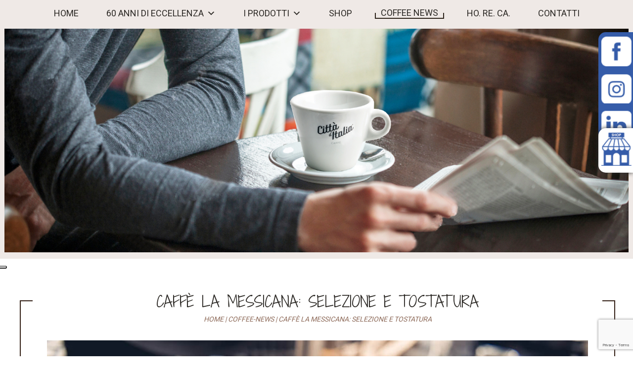

--- FILE ---
content_type: text/html; charset=UTF-8
request_url: https://www.lamessicana.it/coffee-news/selezione-e-tostatura-del-caffe/
body_size: 27463
content:
<!doctype html>

<!--[if lt IE 7]> <html class="no-js ie6" lang="en"> <![endif]-->

<!--[if IE 7]>    <html class="no-js ie7" lang="en"> <![endif]-->

<!--[if IE 8]>    <html class="no-js ie8" lang="en"> <![endif]-->

<!--[if gt IE 8]><!--> <html class="no-js" lang="it"> <!--<![endif]-->

<head>

    <meta charset="utf-8" />



    <!-- Always force latest IE rendering engine (even in intranet) & Chrome Frame -->

    <meta http-equiv="X-UA-Compatible" content="IE=edge,chrome=1" />

    <title>Selezione e Tostatura del Caffè Città d&#039;Italia | La Messicana</title>

    <link href="https://fonts.googleapis.com/css?family=Roboto:400,700|Shadows+Into+Light+Two" rel="stylesheet">



<!-- Mobile viewport optimized: j.mp/bplateviewport -->

<meta name='viewport' content='width=device-width, initial-scale=1, maximum-scale=1, user-scalable=no' /> 



<!-- Style -->

    <link href="https://www.lamessicana.it/wp-content/themes/messicana/style.css" rel="stylesheet" />

    <link href="https://www.lamessicana.it/wp-content/themes/messicana/css/responsive.css" rel="stylesheet" />
<link rel="shortcut icon" href="/favicon.ico" type="image/x-icon">
<link rel="icon" href="/favicon.ico" type="image/x-icon">
    

<link rel="alternate" type="application/rss+xml" title="La Messicana RSS Feed" href="https://www.lamessicana.it/feed/" />

<link rel="pingback" href="https://www.lamessicana.it/xmlrpc.php" />



<meta name='robots' content='index, follow, max-image-preview:large, max-snippet:-1, max-video-preview:-1' />
	<style>img:is([sizes="auto" i], [sizes^="auto," i]) { contain-intrinsic-size: 3000px 1500px }</style>
	<link rel="alternate" href="https://www.lamessicana.it/coffee-news/selezione-e-tostatura-del-caffe/" hreflang="it" />
<link rel="alternate" href="https://www.lamessicana.it/en/coffe-news-en/caffe-la-messicana-selection-and-roasting/" hreflang="en" />

	<!-- This site is optimized with the Yoast SEO plugin v24.9 - https://yoast.com/wordpress/plugins/seo/ -->
	<meta name="description" content="Il processo di selezione e tostatura del Caffè Città d&#039;Italia permette alla Messicana di ottenere un prodotto di qualità per tutti i chicchi. Scopri di più!" />
	<link rel="canonical" href="https://www.lamessicana.it/coffee-news/selezione-e-tostatura-del-caffe/" />
	<meta property="og:locale" content="it_IT" />
	<meta property="og:locale:alternate" content="en_GB" />
	<meta property="og:type" content="article" />
	<meta property="og:title" content="Selezione e Tostatura del Caffè Città d&#039;Italia | La Messicana" />
	<meta property="og:description" content="Il processo di selezione e tostatura del Caffè Città d&#039;Italia permette alla Messicana di ottenere un prodotto di qualità per tutti i chicchi. Scopri di più!" />
	<meta property="og:url" content="https://www.lamessicana.it/coffee-news/selezione-e-tostatura-del-caffe/" />
	<meta property="og:site_name" content="La Messicana" />
	<meta property="article:published_time" content="2019-08-07T07:46:20+00:00" />
	<meta property="article:modified_time" content="2019-08-07T09:00:22+00:00" />
	<meta property="og:image" content="https://www.lamessicana.it/wp-content/uploads/2019/08/selezione-tostatura-caffe.jpg" />
	<meta property="og:image:width" content="1100" />
	<meta property="og:image:height" content="618" />
	<meta property="og:image:type" content="image/jpeg" />
	<meta name="author" content="mess-abea" />
	<meta name="twitter:card" content="summary_large_image" />
	<meta name="twitter:label1" content="Scritto da" />
	<meta name="twitter:data1" content="mess-abea" />
	<meta name="twitter:label2" content="Tempo di lettura stimato" />
	<meta name="twitter:data2" content="1 minuto" />
	<script type="application/ld+json" class="yoast-schema-graph">{"@context":"https://schema.org","@graph":[{"@type":"WebPage","@id":"https://www.lamessicana.it/coffee-news/selezione-e-tostatura-del-caffe/","url":"https://www.lamessicana.it/coffee-news/selezione-e-tostatura-del-caffe/","name":"Selezione e Tostatura del Caffè Città d'Italia | La Messicana","isPartOf":{"@id":"https://www.lamessicana.it/#website"},"primaryImageOfPage":{"@id":"https://www.lamessicana.it/coffee-news/selezione-e-tostatura-del-caffe/#primaryimage"},"image":{"@id":"https://www.lamessicana.it/coffee-news/selezione-e-tostatura-del-caffe/#primaryimage"},"thumbnailUrl":"https://www.lamessicana.it/wp-content/uploads/2019/08/selezione-tostatura-caffe.jpg","datePublished":"2019-08-07T07:46:20+00:00","dateModified":"2019-08-07T09:00:22+00:00","author":{"@id":"https://www.lamessicana.it/#/schema/person/36d8311809a68655804096c942d3c186"},"description":"Il processo di selezione e tostatura del Caffè Città d'Italia permette alla Messicana di ottenere un prodotto di qualità per tutti i chicchi. Scopri di più!","breadcrumb":{"@id":"https://www.lamessicana.it/coffee-news/selezione-e-tostatura-del-caffe/#breadcrumb"},"inLanguage":"it-IT","potentialAction":[{"@type":"ReadAction","target":["https://www.lamessicana.it/coffee-news/selezione-e-tostatura-del-caffe/"]}]},{"@type":"ImageObject","inLanguage":"it-IT","@id":"https://www.lamessicana.it/coffee-news/selezione-e-tostatura-del-caffe/#primaryimage","url":"https://www.lamessicana.it/wp-content/uploads/2019/08/selezione-tostatura-caffe.jpg","contentUrl":"https://www.lamessicana.it/wp-content/uploads/2019/08/selezione-tostatura-caffe.jpg","width":1100,"height":618,"caption":"Selezione e tostatura del Caffè Città d'Italia"},{"@type":"BreadcrumbList","@id":"https://www.lamessicana.it/coffee-news/selezione-e-tostatura-del-caffe/#breadcrumb","itemListElement":[{"@type":"ListItem","position":1,"name":"Home","item":"https://www.lamessicana.it/"},{"@type":"ListItem","position":2,"name":"coffee-news","item":"https://www.lamessicana.it/coffee-news/"},{"@type":"ListItem","position":3,"name":"Caffè La Messicana: selezione e tostatura"}]},{"@type":"WebSite","@id":"https://www.lamessicana.it/#website","url":"https://www.lamessicana.it/","name":"La Messicana","description":"Caffè artigianale italiano","potentialAction":[{"@type":"SearchAction","target":{"@type":"EntryPoint","urlTemplate":"https://www.lamessicana.it/?s={search_term_string}"},"query-input":{"@type":"PropertyValueSpecification","valueRequired":true,"valueName":"search_term_string"}}],"inLanguage":"it-IT"},{"@type":"Person","@id":"https://www.lamessicana.it/#/schema/person/36d8311809a68655804096c942d3c186","name":"mess-abea","image":{"@type":"ImageObject","inLanguage":"it-IT","@id":"https://www.lamessicana.it/#/schema/person/image/","url":"https://secure.gravatar.com/avatar/f59996768136aadd424c22c8e862a5f583c1a330ec4ed86f1e4cc4c06e1524a9?s=96&d=mm&r=g","contentUrl":"https://secure.gravatar.com/avatar/f59996768136aadd424c22c8e862a5f583c1a330ec4ed86f1e4cc4c06e1524a9?s=96&d=mm&r=g","caption":"mess-abea"},"url":"https://www.lamessicana.it/author/mess-abea/"}]}</script>
	<!-- / Yoast SEO plugin. -->


<link rel='dns-prefetch' href='//cdn.iubenda.com' />
<link rel='dns-prefetch' href='//api.mapbox.com' />
<link rel="alternate" type="application/rss+xml" title="La Messicana &raquo; Caffè La Messicana: selezione e tostatura Feed dei commenti" href="https://www.lamessicana.it/coffee-news/selezione-e-tostatura-del-caffe/feed/" />
		<!-- This site uses the Google Analytics by MonsterInsights plugin v9.4.1 - Using Analytics tracking - https://www.monsterinsights.com/ -->
							<script src="//www.googletagmanager.com/gtag/js?id=G-31LCF4TR9W"  data-cfasync="false" data-wpfc-render="false" type="text/javascript" async></script>
			<script data-cfasync="false" data-wpfc-render="false" type="text/javascript">
				var mi_version = '9.4.1';
				var mi_track_user = true;
				var mi_no_track_reason = '';
								var MonsterInsightsDefaultLocations = {"page_location":"https:\/\/www.lamessicana.it\/coffee-news\/selezione-e-tostatura-del-caffe\/"};
				if ( typeof MonsterInsightsPrivacyGuardFilter === 'function' ) {
					var MonsterInsightsLocations = (typeof MonsterInsightsExcludeQuery === 'object') ? MonsterInsightsPrivacyGuardFilter( MonsterInsightsExcludeQuery ) : MonsterInsightsPrivacyGuardFilter( MonsterInsightsDefaultLocations );
				} else {
					var MonsterInsightsLocations = (typeof MonsterInsightsExcludeQuery === 'object') ? MonsterInsightsExcludeQuery : MonsterInsightsDefaultLocations;
				}

								var disableStrs = [
										'ga-disable-G-31LCF4TR9W',
									];

				/* Function to detect opted out users */
				function __gtagTrackerIsOptedOut() {
					for (var index = 0; index < disableStrs.length; index++) {
						if (document.cookie.indexOf(disableStrs[index] + '=true') > -1) {
							return true;
						}
					}

					return false;
				}

				/* Disable tracking if the opt-out cookie exists. */
				if (__gtagTrackerIsOptedOut()) {
					for (var index = 0; index < disableStrs.length; index++) {
						window[disableStrs[index]] = true;
					}
				}

				/* Opt-out function */
				function __gtagTrackerOptout() {
					for (var index = 0; index < disableStrs.length; index++) {
						document.cookie = disableStrs[index] + '=true; expires=Thu, 31 Dec 2099 23:59:59 UTC; path=/';
						window[disableStrs[index]] = true;
					}
				}

				if ('undefined' === typeof gaOptout) {
					function gaOptout() {
						__gtagTrackerOptout();
					}
				}
								window.dataLayer = window.dataLayer || [];

				window.MonsterInsightsDualTracker = {
					helpers: {},
					trackers: {},
				};
				if (mi_track_user) {
					function __gtagDataLayer() {
						dataLayer.push(arguments);
					}

					function __gtagTracker(type, name, parameters) {
						if (!parameters) {
							parameters = {};
						}

						if (parameters.send_to) {
							__gtagDataLayer.apply(null, arguments);
							return;
						}

						if (type === 'event') {
														parameters.send_to = monsterinsights_frontend.v4_id;
							var hookName = name;
							if (typeof parameters['event_category'] !== 'undefined') {
								hookName = parameters['event_category'] + ':' + name;
							}

							if (typeof MonsterInsightsDualTracker.trackers[hookName] !== 'undefined') {
								MonsterInsightsDualTracker.trackers[hookName](parameters);
							} else {
								__gtagDataLayer('event', name, parameters);
							}
							
						} else {
							__gtagDataLayer.apply(null, arguments);
						}
					}

					__gtagTracker('js', new Date());
					__gtagTracker('set', {
						'developer_id.dZGIzZG': true,
											});
					if ( MonsterInsightsLocations.page_location ) {
						__gtagTracker('set', MonsterInsightsLocations);
					}
										__gtagTracker('config', 'G-31LCF4TR9W', {"forceSSL":"true"} );
															window.gtag = __gtagTracker;										(function () {
						/* https://developers.google.com/analytics/devguides/collection/analyticsjs/ */
						/* ga and __gaTracker compatibility shim. */
						var noopfn = function () {
							return null;
						};
						var newtracker = function () {
							return new Tracker();
						};
						var Tracker = function () {
							return null;
						};
						var p = Tracker.prototype;
						p.get = noopfn;
						p.set = noopfn;
						p.send = function () {
							var args = Array.prototype.slice.call(arguments);
							args.unshift('send');
							__gaTracker.apply(null, args);
						};
						var __gaTracker = function () {
							var len = arguments.length;
							if (len === 0) {
								return;
							}
							var f = arguments[len - 1];
							if (typeof f !== 'object' || f === null || typeof f.hitCallback !== 'function') {
								if ('send' === arguments[0]) {
									var hitConverted, hitObject = false, action;
									if ('event' === arguments[1]) {
										if ('undefined' !== typeof arguments[3]) {
											hitObject = {
												'eventAction': arguments[3],
												'eventCategory': arguments[2],
												'eventLabel': arguments[4],
												'value': arguments[5] ? arguments[5] : 1,
											}
										}
									}
									if ('pageview' === arguments[1]) {
										if ('undefined' !== typeof arguments[2]) {
											hitObject = {
												'eventAction': 'page_view',
												'page_path': arguments[2],
											}
										}
									}
									if (typeof arguments[2] === 'object') {
										hitObject = arguments[2];
									}
									if (typeof arguments[5] === 'object') {
										Object.assign(hitObject, arguments[5]);
									}
									if ('undefined' !== typeof arguments[1].hitType) {
										hitObject = arguments[1];
										if ('pageview' === hitObject.hitType) {
											hitObject.eventAction = 'page_view';
										}
									}
									if (hitObject) {
										action = 'timing' === arguments[1].hitType ? 'timing_complete' : hitObject.eventAction;
										hitConverted = mapArgs(hitObject);
										__gtagTracker('event', action, hitConverted);
									}
								}
								return;
							}

							function mapArgs(args) {
								var arg, hit = {};
								var gaMap = {
									'eventCategory': 'event_category',
									'eventAction': 'event_action',
									'eventLabel': 'event_label',
									'eventValue': 'event_value',
									'nonInteraction': 'non_interaction',
									'timingCategory': 'event_category',
									'timingVar': 'name',
									'timingValue': 'value',
									'timingLabel': 'event_label',
									'page': 'page_path',
									'location': 'page_location',
									'title': 'page_title',
									'referrer' : 'page_referrer',
								};
								for (arg in args) {
																		if (!(!args.hasOwnProperty(arg) || !gaMap.hasOwnProperty(arg))) {
										hit[gaMap[arg]] = args[arg];
									} else {
										hit[arg] = args[arg];
									}
								}
								return hit;
							}

							try {
								f.hitCallback();
							} catch (ex) {
							}
						};
						__gaTracker.create = newtracker;
						__gaTracker.getByName = newtracker;
						__gaTracker.getAll = function () {
							return [];
						};
						__gaTracker.remove = noopfn;
						__gaTracker.loaded = true;
						window['__gaTracker'] = __gaTracker;
					})();
									} else {
										console.log("");
					(function () {
						function __gtagTracker() {
							return null;
						}

						window['__gtagTracker'] = __gtagTracker;
						window['gtag'] = __gtagTracker;
					})();
									}
			</script>
				<!-- / Google Analytics by MonsterInsights -->
		<script type="text/javascript">
/* <![CDATA[ */
window._wpemojiSettings = {"baseUrl":"https:\/\/s.w.org\/images\/core\/emoji\/16.0.1\/72x72\/","ext":".png","svgUrl":"https:\/\/s.w.org\/images\/core\/emoji\/16.0.1\/svg\/","svgExt":".svg","source":{"concatemoji":"https:\/\/www.lamessicana.it\/wp-includes\/js\/wp-emoji-release.min.js?ver=6.8.3"}};
/*! This file is auto-generated */
!function(s,n){var o,i,e;function c(e){try{var t={supportTests:e,timestamp:(new Date).valueOf()};sessionStorage.setItem(o,JSON.stringify(t))}catch(e){}}function p(e,t,n){e.clearRect(0,0,e.canvas.width,e.canvas.height),e.fillText(t,0,0);var t=new Uint32Array(e.getImageData(0,0,e.canvas.width,e.canvas.height).data),a=(e.clearRect(0,0,e.canvas.width,e.canvas.height),e.fillText(n,0,0),new Uint32Array(e.getImageData(0,0,e.canvas.width,e.canvas.height).data));return t.every(function(e,t){return e===a[t]})}function u(e,t){e.clearRect(0,0,e.canvas.width,e.canvas.height),e.fillText(t,0,0);for(var n=e.getImageData(16,16,1,1),a=0;a<n.data.length;a++)if(0!==n.data[a])return!1;return!0}function f(e,t,n,a){switch(t){case"flag":return n(e,"\ud83c\udff3\ufe0f\u200d\u26a7\ufe0f","\ud83c\udff3\ufe0f\u200b\u26a7\ufe0f")?!1:!n(e,"\ud83c\udde8\ud83c\uddf6","\ud83c\udde8\u200b\ud83c\uddf6")&&!n(e,"\ud83c\udff4\udb40\udc67\udb40\udc62\udb40\udc65\udb40\udc6e\udb40\udc67\udb40\udc7f","\ud83c\udff4\u200b\udb40\udc67\u200b\udb40\udc62\u200b\udb40\udc65\u200b\udb40\udc6e\u200b\udb40\udc67\u200b\udb40\udc7f");case"emoji":return!a(e,"\ud83e\udedf")}return!1}function g(e,t,n,a){var r="undefined"!=typeof WorkerGlobalScope&&self instanceof WorkerGlobalScope?new OffscreenCanvas(300,150):s.createElement("canvas"),o=r.getContext("2d",{willReadFrequently:!0}),i=(o.textBaseline="top",o.font="600 32px Arial",{});return e.forEach(function(e){i[e]=t(o,e,n,a)}),i}function t(e){var t=s.createElement("script");t.src=e,t.defer=!0,s.head.appendChild(t)}"undefined"!=typeof Promise&&(o="wpEmojiSettingsSupports",i=["flag","emoji"],n.supports={everything:!0,everythingExceptFlag:!0},e=new Promise(function(e){s.addEventListener("DOMContentLoaded",e,{once:!0})}),new Promise(function(t){var n=function(){try{var e=JSON.parse(sessionStorage.getItem(o));if("object"==typeof e&&"number"==typeof e.timestamp&&(new Date).valueOf()<e.timestamp+604800&&"object"==typeof e.supportTests)return e.supportTests}catch(e){}return null}();if(!n){if("undefined"!=typeof Worker&&"undefined"!=typeof OffscreenCanvas&&"undefined"!=typeof URL&&URL.createObjectURL&&"undefined"!=typeof Blob)try{var e="postMessage("+g.toString()+"("+[JSON.stringify(i),f.toString(),p.toString(),u.toString()].join(",")+"));",a=new Blob([e],{type:"text/javascript"}),r=new Worker(URL.createObjectURL(a),{name:"wpTestEmojiSupports"});return void(r.onmessage=function(e){c(n=e.data),r.terminate(),t(n)})}catch(e){}c(n=g(i,f,p,u))}t(n)}).then(function(e){for(var t in e)n.supports[t]=e[t],n.supports.everything=n.supports.everything&&n.supports[t],"flag"!==t&&(n.supports.everythingExceptFlag=n.supports.everythingExceptFlag&&n.supports[t]);n.supports.everythingExceptFlag=n.supports.everythingExceptFlag&&!n.supports.flag,n.DOMReady=!1,n.readyCallback=function(){n.DOMReady=!0}}).then(function(){return e}).then(function(){var e;n.supports.everything||(n.readyCallback(),(e=n.source||{}).concatemoji?t(e.concatemoji):e.wpemoji&&e.twemoji&&(t(e.twemoji),t(e.wpemoji)))}))}((window,document),window._wpemojiSettings);
/* ]]> */
</script>
<link rel='stylesheet' id='sbi_styles-css' href='https://www.lamessicana.it/wp-content/plugins/instagram-feed/css/sbi-styles.min.css?ver=6.8.0' type='text/css' media='all' />
<style id='wp-emoji-styles-inline-css' type='text/css'>

	img.wp-smiley, img.emoji {
		display: inline !important;
		border: none !important;
		box-shadow: none !important;
		height: 1em !important;
		width: 1em !important;
		margin: 0 0.07em !important;
		vertical-align: -0.1em !important;
		background: none !important;
		padding: 0 !important;
	}
</style>
<link rel='stylesheet' id='wp-block-library-css' href='https://www.lamessicana.it/wp-includes/css/dist/block-library/style.min.css?ver=6.8.3' type='text/css' media='all' />
<style id='classic-theme-styles-inline-css' type='text/css'>
/*! This file is auto-generated */
.wp-block-button__link{color:#fff;background-color:#32373c;border-radius:9999px;box-shadow:none;text-decoration:none;padding:calc(.667em + 2px) calc(1.333em + 2px);font-size:1.125em}.wp-block-file__button{background:#32373c;color:#fff;text-decoration:none}
</style>
<style id='global-styles-inline-css' type='text/css'>
:root{--wp--preset--aspect-ratio--square: 1;--wp--preset--aspect-ratio--4-3: 4/3;--wp--preset--aspect-ratio--3-4: 3/4;--wp--preset--aspect-ratio--3-2: 3/2;--wp--preset--aspect-ratio--2-3: 2/3;--wp--preset--aspect-ratio--16-9: 16/9;--wp--preset--aspect-ratio--9-16: 9/16;--wp--preset--color--black: #000000;--wp--preset--color--cyan-bluish-gray: #abb8c3;--wp--preset--color--white: #ffffff;--wp--preset--color--pale-pink: #f78da7;--wp--preset--color--vivid-red: #cf2e2e;--wp--preset--color--luminous-vivid-orange: #ff6900;--wp--preset--color--luminous-vivid-amber: #fcb900;--wp--preset--color--light-green-cyan: #7bdcb5;--wp--preset--color--vivid-green-cyan: #00d084;--wp--preset--color--pale-cyan-blue: #8ed1fc;--wp--preset--color--vivid-cyan-blue: #0693e3;--wp--preset--color--vivid-purple: #9b51e0;--wp--preset--gradient--vivid-cyan-blue-to-vivid-purple: linear-gradient(135deg,rgba(6,147,227,1) 0%,rgb(155,81,224) 100%);--wp--preset--gradient--light-green-cyan-to-vivid-green-cyan: linear-gradient(135deg,rgb(122,220,180) 0%,rgb(0,208,130) 100%);--wp--preset--gradient--luminous-vivid-amber-to-luminous-vivid-orange: linear-gradient(135deg,rgba(252,185,0,1) 0%,rgba(255,105,0,1) 100%);--wp--preset--gradient--luminous-vivid-orange-to-vivid-red: linear-gradient(135deg,rgba(255,105,0,1) 0%,rgb(207,46,46) 100%);--wp--preset--gradient--very-light-gray-to-cyan-bluish-gray: linear-gradient(135deg,rgb(238,238,238) 0%,rgb(169,184,195) 100%);--wp--preset--gradient--cool-to-warm-spectrum: linear-gradient(135deg,rgb(74,234,220) 0%,rgb(151,120,209) 20%,rgb(207,42,186) 40%,rgb(238,44,130) 60%,rgb(251,105,98) 80%,rgb(254,248,76) 100%);--wp--preset--gradient--blush-light-purple: linear-gradient(135deg,rgb(255,206,236) 0%,rgb(152,150,240) 100%);--wp--preset--gradient--blush-bordeaux: linear-gradient(135deg,rgb(254,205,165) 0%,rgb(254,45,45) 50%,rgb(107,0,62) 100%);--wp--preset--gradient--luminous-dusk: linear-gradient(135deg,rgb(255,203,112) 0%,rgb(199,81,192) 50%,rgb(65,88,208) 100%);--wp--preset--gradient--pale-ocean: linear-gradient(135deg,rgb(255,245,203) 0%,rgb(182,227,212) 50%,rgb(51,167,181) 100%);--wp--preset--gradient--electric-grass: linear-gradient(135deg,rgb(202,248,128) 0%,rgb(113,206,126) 100%);--wp--preset--gradient--midnight: linear-gradient(135deg,rgb(2,3,129) 0%,rgb(40,116,252) 100%);--wp--preset--font-size--small: 13px;--wp--preset--font-size--medium: 20px;--wp--preset--font-size--large: 36px;--wp--preset--font-size--x-large: 42px;--wp--preset--spacing--20: 0.44rem;--wp--preset--spacing--30: 0.67rem;--wp--preset--spacing--40: 1rem;--wp--preset--spacing--50: 1.5rem;--wp--preset--spacing--60: 2.25rem;--wp--preset--spacing--70: 3.38rem;--wp--preset--spacing--80: 5.06rem;--wp--preset--shadow--natural: 6px 6px 9px rgba(0, 0, 0, 0.2);--wp--preset--shadow--deep: 12px 12px 50px rgba(0, 0, 0, 0.4);--wp--preset--shadow--sharp: 6px 6px 0px rgba(0, 0, 0, 0.2);--wp--preset--shadow--outlined: 6px 6px 0px -3px rgba(255, 255, 255, 1), 6px 6px rgba(0, 0, 0, 1);--wp--preset--shadow--crisp: 6px 6px 0px rgba(0, 0, 0, 1);}:where(.is-layout-flex){gap: 0.5em;}:where(.is-layout-grid){gap: 0.5em;}body .is-layout-flex{display: flex;}.is-layout-flex{flex-wrap: wrap;align-items: center;}.is-layout-flex > :is(*, div){margin: 0;}body .is-layout-grid{display: grid;}.is-layout-grid > :is(*, div){margin: 0;}:where(.wp-block-columns.is-layout-flex){gap: 2em;}:where(.wp-block-columns.is-layout-grid){gap: 2em;}:where(.wp-block-post-template.is-layout-flex){gap: 1.25em;}:where(.wp-block-post-template.is-layout-grid){gap: 1.25em;}.has-black-color{color: var(--wp--preset--color--black) !important;}.has-cyan-bluish-gray-color{color: var(--wp--preset--color--cyan-bluish-gray) !important;}.has-white-color{color: var(--wp--preset--color--white) !important;}.has-pale-pink-color{color: var(--wp--preset--color--pale-pink) !important;}.has-vivid-red-color{color: var(--wp--preset--color--vivid-red) !important;}.has-luminous-vivid-orange-color{color: var(--wp--preset--color--luminous-vivid-orange) !important;}.has-luminous-vivid-amber-color{color: var(--wp--preset--color--luminous-vivid-amber) !important;}.has-light-green-cyan-color{color: var(--wp--preset--color--light-green-cyan) !important;}.has-vivid-green-cyan-color{color: var(--wp--preset--color--vivid-green-cyan) !important;}.has-pale-cyan-blue-color{color: var(--wp--preset--color--pale-cyan-blue) !important;}.has-vivid-cyan-blue-color{color: var(--wp--preset--color--vivid-cyan-blue) !important;}.has-vivid-purple-color{color: var(--wp--preset--color--vivid-purple) !important;}.has-black-background-color{background-color: var(--wp--preset--color--black) !important;}.has-cyan-bluish-gray-background-color{background-color: var(--wp--preset--color--cyan-bluish-gray) !important;}.has-white-background-color{background-color: var(--wp--preset--color--white) !important;}.has-pale-pink-background-color{background-color: var(--wp--preset--color--pale-pink) !important;}.has-vivid-red-background-color{background-color: var(--wp--preset--color--vivid-red) !important;}.has-luminous-vivid-orange-background-color{background-color: var(--wp--preset--color--luminous-vivid-orange) !important;}.has-luminous-vivid-amber-background-color{background-color: var(--wp--preset--color--luminous-vivid-amber) !important;}.has-light-green-cyan-background-color{background-color: var(--wp--preset--color--light-green-cyan) !important;}.has-vivid-green-cyan-background-color{background-color: var(--wp--preset--color--vivid-green-cyan) !important;}.has-pale-cyan-blue-background-color{background-color: var(--wp--preset--color--pale-cyan-blue) !important;}.has-vivid-cyan-blue-background-color{background-color: var(--wp--preset--color--vivid-cyan-blue) !important;}.has-vivid-purple-background-color{background-color: var(--wp--preset--color--vivid-purple) !important;}.has-black-border-color{border-color: var(--wp--preset--color--black) !important;}.has-cyan-bluish-gray-border-color{border-color: var(--wp--preset--color--cyan-bluish-gray) !important;}.has-white-border-color{border-color: var(--wp--preset--color--white) !important;}.has-pale-pink-border-color{border-color: var(--wp--preset--color--pale-pink) !important;}.has-vivid-red-border-color{border-color: var(--wp--preset--color--vivid-red) !important;}.has-luminous-vivid-orange-border-color{border-color: var(--wp--preset--color--luminous-vivid-orange) !important;}.has-luminous-vivid-amber-border-color{border-color: var(--wp--preset--color--luminous-vivid-amber) !important;}.has-light-green-cyan-border-color{border-color: var(--wp--preset--color--light-green-cyan) !important;}.has-vivid-green-cyan-border-color{border-color: var(--wp--preset--color--vivid-green-cyan) !important;}.has-pale-cyan-blue-border-color{border-color: var(--wp--preset--color--pale-cyan-blue) !important;}.has-vivid-cyan-blue-border-color{border-color: var(--wp--preset--color--vivid-cyan-blue) !important;}.has-vivid-purple-border-color{border-color: var(--wp--preset--color--vivid-purple) !important;}.has-vivid-cyan-blue-to-vivid-purple-gradient-background{background: var(--wp--preset--gradient--vivid-cyan-blue-to-vivid-purple) !important;}.has-light-green-cyan-to-vivid-green-cyan-gradient-background{background: var(--wp--preset--gradient--light-green-cyan-to-vivid-green-cyan) !important;}.has-luminous-vivid-amber-to-luminous-vivid-orange-gradient-background{background: var(--wp--preset--gradient--luminous-vivid-amber-to-luminous-vivid-orange) !important;}.has-luminous-vivid-orange-to-vivid-red-gradient-background{background: var(--wp--preset--gradient--luminous-vivid-orange-to-vivid-red) !important;}.has-very-light-gray-to-cyan-bluish-gray-gradient-background{background: var(--wp--preset--gradient--very-light-gray-to-cyan-bluish-gray) !important;}.has-cool-to-warm-spectrum-gradient-background{background: var(--wp--preset--gradient--cool-to-warm-spectrum) !important;}.has-blush-light-purple-gradient-background{background: var(--wp--preset--gradient--blush-light-purple) !important;}.has-blush-bordeaux-gradient-background{background: var(--wp--preset--gradient--blush-bordeaux) !important;}.has-luminous-dusk-gradient-background{background: var(--wp--preset--gradient--luminous-dusk) !important;}.has-pale-ocean-gradient-background{background: var(--wp--preset--gradient--pale-ocean) !important;}.has-electric-grass-gradient-background{background: var(--wp--preset--gradient--electric-grass) !important;}.has-midnight-gradient-background{background: var(--wp--preset--gradient--midnight) !important;}.has-small-font-size{font-size: var(--wp--preset--font-size--small) !important;}.has-medium-font-size{font-size: var(--wp--preset--font-size--medium) !important;}.has-large-font-size{font-size: var(--wp--preset--font-size--large) !important;}.has-x-large-font-size{font-size: var(--wp--preset--font-size--x-large) !important;}
:where(.wp-block-post-template.is-layout-flex){gap: 1.25em;}:where(.wp-block-post-template.is-layout-grid){gap: 1.25em;}
:where(.wp-block-columns.is-layout-flex){gap: 2em;}:where(.wp-block-columns.is-layout-grid){gap: 2em;}
:root :where(.wp-block-pullquote){font-size: 1.5em;line-height: 1.6;}
</style>
<link rel='stylesheet' id='wa_chpcs_css_file-css' href='https://www.lamessicana.it/wp-content/plugins/carousel-horizontal-posts-content-slider/assets/css/custom-style.css?ver=3.3' type='text/css' media='all' />
<link rel='stylesheet' id='contact-form-7-css' href='https://www.lamessicana.it/wp-content/plugins/contact-form-7/includes/css/styles.css?ver=6.0.6' type='text/css' media='all' />
<style id='responsive-menu-inline-css' type='text/css'>
/** This file is major component of this plugin so please don't try to edit here. */
#rmp_menu_trigger-1621 {
  width: 55px;
  height: 55px;
  position: fixed;
  top: 15px;
  border-radius: 5px;
  display: none;
  text-decoration: none;
  left: 5%;
  background: #342117;
  transition: transform 0.5s, background-color 0.5s;
}
#rmp_menu_trigger-1621:hover, #rmp_menu_trigger-1621:focus {
  background: #342117;
  text-decoration: unset;
}
#rmp_menu_trigger-1621.is-active {
  background: #342117;
}
#rmp_menu_trigger-1621 .rmp-trigger-box {
  width: 25px;
  color: #ffffff;
}
#rmp_menu_trigger-1621 .rmp-trigger-icon-active, #rmp_menu_trigger-1621 .rmp-trigger-text-open {
  display: none;
}
#rmp_menu_trigger-1621.is-active .rmp-trigger-icon-active, #rmp_menu_trigger-1621.is-active .rmp-trigger-text-open {
  display: inline;
}
#rmp_menu_trigger-1621.is-active .rmp-trigger-icon-inactive, #rmp_menu_trigger-1621.is-active .rmp-trigger-text {
  display: none;
}
#rmp_menu_trigger-1621 .rmp-trigger-label {
  color: #ffffff;
  pointer-events: none;
  line-height: 13px;
  font-family: inherit;
  font-size: 14px;
  display: inline;
  text-transform: inherit;
}
#rmp_menu_trigger-1621 .rmp-trigger-label.rmp-trigger-label-top {
  display: block;
  margin-bottom: 12px;
}
#rmp_menu_trigger-1621 .rmp-trigger-label.rmp-trigger-label-bottom {
  display: block;
  margin-top: 12px;
}
#rmp_menu_trigger-1621 .responsive-menu-pro-inner {
  display: block;
}
#rmp_menu_trigger-1621 .rmp-trigger-icon-inactive .rmp-font-icon {
  color: #ffffff;
}
#rmp_menu_trigger-1621 .responsive-menu-pro-inner, #rmp_menu_trigger-1621 .responsive-menu-pro-inner::before, #rmp_menu_trigger-1621 .responsive-menu-pro-inner::after {
  width: 25px;
  height: 3px;
  background-color: #ffffff;
  border-radius: 4px;
  position: absolute;
}
#rmp_menu_trigger-1621 .rmp-trigger-icon-active .rmp-font-icon {
  color: #ffffff;
}
#rmp_menu_trigger-1621.is-active .responsive-menu-pro-inner, #rmp_menu_trigger-1621.is-active .responsive-menu-pro-inner::before, #rmp_menu_trigger-1621.is-active .responsive-menu-pro-inner::after {
  background-color: #ffffff;
}
#rmp_menu_trigger-1621:hover .rmp-trigger-icon-inactive .rmp-font-icon {
  color: #ffffff;
}
#rmp_menu_trigger-1621:not(.is-active):hover .responsive-menu-pro-inner, #rmp_menu_trigger-1621:not(.is-active):hover .responsive-menu-pro-inner::before, #rmp_menu_trigger-1621:not(.is-active):hover .responsive-menu-pro-inner::after {
  background-color: #ffffff;
}
#rmp_menu_trigger-1621 .responsive-menu-pro-inner::before {
  top: 10px;
}
#rmp_menu_trigger-1621 .responsive-menu-pro-inner::after {
  bottom: 10px;
}
#rmp_menu_trigger-1621.is-active .responsive-menu-pro-inner::after {
  bottom: 0;
}
/* Hamburger menu styling */
@media screen and (max-width: 1024px) {
  /** Menu Title Style */
  /** Menu Additional Content Style */
  #rmp_menu_trigger-1621 {
    display: block;
  }
  #rmp-container-1621 {
    position: fixed;
    top: 0;
    margin: 0;
    transition: transform 0.5s;
    overflow: auto;
    display: block;
    width: 75%;
    background-color: #efe9e6;
    background-image: url("");
    height: 100%;
    right: 0;
    padding-top: 0px;
    padding-left: 0px;
    padding-bottom: 0px;
    padding-right: 0px;
  }
  #rmp-menu-wrap-1621 {
    padding-top: 0px;
    padding-left: 0px;
    padding-bottom: 0px;
    padding-right: 0px;
    background-color: #efe9e6;
  }
  #rmp-menu-wrap-1621 .rmp-menu, #rmp-menu-wrap-1621 .rmp-submenu {
    width: 100%;
    box-sizing: border-box;
    margin: 0;
    padding: 0;
  }
  #rmp-menu-wrap-1621 .rmp-submenu-depth-1 .rmp-menu-item-link {
    padding-left: 10%;
  }
  #rmp-menu-wrap-1621 .rmp-submenu-depth-2 .rmp-menu-item-link {
    padding-left: 15%;
  }
  #rmp-menu-wrap-1621 .rmp-submenu-depth-3 .rmp-menu-item-link {
    padding-left: 20%;
  }
  #rmp-menu-wrap-1621 .rmp-submenu-depth-4 .rmp-menu-item-link {
    padding-left: 25%;
  }
  #rmp-menu-wrap-1621 .rmp-submenu.rmp-submenu-open {
    display: block;
  }
  #rmp-menu-wrap-1621 .rmp-menu-item {
    width: 100%;
    list-style: none;
    margin: 0;
  }
  #rmp-menu-wrap-1621 .rmp-menu-item-link {
    height: 40px;
    line-height: 40px;
    font-size: 13px;
    border-bottom: 1px solid #212121;
    font-family: inherit;
    color: #2f251d;
    text-align: left;
    background-color: #efe9e6;
    font-weight: normal;
    letter-spacing: 0px;
    display: block;
    box-sizing: border-box;
    width: 100%;
    text-decoration: none;
    position: relative;
    overflow: hidden;
    transition: background-color 0.5s, border-color 0.5s, 0.5s;
    padding: 0 5%;
    padding-left: 50px;
  }
  #rmp-menu-wrap-1621 .rmp-menu-item-link:after, #rmp-menu-wrap-1621 .rmp-menu-item-link:before {
    display: none;
  }
  #rmp-menu-wrap-1621 .rmp-menu-item-link:hover, #rmp-menu-wrap-1621 .rmp-menu-item-link:focus {
    color: #2f251d;
    border-color: #212121;
    background-color: #d7cac4;
  }
  #rmp-menu-wrap-1621 .rmp-menu-item-link:focus {
    outline: none;
    border-color: unset;
    box-shadow: unset;
  }
  #rmp-menu-wrap-1621 .rmp-menu-item-link .rmp-font-icon {
    height: 40px;
    line-height: 40px;
    margin-right: 10px;
    font-size: 13px;
  }
  #rmp-menu-wrap-1621 .rmp-menu-current-item .rmp-menu-item-link {
    color: #2f251d;
    border-color: #212121;
    background-color: #d7cac4;
  }
  #rmp-menu-wrap-1621 .rmp-menu-current-item .rmp-menu-item-link:hover, #rmp-menu-wrap-1621 .rmp-menu-current-item .rmp-menu-item-link:focus {
    color: #2f251d;
    border-color: #3f3f3f;
    background-color: #efe9e6;
  }
  #rmp-menu-wrap-1621 .rmp-menu-subarrow {
    position: absolute;
    top: 0;
    bottom: 0;
    text-align: center;
    overflow: hidden;
    background-size: cover;
    overflow: hidden;
    left: 0;
    border-right-style: solid;
    border-right-color: #212121;
    border-right-width: 1px;
    height: 40px;
    width: 40px;
    color: #ffffff;
    background-color: #212121;
  }
  #rmp-menu-wrap-1621 .rmp-menu-subarrow svg {
    fill: #ffffff;
  }
  #rmp-menu-wrap-1621 .rmp-menu-subarrow:hover {
    color: #ffffff;
    border-color: #3f3f3f;
    background-color: #3f3f3f;
  }
  #rmp-menu-wrap-1621 .rmp-menu-subarrow:hover svg {
    fill: #ffffff;
  }
  #rmp-menu-wrap-1621 .rmp-menu-subarrow .rmp-font-icon {
    margin-right: unset;
  }
  #rmp-menu-wrap-1621 .rmp-menu-subarrow * {
    vertical-align: middle;
    line-height: 40px;
  }
  #rmp-menu-wrap-1621 .rmp-menu-subarrow-active {
    display: block;
    background-size: cover;
    color: #ffffff;
    border-color: #212121;
    background-color: #212121;
  }
  #rmp-menu-wrap-1621 .rmp-menu-subarrow-active svg {
    fill: #ffffff;
  }
  #rmp-menu-wrap-1621 .rmp-menu-subarrow-active:hover {
    color: #ffffff;
    border-color: #3f3f3f;
    background-color: #3f3f3f;
  }
  #rmp-menu-wrap-1621 .rmp-menu-subarrow-active:hover svg {
    fill: #ffffff;
  }
  #rmp-menu-wrap-1621 .rmp-submenu {
    display: none;
  }
  #rmp-menu-wrap-1621 .rmp-submenu .rmp-menu-item-link {
    height: 40px;
    line-height: 40px;
    letter-spacing: 0px;
    font-size: 13px;
    border-bottom: 1px solid #212121;
    font-family: inherit;
    font-weight: normal;
    color: #2f251d;
    text-align: left;
    background-color: #efe9e6;
  }
  #rmp-menu-wrap-1621 .rmp-submenu .rmp-menu-item-link:hover, #rmp-menu-wrap-1621 .rmp-submenu .rmp-menu-item-link:focus {
    color: #2f251d;
    border-color: #212121;
    background-color: #efe9e6;
  }
  #rmp-menu-wrap-1621 .rmp-submenu .rmp-menu-current-item .rmp-menu-item-link {
    color: #2f251d;
    border-color: #212121;
    background-color: #d7cac4;
  }
  #rmp-menu-wrap-1621 .rmp-submenu .rmp-menu-current-item .rmp-menu-item-link:hover, #rmp-menu-wrap-1621 .rmp-submenu .rmp-menu-current-item .rmp-menu-item-link:focus {
    color: #2f251d;
    border-color: #3f3f3f;
    background-color: #efe9e6;
  }
  #rmp-menu-wrap-1621 .rmp-submenu .rmp-menu-subarrow {
    right: 0;
    border-right: unset;
    border-left-style: solid;
    border-left-color: #1d4354;
    border-left-width: 0px;
    height: 39px;
    line-height: 39px;
    width: 40px;
    color: #fff;
    background-color: inherit;
  }
  #rmp-menu-wrap-1621 .rmp-submenu .rmp-menu-subarrow:hover {
    color: #fff;
    border-color: #3f3f3f;
    background-color: inherit;
  }
  #rmp-menu-wrap-1621 .rmp-submenu .rmp-menu-subarrow-active {
    color: #fff;
    border-color: #1d4354;
    background-color: inherit;
  }
  #rmp-menu-wrap-1621 .rmp-submenu .rmp-menu-subarrow-active:hover {
    color: #fff;
    border-color: #3f3f3f;
    background-color: inherit;
  }
  #rmp-menu-wrap-1621 .rmp-menu-item-description {
    margin: 0;
    padding: 5px 5%;
    opacity: 0.8;
    color: #2f251d;
  }
  #rmp-search-box-1621 {
    display: block;
    padding-top: 0px;
    padding-left: 5%;
    padding-bottom: 0px;
    padding-right: 5%;
  }
  #rmp-search-box-1621 .rmp-search-form {
    margin: 0;
  }
  #rmp-search-box-1621 .rmp-search-box {
    background: #ffffff;
    border: 1px solid #dadada;
    color: #333333;
    width: 100%;
    padding: 0 5%;
    border-radius: 30px;
    height: 45px;
    -webkit-appearance: none;
  }
  #rmp-search-box-1621 .rmp-search-box::placeholder {
    color: #c7c7cd;
  }
  #rmp-search-box-1621 .rmp-search-box:focus {
    background-color: #ffffff;
    outline: 2px solid #dadada;
    color: #333333;
  }
  #rmp-menu-title-1621 {
    background-color: #efe9e6;
    color: #ffffff;
    text-align: left;
    font-size: 13px;
    padding-top: 10%;
    padding-left: 5%;
    padding-bottom: 0%;
    padding-right: 5%;
    font-weight: 400;
    transition: background-color 0.5s, border-color 0.5s, color 0.5s;
  }
  #rmp-menu-title-1621:hover {
    background-color: #efe9e6;
    color: #ffffff;
  }
  #rmp-menu-title-1621 > .rmp-menu-title-link {
    color: #ffffff;
    width: 100%;
    background-color: unset;
    text-decoration: none;
  }
  #rmp-menu-title-1621 > .rmp-menu-title-link:hover {
    color: #ffffff;
  }
  #rmp-menu-title-1621 .rmp-font-icon {
    font-size: 13px;
  }
  #rmp-menu-additional-content-1621 {
    padding-top: 0px;
    padding-left: 5%;
    padding-bottom: 0px;
    padding-right: 5%;
    color: #ffffff;
    text-align: center;
    font-size: 16px;
  }
}
/**
This file contents common styling of menus.
*/
.rmp-container {
  display: none;
  visibility: visible;
  padding: 0px 0px 0px 0px;
  z-index: 99998;
  transition: all 0.3s;
  /** Scrolling bar in menu setting box **/
}
.rmp-container.rmp-fade-top, .rmp-container.rmp-fade-left, .rmp-container.rmp-fade-right, .rmp-container.rmp-fade-bottom {
  display: none;
}
.rmp-container.rmp-slide-left, .rmp-container.rmp-push-left {
  transform: translateX(-100%);
  -ms-transform: translateX(-100%);
  -webkit-transform: translateX(-100%);
  -moz-transform: translateX(-100%);
}
.rmp-container.rmp-slide-left.rmp-menu-open, .rmp-container.rmp-push-left.rmp-menu-open {
  transform: translateX(0);
  -ms-transform: translateX(0);
  -webkit-transform: translateX(0);
  -moz-transform: translateX(0);
}
.rmp-container.rmp-slide-right, .rmp-container.rmp-push-right {
  transform: translateX(100%);
  -ms-transform: translateX(100%);
  -webkit-transform: translateX(100%);
  -moz-transform: translateX(100%);
}
.rmp-container.rmp-slide-right.rmp-menu-open, .rmp-container.rmp-push-right.rmp-menu-open {
  transform: translateX(0);
  -ms-transform: translateX(0);
  -webkit-transform: translateX(0);
  -moz-transform: translateX(0);
}
.rmp-container.rmp-slide-top, .rmp-container.rmp-push-top {
  transform: translateY(-100%);
  -ms-transform: translateY(-100%);
  -webkit-transform: translateY(-100%);
  -moz-transform: translateY(-100%);
}
.rmp-container.rmp-slide-top.rmp-menu-open, .rmp-container.rmp-push-top.rmp-menu-open {
  transform: translateY(0);
  -ms-transform: translateY(0);
  -webkit-transform: translateY(0);
  -moz-transform: translateY(0);
}
.rmp-container.rmp-slide-bottom, .rmp-container.rmp-push-bottom {
  transform: translateY(100%);
  -ms-transform: translateY(100%);
  -webkit-transform: translateY(100%);
  -moz-transform: translateY(100%);
}
.rmp-container.rmp-slide-bottom.rmp-menu-open, .rmp-container.rmp-push-bottom.rmp-menu-open {
  transform: translateX(0);
  -ms-transform: translateX(0);
  -webkit-transform: translateX(0);
  -moz-transform: translateX(0);
}
.rmp-container::-webkit-scrollbar {
  width: 0px;
}
.rmp-container ::-webkit-scrollbar-track {
  box-shadow: inset 0 0 5px transparent;
}
.rmp-container ::-webkit-scrollbar-thumb {
  background: transparent;
}
.rmp-container ::-webkit-scrollbar-thumb:hover {
  background: transparent;
}
.rmp-container .rmp-menu-wrap .rmp-menu {
  transition: none;
  border-radius: 0;
  box-shadow: none;
  background: none;
  border: 0;
  bottom: auto;
  box-sizing: border-box;
  clip: auto;
  color: #666;
  display: block;
  float: none;
  font-family: inherit;
  font-size: 14px;
  height: auto;
  left: auto;
  line-height: 1.7;
  list-style-type: none;
  margin: 0;
  min-height: auto;
  max-height: none;
  opacity: 1;
  outline: none;
  overflow: visible;
  padding: 0;
  position: relative;
  pointer-events: auto;
  right: auto;
  text-align: left;
  text-decoration: none;
  text-indent: 0;
  text-transform: none;
  transform: none;
  top: auto;
  visibility: inherit;
  width: auto;
  word-wrap: break-word;
  white-space: normal;
}
.rmp-container .rmp-menu-additional-content {
  display: block;
  word-break: break-word;
}
.rmp-container .rmp-menu-title {
  display: flex;
  flex-direction: column;
}
.rmp-container .rmp-menu-title .rmp-menu-title-image {
  max-width: 100%;
  margin-bottom: 15px;
  display: block;
  margin: auto;
  margin-bottom: 15px;
}
button.rmp_menu_trigger {
  z-index: 999999;
  overflow: hidden;
  outline: none;
  border: 0;
  display: none;
  margin: 0;
  transition: transform 0.5s, background-color 0.5s;
  padding: 0;
}
button.rmp_menu_trigger .responsive-menu-pro-inner::before, button.rmp_menu_trigger .responsive-menu-pro-inner::after {
  content: "";
  display: block;
}
button.rmp_menu_trigger .responsive-menu-pro-inner::before {
  top: 10px;
}
button.rmp_menu_trigger .responsive-menu-pro-inner::after {
  bottom: 10px;
}
button.rmp_menu_trigger .rmp-trigger-box {
  width: 40px;
  display: inline-block;
  position: relative;
  pointer-events: none;
  vertical-align: super;
}
.admin-bar .rmp-container, .admin-bar .rmp_menu_trigger {
  margin-top: 32px !important;
}
@media screen and (max-width: 782px) {
  .admin-bar .rmp-container, .admin-bar .rmp_menu_trigger {
    margin-top: 46px !important;
  }
}
/*  Menu Trigger Boring Animation */
.rmp-menu-trigger-boring .responsive-menu-pro-inner {
  transition-property: none;
}
.rmp-menu-trigger-boring .responsive-menu-pro-inner::after, .rmp-menu-trigger-boring .responsive-menu-pro-inner::before {
  transition-property: none;
}
.rmp-menu-trigger-boring.is-active .responsive-menu-pro-inner {
  transform: rotate(45deg);
}
.rmp-menu-trigger-boring.is-active .responsive-menu-pro-inner:before {
  top: 0;
  opacity: 0;
}
.rmp-menu-trigger-boring.is-active .responsive-menu-pro-inner:after {
  bottom: 0;
  transform: rotate(-90deg);
}

</style>
<link rel='stylesheet' id='dashicons-css' href='https://www.lamessicana.it/wp-includes/css/dashicons.min.css?ver=6.8.3' type='text/css' media='all' />
<link rel='stylesheet' id='wc-gallery-style-css' href='https://www.lamessicana.it/wp-content/plugins/wc-gallery/includes/css/style.css?ver=1.67' type='text/css' media='all' />
<link rel='stylesheet' id='wc-gallery-popup-style-css' href='https://www.lamessicana.it/wp-content/plugins/wc-gallery/includes/css/magnific-popup.css?ver=1.1.0' type='text/css' media='all' />
<link rel='stylesheet' id='wc-gallery-flexslider-style-css' href='https://www.lamessicana.it/wp-content/plugins/wc-gallery/includes/vendors/flexslider/flexslider.css?ver=2.6.1' type='text/css' media='all' />
<link rel='stylesheet' id='wc-gallery-owlcarousel-style-css' href='https://www.lamessicana.it/wp-content/plugins/wc-gallery/includes/vendors/owlcarousel/assets/owl.carousel.css?ver=2.1.4' type='text/css' media='all' />
<link rel='stylesheet' id='wc-gallery-owlcarousel-theme-style-css' href='https://www.lamessicana.it/wp-content/plugins/wc-gallery/includes/vendors/owlcarousel/assets/owl.theme.default.css?ver=2.1.4' type='text/css' media='all' />
<link rel='stylesheet' id='mapbox_gl_js_css-css' href='https://api.mapbox.com/mapbox-gl-js/v1.11.1/mapbox-gl.css?ver=6.8.3' type='text/css' media='all' />
<link rel='stylesheet' id='mapbox_gl_js_geocoder_css-css' href='https://api.mapbox.com/mapbox-gl-js/plugins/mapbox-gl-geocoder/v2.2.0/mapbox-gl-geocoder.css?ver=6.8.3' type='text/css' media='all' />
<link rel='stylesheet' id='mapbox_gl_js_directions_css-css' href='https://api.mapbox.com/mapbox-gl-js/plugins/mapbox-gl-directions/v3.1.1/mapbox-gl-directions.css?ver=6.8.3' type='text/css' media='all' />
<link rel='stylesheet' id='wp-mapbox-gl-js-css' href='https://www.lamessicana.it/wp-content/plugins/wp-mapbox-gl-js/public/css/wp-mapbox-gl-js-public.css?ver=3.0.1' type='text/css' media='all' />
<link rel='stylesheet' id='megamenu-css' href='https://www.lamessicana.it/wp-content/uploads/maxmegamenu/style_it_it.css?ver=b03961' type='text/css' media='all' />
<link rel='stylesheet' id='popup-maker-site-css' href='//www.lamessicana.it/wp-content/uploads/pum/pum-site-styles.css?generated=1749023721&#038;ver=1.20.4' type='text/css' media='all' />
<link rel='stylesheet' id='cf7cf-style-css' href='https://www.lamessicana.it/wp-content/plugins/cf7-conditional-fields/style.css?ver=2.5.11' type='text/css' media='all' />

<script  type="text/javascript" class=" _iub_cs_skip" type="text/javascript" id="iubenda-head-inline-scripts-0">
/* <![CDATA[ */
var _iub = _iub || [];
_iub.csConfiguration = {"askConsentAtCookiePolicyUpdate":true,"countryDetection":true,"floatingPreferencesButtonDisplay":"anchored-center-left","gdprAppliesGlobally":false,"perPurposeConsent":true,"siteId":1810294,"whitelabel":false,"cookiePolicyId":73996950,"lang":"it", "banner":{ "acceptButtonCaptionColor":"#342117","acceptButtonColor":"#e9e0c6","acceptButtonDisplay":true,"backgroundColor":"#342117","closeButtonDisplay":false,"customizeButtonCaptionColor":"#342117","customizeButtonColor":"#e9e0c6","customizeButtonDisplay":true,"listPurposes":true,"position":"bottom","rejectButtonCaptionColor":"#342117","rejectButtonColor":"#e9e0c6","rejectButtonDisplay":true,"textColor":"#e9e0c6" }};
/* ]]> */
</script>
<script  type="text/javascript" charset="UTF-8" async="" class=" _iub_cs_skip" type="text/javascript" src="https://www.lamessicana.it/wp-content/uploads/hummingbird-assets/d2d23a73bbd9a952cf250798b95fcb3d.js" id="iubenda-head-scripts-0-js"></script>
<script type="text/javascript" src="https://www.lamessicana.it/wp-content/plugins/google-analytics-for-wordpress/assets/js/frontend-gtag.min.js?ver=9.4.1" id="monsterinsights-frontend-script-js" async="async" data-wp-strategy="async"></script>
<script data-cfasync="false" data-wpfc-render="false" type="text/javascript" id='monsterinsights-frontend-script-js-extra'>/* <![CDATA[ */
var monsterinsights_frontend = {"js_events_tracking":"true","download_extensions":"doc,pdf,ppt,zip,xls,docx,pptx,xlsx","inbound_paths":"[]","home_url":"https:\/\/www.lamessicana.it","hash_tracking":"false","v4_id":"G-31LCF4TR9W"};/* ]]> */
</script>
<script type="text/javascript" src="https://www.lamessicana.it/wp-includes/js/jquery/jquery.min.js?ver=3.7.1" id="jquery-core-js"></script>
<script type="text/javascript" src="https://www.lamessicana.it/wp-includes/js/jquery/jquery-migrate.min.js?ver=3.4.1" id="jquery-migrate-js"></script>
<script type="text/javascript" id="rmp_menu_scripts-js-extra">
/* <![CDATA[ */
var rmp_menu = {"ajaxURL":"https:\/\/www.lamessicana.it\/wp-admin\/admin-ajax.php","wp_nonce":"49cd780e3e","menu":[{"menu_theme":"Default","theme_type":"default","theme_location_menu":"0","submenu_submenu_arrow_width":"40","submenu_submenu_arrow_width_unit":"px","submenu_submenu_arrow_height":"39","submenu_submenu_arrow_height_unit":"px","submenu_arrow_position":"right","submenu_sub_arrow_background_colour":"","submenu_sub_arrow_background_hover_colour":"","submenu_sub_arrow_background_colour_active":"","submenu_sub_arrow_background_hover_colour_active":"","submenu_sub_arrow_border_width":"","submenu_sub_arrow_border_width_unit":"px","submenu_sub_arrow_border_colour":"#1d4354","submenu_sub_arrow_border_hover_colour":"#3f3f3f","submenu_sub_arrow_border_colour_active":"#1d4354","submenu_sub_arrow_border_hover_colour_active":"#3f3f3f","submenu_sub_arrow_shape_colour":"#fff","submenu_sub_arrow_shape_hover_colour":"#fff","submenu_sub_arrow_shape_colour_active":"#fff","submenu_sub_arrow_shape_hover_colour_active":"#fff","use_header_bar":"off","header_bar_items_order":{"logo":"off","title":"on","additional content":"off","menu":"on","search":"off"},"header_bar_title":"Responsive Menu","header_bar_html_content":"","header_bar_logo":"","header_bar_logo_link":"","header_bar_logo_width":"","header_bar_logo_width_unit":"%","header_bar_logo_height":"","header_bar_logo_height_unit":"px","header_bar_height":"80","header_bar_height_unit":"px","header_bar_padding":{"top":"0px","right":"5%","bottom":"0px","left":"5%"},"header_bar_font":"","header_bar_font_size":"14","header_bar_font_size_unit":"px","header_bar_text_color":"#ffffff","header_bar_background_color":"#1d4354","header_bar_breakpoint":"8000","header_bar_position_type":"fixed","header_bar_adjust_page":"on","header_bar_scroll_enable":"off","header_bar_scroll_background_color":"#36bdf6","mobile_breakpoint":"600","tablet_breakpoint":"1024","transition_speed":"0.5","sub_menu_speed":"0.2","show_menu_on_page_load":"off","menu_disable_scrolling":"off","menu_overlay":"off","menu_overlay_colour":"rgba(0,0,0,0.7)","desktop_menu_width":"","desktop_menu_width_unit":"%","desktop_menu_positioning":"absolute","desktop_menu_side":"left","desktop_menu_to_hide":"","use_current_theme_location":"off","mega_menu":{"225":"off","227":"off","229":"off","228":"off","226":"off"},"desktop_submenu_open_animation":"none","desktop_submenu_open_animation_speed":"100ms","desktop_submenu_open_on_click":"off","desktop_menu_hide_and_show":"off","menu_name":"Default Menu","menu_to_use":"responsive","different_menu_for_mobile":"off","menu_to_use_in_mobile":"main-menu","use_mobile_menu":"on","use_tablet_menu":"on","use_desktop_menu":"off","menu_display_on":"all-pages","menu_to_hide":"","submenu_descriptions_on":"off","custom_walker":"","menu_background_colour":"#efe9e6","menu_depth":"5","smooth_scroll_on":"off","smooth_scroll_speed":"500","menu_font_icons":{"id":["225"],"icon":[""]},"menu_links_height":"40","menu_links_height_unit":"px","menu_links_line_height":"40","menu_links_line_height_unit":"px","menu_depth_0":"5","menu_depth_0_unit":"%","menu_font_size":"13","menu_font_size_unit":"px","menu_font":"","menu_font_weight":"normal","menu_text_alignment":"left","menu_text_letter_spacing":"","menu_word_wrap":"off","menu_link_colour":"#2f251d","menu_link_hover_colour":"#2f251d","menu_current_link_colour":"#2f251d","menu_current_link_hover_colour":"#2f251d","menu_item_background_colour":"#efe9e6","menu_item_background_hover_colour":"#d7cac4","menu_current_item_background_colour":"#d7cac4","menu_current_item_background_hover_colour":"#efe9e6","menu_border_width":"1","menu_border_width_unit":"px","menu_item_border_colour":"#212121","menu_item_border_colour_hover":"#212121","menu_current_item_border_colour":"#212121","menu_current_item_border_hover_colour":"#3f3f3f","submenu_links_height":"40","submenu_links_height_unit":"px","submenu_links_line_height":"40","submenu_links_line_height_unit":"px","menu_depth_side":"left","menu_depth_1":"10","menu_depth_1_unit":"%","menu_depth_2":"15","menu_depth_2_unit":"%","menu_depth_3":"20","menu_depth_3_unit":"%","menu_depth_4":"25","menu_depth_4_unit":"%","submenu_item_background_colour":"#efe9e6","submenu_item_background_hover_colour":"#efe9e6","submenu_current_item_background_colour":"#d7cac4","submenu_current_item_background_hover_colour":"#efe9e6","submenu_border_width":"1","submenu_border_width_unit":"px","submenu_item_border_colour":"#212121","submenu_item_border_colour_hover":"#212121","submenu_current_item_border_colour":"#212121","submenu_current_item_border_hover_colour":"#3f3f3f","submenu_font_size":"13","submenu_font_size_unit":"px","submenu_font":"","submenu_font_weight":"normal","submenu_text_letter_spacing":"","submenu_text_alignment":"left","submenu_link_colour":"#2f251d","submenu_link_hover_colour":"#2f251d","submenu_current_link_colour":"#2f251d","submenu_current_link_hover_colour":"#2f251d","inactive_arrow_shape":"\u25bc","active_arrow_shape":"\u25b2","inactive_arrow_font_icon":"","active_arrow_font_icon":"","inactive_arrow_image":"","active_arrow_image":"","submenu_arrow_width":"40","submenu_arrow_width_unit":"px","submenu_arrow_height":"40","submenu_arrow_height_unit":"px","arrow_position":"left","menu_sub_arrow_shape_colour":"#ffffff","menu_sub_arrow_shape_hover_colour":"#ffffff","menu_sub_arrow_shape_colour_active":"#ffffff","menu_sub_arrow_shape_hover_colour_active":"#ffffff","menu_sub_arrow_border_width":"1","menu_sub_arrow_border_width_unit":"px","menu_sub_arrow_border_colour":"#212121","menu_sub_arrow_border_hover_colour":"#3f3f3f","menu_sub_arrow_border_colour_active":"#212121","menu_sub_arrow_border_hover_colour_active":"#3f3f3f","menu_sub_arrow_background_colour":"#212121","menu_sub_arrow_background_hover_colour":"#3f3f3f","menu_sub_arrow_background_colour_active":"#212121","menu_sub_arrow_background_hover_colour_active":"#3f3f3f","fade_submenus":"off","fade_submenus_side":"left","fade_submenus_delay":"100","fade_submenus_speed":"500","use_slide_effect":"off","slide_effect_back_to_text":"Back","accordion_animation":"off","auto_expand_all_submenus":"off","auto_expand_current_submenus":"on","menu_item_click_to_trigger_submenu":"off","button_width":"55","button_width_unit":"px","button_height":"55","button_height_unit":"px","button_background_colour":"#342117","button_background_colour_hover":"#342117","button_background_colour_active":"#342117","toggle_button_border_radius":"5","button_transparent_background":"off","button_left_or_right":"left","button_position_type":"fixed","button_distance_from_side":"5","button_distance_from_side_unit":"%","button_top":"15","button_top_unit":"px","button_push_with_animation":"off","button_click_animation":"boring","button_line_margin":"5","button_line_margin_unit":"px","button_line_width":"25","button_line_width_unit":"px","button_line_height":"3","button_line_height_unit":"px","button_line_colour":"#ffffff","button_line_colour_hover":"#ffffff","button_line_colour_active":"#ffffff","button_font_icon":"","button_font_icon_when_clicked":"","button_image":"","button_image_when_clicked":"","button_title":"","button_title_open":"","button_title_position":"left","menu_container_columns":"","button_font":"","button_font_size":"14","button_font_size_unit":"px","button_title_line_height":"13","button_title_line_height_unit":"px","button_text_colour":"#ffffff","button_trigger_type_click":"on","button_trigger_type_hover":"off","button_click_trigger":"#responsive-menu-button","items_order":{"title":"on","menu":"on","search":"","additional content":"on"},"menu_title":"","menu_title_link":"","menu_title_link_location":"_self","menu_title_image":"https:\/\/www.lamessicana.it\/wp-content\/uploads\/2018\/04\/loghi-con-bagliore.gif","menu_title_font_icon":"","menu_title_section_padding":{"top":"10%","right":"5%","bottom":"0%","left":"5%"},"menu_title_background_colour":"#efe9e6","menu_title_background_hover_colour":"#efe9e6","menu_title_font_size":"13","menu_title_font_size_unit":"px","menu_title_alignment":"left","menu_title_font_weight":"400","menu_title_font_family":"","menu_title_colour":"#ffffff","menu_title_hover_colour":"#ffffff","menu_title_image_width":"","menu_title_image_width_unit":"%","menu_title_image_height":"","menu_title_image_height_unit":"px","menu_additional_content":"","menu_additional_section_padding":{"top":"0px","right":"5%","bottom":"0px","left":"5%"},"menu_additional_content_font_size":"16","menu_additional_content_font_size_unit":"px","menu_additional_content_alignment":"center","menu_additional_content_colour":"#ffffff","menu_search_box_text":"Search","menu_search_box_code":"","menu_search_section_padding":{"top":"0px","right":"5%","bottom":"0px","left":"5%"},"menu_search_box_height":"45","menu_search_box_height_unit":"px","menu_search_box_border_radius":"30","menu_search_box_text_colour":"#333333","menu_search_box_background_colour":"#ffffff","menu_search_box_placeholder_colour":"#c7c7cd","menu_search_box_border_colour":"#dadada","menu_section_padding":{"top":"0px","right":"0px","bottom":"0px","left":"0px"},"menu_width":"75","menu_width_unit":"%","menu_maximum_width":"","menu_maximum_width_unit":"px","menu_minimum_width":"","menu_minimum_width_unit":"px","menu_auto_height":"off","menu_container_padding":{"top":"0px","right":"0px","bottom":"0px","left":"0px"},"menu_container_background_colour":"#efe9e6","menu_background_image":"","animation_type":"slide","menu_appear_from":"right","animation_speed":"0.5","page_wrapper":"","menu_close_on_body_click":"off","menu_close_on_scroll":"off","menu_close_on_link_click":"off","enable_touch_gestures":"off","hamburger_position_selector":"","menu_id":1621,"active_toggle_contents":"\u25b2","inactive_toggle_contents":"\u25bc"}]};
/* ]]> */
</script>
<script type="text/javascript" src="https://www.lamessicana.it/wp-content/uploads/hummingbird-assets/e7e0d9cdc3c4d65676200c4923e81e4e.js" id="rmp_menu_scripts-js"></script>
<script type="text/javascript" src="https://api.mapbox.com/mapbox-gl-js/v1.11.1/mapbox-gl.js?ver=6.8.3" id="mapbox_gl_js-js"></script>
<script type="text/javascript" src="https://api.mapbox.com/mapbox-gl-js/plugins/mapbox-gl-geocoder/v2.2.0/mapbox-gl-geocoder.min.js?ver=6.8.3" id="mapbox_gl_geocoder_js-js"></script>
<script type="text/javascript" src="https://api.mapbox.com/mapbox-gl-js/plugins/mapbox-gl-directions/v3.1.1/mapbox-gl-directions.js?ver=6.8.3" id="mapbox_gl_directions_js-js"></script>
<script type="text/javascript" src="https://www.lamessicana.it/wp-content/plugins/wp-mapbox-gl-js/public/js/wp-mapbox-gl-js-public.js?ver=954" id="wp-mapbox-gl-js-js"></script>
<link rel="https://api.w.org/" href="https://www.lamessicana.it/wp-json/" /><link rel="alternate" title="JSON" type="application/json" href="https://www.lamessicana.it/wp-json/wp/v2/posts/1348" /><link rel="EditURI" type="application/rsd+xml" title="RSD" href="https://www.lamessicana.it/xmlrpc.php?rsd" />
<meta name="generator" content="WordPress 6.8.3" />
<link rel='shortlink' href='https://www.lamessicana.it/?p=1348' />
<link rel="alternate" title="oEmbed (JSON)" type="application/json+oembed" href="https://www.lamessicana.it/wp-json/oembed/1.0/embed?url=https%3A%2F%2Fwww.lamessicana.it%2Fcoffee-news%2Fselezione-e-tostatura-del-caffe%2F" />
<link rel="alternate" title="oEmbed (XML)" type="text/xml+oembed" href="https://www.lamessicana.it/wp-json/oembed/1.0/embed?url=https%3A%2F%2Fwww.lamessicana.it%2Fcoffee-news%2Fselezione-e-tostatura-del-caffe%2F&#038;format=xml" />
<style type="text/css">.recentcomments a{display:inline !important;padding:0 !important;margin:0 !important;}</style><style type="text/css">/** Mega Menu CSS: fs **/</style>

</head>

<body data-rsssl=1 class="wp-singular post-template-default single single-post postid-1348 single-format-standard wp-theme-messicana mega-menu-header metaslider-plugin language-it">

    <center>

        <div id="wrapper">

        	<div id="wrap-header">

            	<header id="header">

                <div id="wrap-linguetta-social">
				<div id="linguetta-social">
					<a target="_blank" href="https://www.facebook.com/ipocaffe/"><img src="/wp-content/themes/messicana/images/ico-fb-footer.png" /></a>
					<a target="_blank" href="https://www.instagram.com/ipocaffe"><img src="/wp-content/themes/messicana/images/ico-ig-footer.png" /></a>
					<a target="_blank" href="https://www.linkedin.com/company/caff%C3%A8-la-messicana-piacenza-s.p.a/"><img src="/wp-content/themes/messicana/images/ico-linkedin-footer.png" /></a>
				</div>
			</div>
			<div id="wrap-linguetta-shop">
				<div id="linguetta-shop">
					<a target="_blank" href="https://lamessicanacittaditalia.myshopify.com/"><img src="/wp-content/themes/messicana/images/linguetta-shop.png" /></a>
				</div>
			</div>
				
				<div id="mainmenu">

	 	<div id="mega-menu-wrap-header" class="mega-menu-wrap"><div class="mega-menu-toggle"><div class="mega-toggle-blocks-left"></div><div class="mega-toggle-blocks-center"></div><div class="mega-toggle-blocks-right"><div class='mega-toggle-block mega-menu-toggle-block mega-toggle-block-1' id='mega-toggle-block-1' tabindex='0'><span class='mega-toggle-label' role='button' aria-expanded='false'><span class='mega-toggle-label-closed'>MENU</span><span class='mega-toggle-label-open'>MENU</span></span></div></div></div><ul id="mega-menu-header" class="mega-menu max-mega-menu mega-menu-horizontal mega-no-js" data-event="hover_intent" data-effect="fade_up" data-effect-speed="200" data-effect-mobile="disabled" data-effect-speed-mobile="0" data-mobile-force-width="false" data-second-click="go" data-document-click="collapse" data-vertical-behaviour="standard" data-breakpoint="600" data-unbind="true" data-mobile-state="collapse_all" data-mobile-direction="vertical" data-hover-intent-timeout="300" data-hover-intent-interval="100"><li class="mega-menu-item mega-menu-item-type-post_type mega-menu-item-object-page mega-menu-item-home mega-align-bottom-left mega-menu-flyout mega-menu-item-14" id="mega-menu-item-14"><a class="mega-menu-link" href="https://www.lamessicana.it/" tabindex="0">Home</a></li><li class="mega-menu-item mega-menu-item-type-custom mega-menu-item-object-custom mega-menu-item-has-children mega-menu-megamenu mega-menu-grid mega-align-bottom-left mega-menu-grid mega-menu-item-21" id="mega-menu-item-21"><a class="mega-menu-link" href="#" aria-expanded="false" tabindex="0">60 ANNI DI ECCELLENZA<span class="mega-indicator" aria-hidden="true"></span></a>
<ul class="mega-sub-menu" role='presentation'>
<li class="mega-menu-row mega-eccellenza-menu eccellenza-menu" id="mega-menu-21-0">
	<ul class="mega-sub-menu" style='--columns:12' role='presentation'>
<li class="mega-menu-column mega-eccellenza-menu-img mega-menu-columns-3-of-12 eccellenza-menu-img" style="--span:3" id="mega-menu-21-0-0">
		<ul class="mega-sub-menu">
<li class="mega-menu-item mega-menu-item-type-widget widget_media_image mega-menu-item-media_image-7" id="mega-menu-item-media_image-7"><img width="343" height="343" src="https://www.lamessicana.it/wp-content/uploads/2018/06/anniversario.jpg" class="image wp-image-538  attachment-full size-full" alt="" style="max-width: 100%; height: auto;" decoding="async" fetchpriority="high" srcset="https://www.lamessicana.it/wp-content/uploads/2018/06/anniversario.jpg 343w, https://www.lamessicana.it/wp-content/uploads/2018/06/anniversario-150x150.jpg 150w, https://www.lamessicana.it/wp-content/uploads/2018/06/anniversario-300x300.jpg 300w, https://www.lamessicana.it/wp-content/uploads/2018/06/anniversario-48x48.jpg 48w, https://www.lamessicana.it/wp-content/uploads/2018/06/anniversario-250x250.jpg 250w, https://www.lamessicana.it/wp-content/uploads/2018/06/anniversario-180x180.jpg 180w" sizes="(max-width: 343px) 100vw, 343px" /></li>		</ul>
</li><li class="mega-menu-column mega-eccellenza-menu-testo mega-menu-columns-3-of-12 eccellenza-menu-testo" style="--span:3" id="mega-menu-21-0-1">
		<ul class="mega-sub-menu">
<li class="mega-menu-item mega-menu-item-type-widget widget_nav_menu mega-menu-item-nav_menu-5" id="mega-menu-item-nav_menu-5"><div class="menu-chi-siamo-container"><ul id="menu-chi-siamo" class="menu"><li id="menu-item-205" class="menu-item menu-item-type-post_type menu-item-object-page menu-item-205"><a href="https://www.lamessicana.it/storia-di-caffe-la-messicana-piacenza/">Un&#8217;azienda una storia</a></li>
<li id="menu-item-206" class="menu-item menu-item-type-post_type menu-item-object-page menu-item-206"><a href="https://www.lamessicana.it/torrefazione-caffe-piacenza/">La torrefazione</a></li>
<li id="menu-item-207" class="menu-item menu-item-type-post_type menu-item-object-page menu-item-207"><a href="https://www.lamessicana.it/origini-del-caffe/">Le origini del nostro caffè</a></li>
</ul></div></li>		</ul>
</li>	</ul>
</li></ul>
</li><li class="mega-menu-item mega-menu-item-type-custom mega-menu-item-object-custom mega-menu-item-has-children mega-menu-megamenu mega-menu-grid mega-align-bottom-left mega-menu-grid mega-menu-item-22" id="mega-menu-item-22"><a class="mega-menu-link" href="#" aria-expanded="false" tabindex="0">I PRODOTTI<span class="mega-indicator" aria-hidden="true"></span></a>
<ul class="mega-sub-menu" role='presentation'>
<li class="mega-menu-row mega-contenitore-mega-menu contenitore-mega-menu" id="mega-menu-22-0">
	<ul class="mega-sub-menu" style='--columns:12' role='presentation'>
<li class="mega-menu-column mega-colonna-messicana mega-menu-columns-4-of-12 mega-hide-on-desktop colonna-messicana" style="--span:4" id="mega-menu-22-0-0">
		<ul class="mega-sub-menu">
<li class="mega-menu-item mega-menu-item-type-widget widget_media_image mega-menu-item-media_image-3" id="mega-menu-item-media_image-3"><a href="https://www.lamessicana.it/?page_id=138"><img width="457" height="187" src="https://www.lamessicana.it/wp-content/uploads/2018/04/logo-la-messicana-ok-2.png" class="image wp-image-343  attachment-full size-full" alt="" style="max-width: 100%; height: auto;" decoding="async" srcset="https://www.lamessicana.it/wp-content/uploads/2018/04/logo-la-messicana-ok-2.png 457w, https://www.lamessicana.it/wp-content/uploads/2018/04/logo-la-messicana-ok-2-300x123.png 300w, https://www.lamessicana.it/wp-content/uploads/2018/04/logo-la-messicana-ok-2-250x102.png 250w, https://www.lamessicana.it/wp-content/uploads/2018/04/logo-la-messicana-ok-2-440x180.png 440w" sizes="(max-width: 457px) 100vw, 457px" /></a></li><li class="mega-menu-item mega-menu-item-type-widget widget_nav_menu mega-menu-item-nav_menu-2" id="mega-menu-item-nav_menu-2"><div class="menu-messicana-container"><ul id="menu-messicana" class="menu"><li id="menu-item-151" class="menu-item menu-item-type-post_type menu-item-object-page menu-item-151"><a href="https://www.lamessicana.it/linea-classica-caffe-la-messicana/miscele-di-caffe-in-grani/">Miscele di caffè in grani</a></li>
<li id="menu-item-1545" class="menu-item menu-item-type-post_type menu-item-object-page menu-item-1545"><a href="https://www.lamessicana.it/linea-classica-caffe-la-messicana/miscele-di-caffe-macinato-la-messicana/">Miscele di caffè macinato</a></li>
<li id="menu-item-161" class="menu-item menu-item-type-post_type menu-item-object-page menu-item-161"><a href="https://www.lamessicana.it/linea-classica-caffe-la-messicana/caffe-espresso-in-cialde/">Caffè espresso in cialde</a></li>
<li id="menu-item-180" class="menu-item menu-item-type-post_type menu-item-object-page menu-item-180"><a href="https://www.lamessicana.it/linea-classica-caffe-la-messicana/accessori-per-servizio-bar/">Accessori e merchandising</a></li>
<li id="menu-item-1335" class="menu-item menu-item-type-post_type menu-item-object-page menu-item-1335"><a href="https://www.lamessicana.it/linea-classica-caffe-la-messicana/crema-caffe-caffe-orzo-caffe-ginseng/">PRODOTTI COMPLEMENTARI</a></li>
<li id="menu-item-190" class="menu-item menu-item-type-post_type menu-item-object-page menu-item-190"><a href="https://www.lamessicana.it/linea-classica-caffe-la-messicana/macchine-bevande-alternative/">Macchine bevande alternative</a></li>
</ul></div></li>		</ul>
</li><li class="mega-menu-column mega-colonna-foto mega-menu-columns-4-of-12 mega-hide-on-desktop colonna-foto" style="--span:4" id="mega-menu-22-0-1">
		<ul class="mega-sub-menu">
<li class="mega-menu-item mega-menu-item-type-widget widget_media_image mega-menu-item-media_image-4" id="mega-menu-item-media_image-4"><img width="343" height="343" src="https://www.lamessicana.it/wp-content/uploads/2018/04/chicco-caffe.jpg" class="image wp-image-37  attachment-full size-full" alt="" style="max-width: 100%; height: auto;" decoding="async" srcset="https://www.lamessicana.it/wp-content/uploads/2018/04/chicco-caffe.jpg 343w, https://www.lamessicana.it/wp-content/uploads/2018/04/chicco-caffe-150x150.jpg 150w, https://www.lamessicana.it/wp-content/uploads/2018/04/chicco-caffe-300x300.jpg 300w" sizes="(max-width: 343px) 100vw, 343px" /></li>		</ul>
</li><li class="mega-menu-column mega-colonna-citta mega-menu-columns-4-of-12 mega-hide-on-desktop colonna-citta" style="--span:4" id="mega-menu-22-0-2">
		<ul class="mega-sub-menu">
<li class="mega-menu-item mega-menu-item-type-widget widget_media_image mega-menu-item-media_image-6" id="mega-menu-item-media_image-6"><a href="https://www.lamessicana.it/?page_id=28"><img width="457" height="187" src="https://www.lamessicana.it/wp-content/uploads/2018/04/logo-citta-italia-ok.png" class="image wp-image-344  attachment-full size-full" alt="" style="max-width: 100%; height: auto;" decoding="async" srcset="https://www.lamessicana.it/wp-content/uploads/2018/04/logo-citta-italia-ok.png 457w, https://www.lamessicana.it/wp-content/uploads/2018/04/logo-citta-italia-ok-300x123.png 300w, https://www.lamessicana.it/wp-content/uploads/2018/04/logo-citta-italia-ok-250x102.png 250w, https://www.lamessicana.it/wp-content/uploads/2018/04/logo-citta-italia-ok-440x180.png 440w" sizes="(max-width: 457px) 100vw, 457px" /></a></li><li class="mega-menu-item mega-menu-item-type-widget widget_nav_menu mega-menu-item-nav_menu-3" id="mega-menu-item-nav_menu-3"><div class="menu-menu-citta-container"><ul id="menu-menu-citta" class="menu"><li id="menu-item-36" class="menu-item menu-item-type-post_type menu-item-object-page menu-item-36"><a href="https://www.lamessicana.it/linea-caffe-citta-d-italia/caffe-in-grani/">Miscele di caffè in grani</a></li>
<li id="menu-item-64" class="menu-item menu-item-type-post_type menu-item-object-page menu-item-64"><a href="https://www.lamessicana.it/linea-caffe-citta-d-italia/miscele-di-caffe-macinato/">Miscele di caffè macinato</a></li>
<li id="menu-item-87" class="menu-item menu-item-type-post_type menu-item-object-page menu-item-87"><a href="https://www.lamessicana.it/linea-caffe-citta-d-italia/espresso-in-cialde/">Caffè espresso in cialde</a></li>
<li id="menu-item-63" class="menu-item menu-item-type-post_type menu-item-object-page menu-item-63"><a href="https://www.lamessicana.it/linea-caffe-citta-d-italia/espresso-in-capsule/">Caffè espresso in capsule</a></li>
<li id="menu-item-119" class="menu-item menu-item-type-post_type menu-item-object-page menu-item-119"><a href="https://www.lamessicana.it/linea-caffe-citta-d-italia/accessori-bar/">Accessori e merchandising</a></li>
<li id="menu-item-124" class="menu-item menu-item-type-post_type menu-item-object-page menu-item-124"><a href="https://www.lamessicana.it/linea-caffe-citta-d-italia/altri-prodotti/">Altri prodotti</a></li>
</ul></div></li>		</ul>
</li>	</ul>
</li></ul>
</li><li class="mega-menu-item mega-menu-item-type-custom mega-menu-item-object-custom mega-align-bottom-left mega-menu-flyout mega-menu-item-2410" id="mega-menu-item-2410"><a target="_blank" class="mega-menu-link" href="https://lamessicanacittaditalia.myshopify.com/" tabindex="0">Shop</a></li><li class="mega-menu-item mega-menu-item-type-taxonomy mega-menu-item-object-category mega-current-post-ancestor mega-current-menu-parent mega-current-post-parent mega-align-bottom-left mega-menu-flyout mega-menu-item-1981" id="mega-menu-item-1981"><a class="mega-menu-link" href="https://www.lamessicana.it/coffee-news/" tabindex="0">COFFEE NEWS</a></li><li class="mega-menu-item mega-menu-item-type-post_type mega-menu-item-object-page mega-align-bottom-left mega-menu-flyout mega-menu-item-362" id="mega-menu-item-362"><a class="mega-menu-link" href="https://www.lamessicana.it/horeca/" tabindex="0">Ho. Re. Ca.</a></li><li class="mega-menu-item mega-menu-item-type-post_type mega-menu-item-object-page mega-align-bottom-left mega-menu-flyout mega-menu-item-25" id="mega-menu-item-25"><a class="mega-menu-link" href="https://www.lamessicana.it/contatti/" tabindex="0">CONTATTI</a></li></ul></div>
			</div> <!-- #mainmenu -->



                
              

                    <a href="https://www.lamessicana.it/coffee-news/selezione-e-tostatura-del-caffe/">

                        <img width="1100" height="618" src="https://www.lamessicana.it/wp-content/uploads/2019/08/selezione-tostatura-caffe.jpg" class="index-thumb wp-post-image" alt="Selezione e tostatura del Caffè Città d&#039;Italia" decoding="async" srcset="https://www.lamessicana.it/wp-content/uploads/2019/08/selezione-tostatura-caffe.jpg 1100w, https://www.lamessicana.it/wp-content/uploads/2019/08/selezione-tostatura-caffe-300x169.jpg 300w, https://www.lamessicana.it/wp-content/uploads/2019/08/selezione-tostatura-caffe-768x431.jpg 768w, https://www.lamessicana.it/wp-content/uploads/2019/08/selezione-tostatura-caffe-1024x575.jpg 1024w, https://www.lamessicana.it/wp-content/uploads/2019/08/selezione-tostatura-caffe-250x140.jpg 250w, https://www.lamessicana.it/wp-content/uploads/2019/08/selezione-tostatura-caffe-550x309.jpg 550w, https://www.lamessicana.it/wp-content/uploads/2019/08/selezione-tostatura-caffe-800x449.jpg 800w, https://www.lamessicana.it/wp-content/uploads/2019/08/selezione-tostatura-caffe-320x180.jpg 320w, https://www.lamessicana.it/wp-content/uploads/2019/08/selezione-tostatura-caffe-534x300.jpg 534w, https://www.lamessicana.it/wp-content/uploads/2019/08/selezione-tostatura-caffe-890x500.jpg 890w" sizes="(max-width: 1100px) 100vw, 1100px" />
                    </a>

              

                 

                 
                <div id="testata-storia">
                	<style id="wd-slider-0">      .wds_slider_0 video::-webkit-media-controls-panel {
        display: none!important;
        -webkit-appearance: none;
      }
      .wds_slider_0 video::--webkit-media-controls-play-button {
        display: none!important;
        -webkit-appearance: none;
      }
      .wds_slider_0 video::-webkit-media-controls-start-playback-button {
        display: none!important;
        -webkit-appearance: none;
      }
      .wds_bigplay_0,
      .wds_slideshow_image_0,
      .wds_slideshow_video_0 {
        display: block;
      }
      .wds_bulframe_0 {
        display: none;
        background-image: url('');
        margin: 0px;
        position: absolute;
        z-index: 3;
        -webkit-transition: left 1s, right 1s;
        transition: left 1s, right 1s;
        width: 30%;
        height: 30%;
      }
      #wds_container1_0 #wds_container2_0 {
        margin: 0px 0;
        text-align: center;
        visibility: hidden;
      position: relative; z-index: 1;      }
      #wds_container1_0 #wds_container2_0 .wds_slideshow_image_wrap_0,
      #wds_container1_0 #wds_container2_0 .wds_slideshow_image_wrap_0 * {
        box-sizing: border-box;
        -moz-box-sizing: border-box;
        -webkit-box-sizing: border-box;
      }
      #wds_container1_0 #wds_container2_0 .wds_slideshow_image_wrap_0 {
        background-color: rgba(0, 0, 0, 0.00);
        border-width: 0px;
        border-style: none;
        border-color: #000000;
        border-radius: ;
        border-collapse: collapse;
        display: inline-block;
        position: absolute;
        text-align: center;
        width: 100%;
              max-width: 1864px;
              box-shadow: ;
        overflow: hidden;
        z-index: 0;
      }
	  
	  #wds_container1_0 #wds_container2_0 .wds_slideshow_image_0 {
        width: 100%;
		height: 100%;
        float: none !important;
        padding: 0 !important;
        margin: 0 !important;
        vertical-align: middle;
		}
	
      #wds_container1_0 #wds_container2_0 .wds_slideshow_image_0 video {
        padding: 0 !important;
        margin: 0 !important;
        vertical-align: middle;
        background-position: center center;
        background-repeat: no-repeat;
      }
		#wds_container1_0 #wds_container2_0 .wds_slideshow_image_container_0 {
        display: /*table*/block;
        position: absolute;
        text-align: center;
        vertical-align: middle;
                width: 100%;
        height: 100%;
      }
            @media only screen and (min-width: 0px) and (max-width: 320px) {
        .wds_bigplay_0,
        .wds_bigplay_layer {
          position: absolute;
          width: 20px;
          height: 20px;
          background-image: url('https://www.lamessicana.it/wp-content/plugins/slider-wd/images/button/button3/2/1.png');
          background-position: center center;
          background-repeat: no-repeat;
          background-size: cover;
          transition: background-image 0.2s ease-out;
          -ms-transition: background-image 0.2s ease-out;
          -moz-transition: background-image 0.2s ease-out;
          -webkit-transition: background-image 0.2s ease-out;
          top: 0;
          left: 0;
          right: 0;
          bottom: 0;
          margin: auto
        }
        .wds_bigplay_0:hover,
        .wds_bigplay_layer:hover {
          background: url('https://www.lamessicana.it/wp-content/plugins/slider-wd/images/button/button3/2/2.png') no-repeat;
          width: 20px;
          height: 20px;
          background-position: center center;
          background-repeat: no-repeat;
          background-size: cover;
        }
        #wds_container1_0 #wds_container2_0 .wds_slideshow_dots_thumbnails_0 {
          height: 16px;
          width: 16px;
        }
        #wds_container1_0 #wds_container2_0 .wds_slideshow_dots_0 {
          font-size: 12px;
          margin: 2px;
                  width: 12px;
          height: 12px;
                }
        #wds_container1_0 #wds_container2_0 .wds_pp_btn_cont {
          font-size: 20px;
          height: 20px;
          width: 20px;
        }
        #wds_container1_0 #wds_container2_0 .wds_left_btn_cont,
        #wds_container1_0 #wds_container2_0 .wds_right_btn_cont {
          height: 20px;
          font-size: 20px;
          width: 20px;
        }
      }
            @media only screen and (min-width: 321px) and (max-width: 480px) {
        .wds_bigplay_0,
        .wds_bigplay_layer {
          position: absolute;
          width: 30px;
          height: 30px;
          background-image: url('https://www.lamessicana.it/wp-content/plugins/slider-wd/images/button/button3/2/1.png');
          background-position: center center;
          background-repeat: no-repeat;
          background-size: cover;
          transition: background-image 0.2s ease-out;
          -ms-transition: background-image 0.2s ease-out;
          -moz-transition: background-image 0.2s ease-out;
          -webkit-transition: background-image 0.2s ease-out;
          top: 0;
          left: 0;
          right: 0;
          bottom: 0;
          margin: auto
        }
        .wds_bigplay_0:hover,
        .wds_bigplay_layer:hover {
          background: url('https://www.lamessicana.it/wp-content/plugins/slider-wd/images/button/button3/2/2.png') no-repeat;
          width: 30px;
          height: 30px;
          background-position: center center;
          background-repeat: no-repeat;
          background-size: cover;
        }
        #wds_container1_0 #wds_container2_0 .wds_slideshow_dots_thumbnails_0 {
          height: 22px;
          width: 22px;
        }
        #wds_container1_0 #wds_container2_0 .wds_slideshow_dots_0 {
          font-size: 18px;
          margin: 2px;
                  width: 18px;
          height: 18px;
                }
        #wds_container1_0 #wds_container2_0 .wds_pp_btn_cont {
          font-size: 30px;
          height: 30px;
          width: 30px;
        }
        #wds_container1_0 #wds_container2_0 .wds_left_btn_cont,
        #wds_container1_0 #wds_container2_0 .wds_right_btn_cont {
          height: 30px;
          font-size: 30px;
          width: 30px;
        }
      }
            @media only screen and (min-width: 481px) and (max-width: 640px) {
        .wds_bigplay_0,
        .wds_bigplay_layer {
          position: absolute;
          width: 40px;
          height: 40px;
          background-image: url('https://www.lamessicana.it/wp-content/plugins/slider-wd/images/button/button3/2/1.png');
          background-position: center center;
          background-repeat: no-repeat;
          background-size: cover;
          transition: background-image 0.2s ease-out;
          -ms-transition: background-image 0.2s ease-out;
          -moz-transition: background-image 0.2s ease-out;
          -webkit-transition: background-image 0.2s ease-out;
          top: 0;
          left: 0;
          right: 0;
          bottom: 0;
          margin: auto
        }
        .wds_bigplay_0:hover,
        .wds_bigplay_layer:hover {
          background: url('https://www.lamessicana.it/wp-content/plugins/slider-wd/images/button/button3/2/2.png') no-repeat;
          width: 40px;
          height: 40px;
          background-position: center center;
          background-repeat: no-repeat;
          background-size: cover;
        }
        #wds_container1_0 #wds_container2_0 .wds_slideshow_dots_thumbnails_0 {
          height: 26px;
          width: 26px;
        }
        #wds_container1_0 #wds_container2_0 .wds_slideshow_dots_0 {
          font-size: 20px;
          margin: 3px;
                  width: 20px;
          height: 20px;
                }
        #wds_container1_0 #wds_container2_0 .wds_pp_btn_cont {
          font-size: 40px;
          height: 40px;
          width: 40px;
        }
        #wds_container1_0 #wds_container2_0 .wds_left_btn_cont,
        #wds_container1_0 #wds_container2_0 .wds_right_btn_cont {
          height: 40px;
          font-size: 40px;
          width: 40px;
        }
      }
            @media only screen and (min-width: 641px) and (max-width: 768px) {
        .wds_bigplay_0,
        .wds_bigplay_layer {
          position: absolute;
          width: 40px;
          height: 40px;
          background-image: url('https://www.lamessicana.it/wp-content/plugins/slider-wd/images/button/button3/2/1.png');
          background-position: center center;
          background-repeat: no-repeat;
          background-size: cover;
          transition: background-image 0.2s ease-out;
          -ms-transition: background-image 0.2s ease-out;
          -moz-transition: background-image 0.2s ease-out;
          -webkit-transition: background-image 0.2s ease-out;
          top: 0;
          left: 0;
          right: 0;
          bottom: 0;
          margin: auto
        }
        .wds_bigplay_0:hover,
        .wds_bigplay_layer:hover {
          background: url('https://www.lamessicana.it/wp-content/plugins/slider-wd/images/button/button3/2/2.png') no-repeat;
          width: 40px;
          height: 40px;
          background-position: center center;
          background-repeat: no-repeat;
          background-size: cover;
        }
        #wds_container1_0 #wds_container2_0 .wds_slideshow_dots_thumbnails_0 {
          height: 26px;
          width: 26px;
        }
        #wds_container1_0 #wds_container2_0 .wds_slideshow_dots_0 {
          font-size: 20px;
          margin: 3px;
                  width: 20px;
          height: 20px;
                }
        #wds_container1_0 #wds_container2_0 .wds_pp_btn_cont {
          font-size: 40px;
          height: 40px;
          width: 40px;
        }
        #wds_container1_0 #wds_container2_0 .wds_left_btn_cont,
        #wds_container1_0 #wds_container2_0 .wds_right_btn_cont {
          height: 40px;
          font-size: 40px;
          width: 40px;
        }
      }
            @media only screen and (min-width: 769px) and (max-width: 800px) {
        .wds_bigplay_0,
        .wds_bigplay_layer {
          position: absolute;
          width: 40px;
          height: 40px;
          background-image: url('https://www.lamessicana.it/wp-content/plugins/slider-wd/images/button/button3/2/1.png');
          background-position: center center;
          background-repeat: no-repeat;
          background-size: cover;
          transition: background-image 0.2s ease-out;
          -ms-transition: background-image 0.2s ease-out;
          -moz-transition: background-image 0.2s ease-out;
          -webkit-transition: background-image 0.2s ease-out;
          top: 0;
          left: 0;
          right: 0;
          bottom: 0;
          margin: auto
        }
        .wds_bigplay_0:hover,
        .wds_bigplay_layer:hover {
          background: url('https://www.lamessicana.it/wp-content/plugins/slider-wd/images/button/button3/2/2.png') no-repeat;
          width: 40px;
          height: 40px;
          background-position: center center;
          background-repeat: no-repeat;
          background-size: cover;
        }
        #wds_container1_0 #wds_container2_0 .wds_slideshow_dots_thumbnails_0 {
          height: 26px;
          width: 26px;
        }
        #wds_container1_0 #wds_container2_0 .wds_slideshow_dots_0 {
          font-size: 20px;
          margin: 3px;
                  width: 20px;
          height: 20px;
                }
        #wds_container1_0 #wds_container2_0 .wds_pp_btn_cont {
          font-size: 40px;
          height: 40px;
          width: 40px;
        }
        #wds_container1_0 #wds_container2_0 .wds_left_btn_cont,
        #wds_container1_0 #wds_container2_0 .wds_right_btn_cont {
          height: 40px;
          font-size: 40px;
          width: 40px;
        }
      }
            @media only screen and (min-width: 801px) and (max-width: 1024px) {
        .wds_bigplay_0,
        .wds_bigplay_layer {
          position: absolute;
          width: 40px;
          height: 40px;
          background-image: url('https://www.lamessicana.it/wp-content/plugins/slider-wd/images/button/button3/2/1.png');
          background-position: center center;
          background-repeat: no-repeat;
          background-size: cover;
          transition: background-image 0.2s ease-out;
          -ms-transition: background-image 0.2s ease-out;
          -moz-transition: background-image 0.2s ease-out;
          -webkit-transition: background-image 0.2s ease-out;
          top: 0;
          left: 0;
          right: 0;
          bottom: 0;
          margin: auto
        }
        .wds_bigplay_0:hover,
        .wds_bigplay_layer:hover {
          background: url('https://www.lamessicana.it/wp-content/plugins/slider-wd/images/button/button3/2/2.png') no-repeat;
          width: 40px;
          height: 40px;
          background-position: center center;
          background-repeat: no-repeat;
          background-size: cover;
        }
        #wds_container1_0 #wds_container2_0 .wds_slideshow_dots_thumbnails_0 {
          height: 26px;
          width: 26px;
        }
        #wds_container1_0 #wds_container2_0 .wds_slideshow_dots_0 {
          font-size: 20px;
          margin: 3px;
                  width: 20px;
          height: 20px;
                }
        #wds_container1_0 #wds_container2_0 .wds_pp_btn_cont {
          font-size: 40px;
          height: 40px;
          width: 40px;
        }
        #wds_container1_0 #wds_container2_0 .wds_left_btn_cont,
        #wds_container1_0 #wds_container2_0 .wds_right_btn_cont {
          height: 40px;
          font-size: 40px;
          width: 40px;
        }
      }
            @media only screen and (min-width: 1025px) and (max-width: 1366px) {
        .wds_bigplay_0,
        .wds_bigplay_layer {
          position: absolute;
          width: 40px;
          height: 40px;
          background-image: url('https://www.lamessicana.it/wp-content/plugins/slider-wd/images/button/button3/2/1.png');
          background-position: center center;
          background-repeat: no-repeat;
          background-size: cover;
          transition: background-image 0.2s ease-out;
          -ms-transition: background-image 0.2s ease-out;
          -moz-transition: background-image 0.2s ease-out;
          -webkit-transition: background-image 0.2s ease-out;
          top: 0;
          left: 0;
          right: 0;
          bottom: 0;
          margin: auto
        }
        .wds_bigplay_0:hover,
        .wds_bigplay_layer:hover {
          background: url('https://www.lamessicana.it/wp-content/plugins/slider-wd/images/button/button3/2/2.png') no-repeat;
          width: 40px;
          height: 40px;
          background-position: center center;
          background-repeat: no-repeat;
          background-size: cover;
        }
        #wds_container1_0 #wds_container2_0 .wds_slideshow_dots_thumbnails_0 {
          height: 26px;
          width: 26px;
        }
        #wds_container1_0 #wds_container2_0 .wds_slideshow_dots_0 {
          font-size: 20px;
          margin: 3px;
                  width: 20px;
          height: 20px;
                }
        #wds_container1_0 #wds_container2_0 .wds_pp_btn_cont {
          font-size: 40px;
          height: 40px;
          width: 40px;
        }
        #wds_container1_0 #wds_container2_0 .wds_left_btn_cont,
        #wds_container1_0 #wds_container2_0 .wds_right_btn_cont {
          height: 40px;
          font-size: 40px;
          width: 40px;
        }
      }
            @media only screen and (min-width: 1367px) and (max-width: 1824px) {
        .wds_bigplay_0,
        .wds_bigplay_layer {
          position: absolute;
          width: 40px;
          height: 40px;
          background-image: url('https://www.lamessicana.it/wp-content/plugins/slider-wd/images/button/button3/2/1.png');
          background-position: center center;
          background-repeat: no-repeat;
          background-size: cover;
          transition: background-image 0.2s ease-out;
          -ms-transition: background-image 0.2s ease-out;
          -moz-transition: background-image 0.2s ease-out;
          -webkit-transition: background-image 0.2s ease-out;
          top: 0;
          left: 0;
          right: 0;
          bottom: 0;
          margin: auto
        }
        .wds_bigplay_0:hover,
        .wds_bigplay_layer:hover {
          background: url('https://www.lamessicana.it/wp-content/plugins/slider-wd/images/button/button3/2/2.png') no-repeat;
          width: 40px;
          height: 40px;
          background-position: center center;
          background-repeat: no-repeat;
          background-size: cover;
        }
        #wds_container1_0 #wds_container2_0 .wds_slideshow_dots_thumbnails_0 {
          height: 26px;
          width: 26px;
        }
        #wds_container1_0 #wds_container2_0 .wds_slideshow_dots_0 {
          font-size: 20px;
          margin: 3px;
                  width: 20px;
          height: 20px;
                }
        #wds_container1_0 #wds_container2_0 .wds_pp_btn_cont {
          font-size: 40px;
          height: 40px;
          width: 40px;
        }
        #wds_container1_0 #wds_container2_0 .wds_left_btn_cont,
        #wds_container1_0 #wds_container2_0 .wds_right_btn_cont {
          height: 40px;
          font-size: 40px;
          width: 40px;
        }
      }
            @media only screen and (min-width: 1825px) and (max-width: 3000px) {
        .wds_bigplay_0,
        .wds_bigplay_layer {
          position: absolute;
          width: 40px;
          height: 40px;
          background-image: url('https://www.lamessicana.it/wp-content/plugins/slider-wd/images/button/button3/2/1.png');
          background-position: center center;
          background-repeat: no-repeat;
          background-size: cover;
          transition: background-image 0.2s ease-out;
          -ms-transition: background-image 0.2s ease-out;
          -moz-transition: background-image 0.2s ease-out;
          -webkit-transition: background-image 0.2s ease-out;
          top: 0;
          left: 0;
          right: 0;
          bottom: 0;
          margin: auto
        }
        .wds_bigplay_0:hover,
        .wds_bigplay_layer:hover {
          background: url('https://www.lamessicana.it/wp-content/plugins/slider-wd/images/button/button3/2/2.png') no-repeat;
          width: 40px;
          height: 40px;
          background-position: center center;
          background-repeat: no-repeat;
          background-size: cover;
        }
        #wds_container1_0 #wds_container2_0 .wds_slideshow_dots_thumbnails_0 {
          height: 26px;
          width: 26px;
        }
        #wds_container1_0 #wds_container2_0 .wds_slideshow_dots_0 {
          font-size: 20px;
          margin: 3px;
                  width: 20px;
          height: 20px;
                }
        #wds_container1_0 #wds_container2_0 .wds_pp_btn_cont {
          font-size: 40px;
          height: 40px;
          width: 40px;
        }
        #wds_container1_0 #wds_container2_0 .wds_left_btn_cont,
        #wds_container1_0 #wds_container2_0 .wds_right_btn_cont {
          height: 40px;
          font-size: 40px;
          width: 40px;
        }
      }
            #wds_container1_0 #wds_container2_0 .wds_slideshow_video_0 {
        padding: 0 !important;
        margin: 0 !important;
        float: none !important;
        height: 100%;
        width: 100%;
        vertical-align: middle;
        display: inline-block;
      }
      #wds_container1_0 #wds_container2_0 #wds_slideshow_play_pause_0 {
        color: #000000;
        cursor: pointer;
        position: relative;
        z-index: 13;
        width: inherit;
        height: inherit;
        font-size: inherit;
      }
      #wds_container1_0 #wds_container2_0 #wds_slideshow_play_pause_0:hover {
        color: #000000;
        cursor: pointer;
      }
            #wds_container1_0 #wds_container2_0 .wds_left-ico_0,
      #wds_container1_0 #wds_container2_0 .wds_right-ico_0 {
        background-color: rgba(255, 255, 255, 0.00);
        border-radius: 20px;
        border: 0px none #FFFFFF;
        border-collapse: separate;
        color: #000000;
        left: 0;
        top: 0;
        -moz-box-sizing: content-box;
        box-sizing: content-box;
        cursor: pointer;
        line-height: 0;
        width: inherit;
        height: inherit;
        font-size: inherit;
        position: absolute;
      }
      #wds_container1_0 #wds_container2_0 .wds_left-ico_0 {
        left: -4000px;
      }
      #wds_container1_0 #wds_container2_0 .wds_right-ico_0 {
        left: 4000px;
      }
            #wds_container1_0 #wds_container2_0 #wds_slideshow_play_pause_0 {
        opacity: 0;
        filter: "Alpha(opacity=0)";
      }
      #wds_container1_0 #wds_container2_0 .wds_left-ico_0:hover,
      #wds_container1_0 #wds_container2_0 .wds_right-ico_0:hover {
        color: #000000;
        cursor: pointer;
      }

      /* Filmstrip*/
      #wds_container1_0 #wds_container2_0 .wds_slideshow_filmstrip_container_0 {
        background-color: #000000 !important;
        display: block;
        height: 0%;
        position: absolute;
        width: 100%;
        z-index: 10105;
      none: 0;
        overflow: hidden;
      }
      #wds_container1_0 #wds_container2_0 .wds_slideshow_filmstrip_0 {
        overflow: hidden;
                position: absolute;
        height: 100%;
        width: 0%;
      }
      #wds_container1_0 #wds_container2_0 .wds_slideshow_filmstrip_thumbnails_0 {
        height: 100%;
      left: 0px;
        margin: 0 auto;
        overflow: hidden;
        position: relative;
        width: 100%;
      }
      #wds_container1_0 #wds_container2_0 .wds_slideshow_filmstrip_thumbnail_0 {
        position: relative;
        background: none;
        float: left;
        height: 100%;
        padding: 0 0 0 0px;
        width: 0%;
        overflow: hidden;
              cursor: pointer;
            }
      #wds_container1_0 #wds_container2_0 .wds_slideshow_filmstrip_thumbnail_0 :active{
              cursor: inherit;
            }
      #wds_container1_0 #wds_container2_0 #wds_filmstrip_thumbnail_0_0 {
      margin-left: 0;
      }
      #wds_container1_0 #wds_container2_0 .wds_slideshow_thumb_active_0 div {
        opacity: 1;
        filter: Alpha(opacity=100);
        border: 0px none #FFFFFF;
      }
      #wds_container1_0 #wds_container2_0 .wds_slideshow_thumb_deactive_0 {
        opacity: 0.50;
        filter: Alpha(opacity=50);
      }
      #wds_container1_0 #wds_container2_0 .wds_slideshow_filmstrip_thumbnail_img_0 {
        display: block;
        opacity: 1;
        filter: Alpha(opacity=100);
        padding: 0 !important;
        background-position: center center;
        background-repeat: no-repeat;
        background-size: cover;
        width: 100%;
        height: 100%;
      }
      #wds_container1_0 #wds_container2_0 .wds_slideshow_filmstrip_left_0,
      #wds_container1_0 #wds_container2_0 .wds_slideshow_filmstrip_right_0 {
        background-color: rgba(0, 0, 0, 0);
        cursor: pointer;
        display: table;
        vertical-align: middle;
      width: 20px;
        z-index: 10000;
        position: absolute;
      height: 100%;
      }
      #wds_container1_0 #wds_container2_0 .wds_slideshow_filmstrip_left_0 {
      left: 0;
      }
      #wds_container1_0 #wds_container2_0 .wds_slideshow_filmstrip_right_0 {
      right: 0;
      }
      #wds_container1_0 #wds_container2_0 .wds_slideshow_filmstrip_left_0 i,
      #wds_container1_0 #wds_container2_0 .wds_slideshow_filmstrip_right_0 i {
        color: #fff;
        display: table-cell;
        font-size: 30px;
        vertical-align: middle;
        opacity: 0;
        filter: Alpha(opacity=0);
      }
      #wds_container1_0 #wds_container2_0 .wds_none_selectable_0 {
        -webkit-touch-callout: none;
        -webkit-user-select: none;
        -khtml-user-select: none;
        -moz-user-select: none;
        -ms-user-select: none;
        user-select: none;
      }
      #wds_container1_0 #wds_container2_0 .wds_slide_container_0 {
        display: table-cell;
        margin: 0 auto;
        position: absolute;
        vertical-align: middle;
        width: 100%;
        height: 100%;
        overflow: hidden;
        cursor: inherit;
        cursor: inherit;
        cursor: inherit;
      }
      #wds_container1_0 #wds_container2_0 .wds_slide_container_0:active {
        cursor: inherit;
        cursor: inherit;
        cursor: inherit;
      }
      #wds_container1_0 #wds_container2_0 .wds_slide_bg_0 {
        margin: 0 auto;
        width: /*inherit*/100%;
        height: /*inherit*/100%;
      }
      #wds_container1_0 #wds_container2_0 .wds_slider_0 {
        height: /*inherit*/100%;
        width: /*inherit*/100%;
      }
      #wds_container1_0 #wds_container2_0 .wds_slideshow_image_spun_0 {
        width: /*inherit*/100%;
        height: /*inherit*/100%;
        display: table-cell;
        filter: Alpha(opacity=100);
        opacity: 1;
        position: absolute;
        vertical-align: middle;
        z-index: 2;
      }
      #wds_container1_0 #wds_container2_0 .wds_slideshow_image_second_spun_0 {
        width: /*inherit*/100%;
        height: /*inherit*/100%;
        display: table-cell;
        filter: Alpha(opacity=0);
        opacity: 0;
        position: absolute;
        vertical-align: middle;
        z-index: 1;
      }
      #wds_container1_0 #wds_container2_0 .wds_grid_0 {
        display: none;
        height: 100%;
        overflow: hidden;
        position: absolute;
        width: 100%;
      }
      #wds_container1_0 #wds_container2_0 .wds_gridlet_0 {
        opacity: 1;
        filter: Alpha(opacity=100);
        position: absolute;
      }
      /* Dots.*/
      #wds_container1_0 #wds_container2_0 .wds_slideshow_dots_container_0 {
        opacity: 1;
        filter: "Alpha(opacity=100)";
      }
      #wds_container1_0 #wds_container2_0 .wds_slideshow_dots_container_0 {
        display: block;
        overflow: hidden;
        position: absolute;
        width: 100%;
      none: 0;
        /*z-index: 17;*/
      }
      #wds_container1_0 #wds_container2_0 .wds_slideshow_dots_thumbnails_0 {
        left: 0px;
        font-size: 0;
        margin: 0 auto;
        position: relative;
        z-index: 999;
      }
      #wds_container1_0 #wds_container2_0 .wds_slideshow_dots_0 {
        display: inline-block;
        position: relative;
        color: #FFFFFF;
        cursor: pointer;
        z-index: 17;
      }
      #wds_container1_0 #wds_container2_0 .wds_slideshow_dots_active_0 {
        color: #FFFFFF;
        opacity: 1;
        filter: Alpha(opacity=100);
            }
      #wds_container1_0 #wds_container2_0 .wds_slideshow_dots_deactive_0 {
            }
            #wds_container1_0 #wds_container2_0 .wds_slide_container_0 {
        height: /*inherit*/100%;
      }
      #wds_container1_0 #wds_container2_0 .wds_slideshow_image_spun1_0 {
        display: table;
        width: /*inherit*/100%;
        height: /*inherit*/100%;
      }
      #wds_container1_0 #wds_container2_0 .wds_slideshow_image_spun2_0 {
        display: table-cell;
        vertical-align: middle;
        text-align: center;
        overflow: hidden;
        height: /*inherit*/100%;
      }
      #wds_container1_0 #wds_container2_0 .wds_video_layer_frame_0 {
        max-height: 100%;
        max-width: 100%;
        width: 100%;
        height: 100%;
      }
      #wds_container1_0 #wds_container2_0 .wds_video_hide0 {
        width: 100%;
        height: 100%;
        position:absolute;
      }
      #wds_container1_0 #wds_container2_0 .wds_slider_car_image0 {
        overflow: hidden;
      }
      #wds_container1_0 .wds_loading_img {
        background-image: url('https://www.lamessicana.it/wp-content/plugins/slider-wd/images/loading/0.gif');
      }
      			#wds_container1_0 #wds_container2_0 #wds_image_id_0_16 .wds_slideshow_image_0 {
        					background-size: cover;
					background-position: center center;
					background-repeat: no-repeat;
          																			}			
			#wds_container1_0 #wds_container2_0 #wds_image_id_0_16 .wds_slideshow_image_0 > video {
				background-size: cover;
			}
			</style>	  <div id="wds_container1_0" class="wds_slider_cont" data-wds="0">
      <div class="wds_loading">
        <div class="wds_loading_img"></div>
      </div>
      <div id="wds_container2_0">
        <div class="wds_slideshow_image_wrap_0">
                    <div id="wds_slideshow_image_container_0" class="wds_slideshow_image_container_0 wds_slideshow_image_container">
            			
            <div class="wds_slide_container_0" id="wds_slide_container_0">
              <div class="wds_slide_bg_0">
                <div class="wds_slider_0">
                                  <span 
                  					class="wds_slider_car_image0 wds_slideshow_image_spun_0" id="wds_image_id_0_16"
                    data-image-id="16"
                    data-image-key="0">
                    <span class="wds_slideshow_image_spun1_0">
                      <span class="wds_slideshow_image_spun2_0">
                                                <span data-img-id="wds_slideshow_image_0"
                             class="wds_slideshow_image_0"
                             onclick=""
                                                            style="background-image: url('https://www.lamessicana.it/wp-content/uploads/2018/04/miscela-anniversario-1.jpg');"
                                                           data-image-id="16"
                             data-image-key="0">
                                                  </span>
                      </span>
                    </span>
                  </span>
                                  <input type="hidden" id="wds_current_image_key_0" value="0" />
                </div>
              </div>
            </div>
                      </div>
                  </div>
      </div>
    </div>
	                </div><img src="https://www.lamessicana.it/wp-content/themes/messicana/images/news.jpg" />
<div id="wrapper-h1" class="logo-per-mobile">
<h1>
                    <a href="https://www.lamessicana.it/" title="Ritorna alla Home Page">
                                        </a>
                    
                </h1>
</div>
                              
                
            </header>
            </div><!--#wrap-header-->
            
    
	<div id="main">

    <!-- Prompt IE 6 and 7 users to install Chrome Frame:		chromium.org/developers/how-tos/chrome-frame-getting-started -->
    <!--[if lt IE 8]>
        <p class="chromeframe alert alert-warning">Your browser is <em>ancient!</em> <a href="http://browsehappy.com/">Upgrade to a different browser</a> or <a href="http://www.google.com/chromeframe/?redirect=true">install Google Chrome Frame</a> to experience this site.</p>
    <![endif]--> 
<div id="wrap-content">

 <div id="content" role="main">
 
    	 
    
        <article class="post">
        
            <h1 class="entry-title"><a title="Caffè La Messicana: selezione e tostatura" href="https://www.lamessicana.it/coffee-news/selezione-e-tostatura-del-caffe/">Caffè La Messicana: selezione e tostatura</a></h1>
           
<p id="breadcrumbs"><span><span><a href="https://www.lamessicana.it/">Home</a></span> | <span><a href="https://www.lamessicana.it/coffee-news/">coffee-news</a></span> | <span class="breadcrumb_last" aria-current="page">Caffè La Messicana: selezione e tostatura</span></span></p>
           
				            
                    <a href="https://www.lamessicana.it/coffee-news/selezione-e-tostatura-del-caffe/">
                        <img width="1100" height="618" src="https://www.lamessicana.it/wp-content/uploads/2019/08/selezione-tostatura-caffe.jpg" class="index-thumb wp-post-image" alt="Selezione e tostatura del Caffè Città d&#039;Italia" decoding="async" loading="lazy" srcset="https://www.lamessicana.it/wp-content/uploads/2019/08/selezione-tostatura-caffe.jpg 1100w, https://www.lamessicana.it/wp-content/uploads/2019/08/selezione-tostatura-caffe-300x169.jpg 300w, https://www.lamessicana.it/wp-content/uploads/2019/08/selezione-tostatura-caffe-768x431.jpg 768w, https://www.lamessicana.it/wp-content/uploads/2019/08/selezione-tostatura-caffe-1024x575.jpg 1024w, https://www.lamessicana.it/wp-content/uploads/2019/08/selezione-tostatura-caffe-250x140.jpg 250w, https://www.lamessicana.it/wp-content/uploads/2019/08/selezione-tostatura-caffe-550x309.jpg 550w, https://www.lamessicana.it/wp-content/uploads/2019/08/selezione-tostatura-caffe-800x449.jpg 800w, https://www.lamessicana.it/wp-content/uploads/2019/08/selezione-tostatura-caffe-320x180.jpg 320w, https://www.lamessicana.it/wp-content/uploads/2019/08/selezione-tostatura-caffe-534x300.jpg 534w, https://www.lamessicana.it/wp-content/uploads/2019/08/selezione-tostatura-caffe-890x500.jpg 890w" sizes="auto, (max-width: 1100px) 100vw, 1100px" />                    </a>
             
                 
                 
                
				
           
            <div class="entry-content">
                
<p>La <strong>qualità</strong> prima di tutto. È per questo che <strong>Caffè La Messicana</strong>, ancor prima di effettuare l’acquisto, chiede ai propri <strong>fornitori delle campionature di caffè crudo</strong> verificando fin da subito che la materia prima risponda agli elevati standard dell’azienda, per assicurare ai propri clienti una qualità del prodotto costante.</p>



<span id="more-1348"></span>



<p>Scendendo nello specifico, <strong>Caffè La Messicana</strong> seleziona chicchi di crivello 16/18 (good to large bean), ossia sceglie solo i chicchi che presentano una dimensione maggiore di 6,3 mm. Per effettuare questa operazione si utilizzano i crivelli, setacci con fori di diametro via via più piccolo. Tale selezione è importante ai fini di ottenere una <strong>tostatura uniforme</strong> e <strong>uguale per tutti i chicchi</strong>, tuttavia, la grossezza della grana non è necessariamente sinonimo di qualità. Un <strong>caffè è di qualità</strong> quando lungo tutta la filiera si pongono in essere le giuste pratiche di crescita e di raccolta, di selezione, di <strong>trasformazione</strong> e di <strong>estrazione</strong>.</p>



<p>In oltre 60 anni di esperienza, <strong><a href="https://www.lamessicana.it/storia-di-caffe-la-messicana-piacenza/">Caffè La Messicana</a></strong> ha maturato un know-how cruciale con curve di tostatura per le singole qualità, studiate ed ottimizzate nel corso del tempo per garantire un prodotto sicuro e di qualità costante. Sono curve che si tramandano grazie alla sapiente conoscenza di generazioni di <strong>tostatori</strong>, profili il cui andamento spiega come un caffè viene torrefatto.</p>



<p>Dietro ogni tazzina di <strong>Caffè La Messicana</strong> si cela un mondo affascinante, in cui <strong>tecnologia</strong> e <strong>tradizione</strong> si intrecciano in una storia che si racconta e rinnova ogni giorno.</p>
 
            </div> <!-- .entry-content -->
            
            
        </article> <!-- .post  -->
        
         
        
        
		        
        
         
    
    </div> <!-- #content -->
    
   </div>
    


    <div id="wrap-prefooter">
	<div id="pre-foot-sx" class="italiano">
    	<a href="https://www.lamessicana.it/horeca/">
    		<h3>Città d'italia nel mondo</h3>
        	<img src="/wp-content/themes/messicana/images/mappa-chicchi.png" />
        </a>
    </div>
    <div id="pre-foot-sx" class="inglese">
    	<a href="https://www.lamessicana.it/en/horeca-coffee-supplies/">
    		<h3>Città d'italia all over the world</h3>
        	<img src="/wp-content/themes/messicana/images/mappa-chicchi.png" />
        </a>
    </div>
    <div id="pre-foot-dx">
    	<iframe width="560" height="315" src="https://www.youtube.com/embed/fBWedzYN40o" frameborder="0" allow="autoplay; encrypted-media" allowfullscreen></iframe>
		
    </div>
</div>
    </div> <!-- #main -->
 <div id="wrap-footer">   
    <footer id="footer">
        <div id="media_image-2" class="widget widget_media_image"><h2 class="widget-title">Certificazioni</h2><img width="286" height="116" src="https://www.lamessicana.it/wp-content/uploads/2023/05/cert-s.png" class="image wp-image-1672  attachment-full size-full" alt="" style="max-width: 100%; height: auto;" decoding="async" loading="lazy" srcset="https://www.lamessicana.it/wp-content/uploads/2023/05/cert-s.png 286w, https://www.lamessicana.it/wp-content/uploads/2023/05/cert-s-250x101.png 250w" sizes="auto, (max-width: 286px) 100vw, 286px" /></div><div id="text-2" class="widget widget_text"><h2 class="widget-title">IPOCAFFE&#8217; S.p.A.</h2>			<div class="textwidget"><p>29010 Rottofreno (Pc) &#8211; Italy &#8211; Via Calabria, 46</p>
<p>Tel. (+39) 0523 480998 &#8211; Fax (+39) 0523 400210 <a href="mailto:info@lamessicana.it">info@lamessicana.it </a></p>
<p>P.IVA IT01659160335​​<br />
<a href="https://www.lamessicana.it/?page_id=214">Info Company</a> | <a class="iubenda-nostyle no-brand iubenda-embed" title="Privacy Policy " href="https://www.iubenda.com/privacy-policy/73996950">Privacy Policy</a><script type="text/javascript">(function (w,d) {var loader = function () {var s = d.createElement("script"), tag = d.getElementsByTagName("script")[0]; s.src="https://cdn.iubenda.com/iubenda.js"; tag.parentNode.insertBefore(s,tag);}; if(w.addEventListener){w.addEventListener("load", loader, false);}else if(w.attachEvent){w.attachEvent("onload", loader);}else{w.onload = loader;}})(window, document);</script> | <a class="iubenda-nostyle no-brand iubenda-embed" title="Cookie Policy " href="https://www.iubenda.com/privacy-policy/73996950/cookie-policy">Cookie Policy</a><script type="text/javascript">(function (w,d) {var loader = function () {var s = d.createElement("script"), tag = d.getElementsByTagName("script")[0]; s.src="https://cdn.iubenda.com/iubenda.js"; tag.parentNode.insertBefore(s,tag);}; if(w.addEventListener){w.addEventListener("load", loader, false);}else if(w.attachEvent){w.attachEvent("onload", loader);}else{w.onload = loader;}})(window, document);</script> | <a href="https://www.lamessicana.it/wp-content/uploads/2023/04/informativa-videosorveglianza.pdf" target="_blank" rel="noopener">Informativa videosorveglianza</a></p>
</div>
		</div><div id="polylang-2" class="widget widget_polylang"><ul>
	<li class="lang-item lang-item-3 lang-item-it current-lang lang-item-first"><a lang="it-IT" hreflang="it-IT" href="https://www.lamessicana.it/coffee-news/selezione-e-tostatura-del-caffe/" aria-current="true"><img src="/wp-content/polylang/it_IT.png" alt="Italiano" /></a></li>
	<li class="lang-item lang-item-6 lang-item-en"><a lang="en-GB" hreflang="en-GB" href="https://www.lamessicana.it/en/coffe-news-en/caffe-la-messicana-selection-and-roasting/"><img src="/wp-content/polylang/en_GB.png" alt="English" /></a></li>
</ul>
</div>
        <p id="credits">&copy; 2026  <a href="http://www.abea-studios.com" target="_blank"> AB&amp;A</a></p>
    </footer>
  </div>  
    <div class="clear"></div>

</div> <!-- #wrapper -->

<script type="speculationrules">
{"prefetch":[{"source":"document","where":{"and":[{"href_matches":"\/*"},{"not":{"href_matches":["\/wp-*.php","\/wp-admin\/*","\/wp-content\/uploads\/*","\/wp-content\/*","\/wp-content\/plugins\/*","\/wp-content\/themes\/messicana\/*","\/*\\?(.+)"]}},{"not":{"selector_matches":"a[rel~=\"nofollow\"]"}},{"not":{"selector_matches":".no-prefetch, .no-prefetch a"}}]},"eagerness":"conservative"}]}
</script>
			<button type="button"  aria-controls="rmp-container-1621" aria-label="Menu Trigger" id="rmp_menu_trigger-1621"  class="rmp_menu_trigger rmp-menu-trigger-boring">
								<span class="rmp-trigger-box">
									<span class="responsive-menu-pro-inner"></span>
								</span>
					</button>
						<div id="rmp-container-1621" class="rmp-container rmp-container rmp-slide-right">
							<div id="rmp-menu-title-1621" class="rmp-menu-title">
									<span class="rmp-menu-title-link">
										<img class="rmp-menu-title-image" src="https://www.lamessicana.it/wp-content/uploads/2018/04/loghi-con-bagliore.gif" alt="" width="100" height="100" /><span></span>					</span>
							</div>
			<div id="rmp-menu-wrap-1621" class="rmp-menu-wrap"><ul id="rmp-menu-1621" class="rmp-menu" role="menubar" aria-label="Default Menu"><li id="rmp-menu-item-283" class=" menu-item menu-item-type-post_type menu-item-object-page menu-item-home rmp-menu-item rmp-menu-top-level-item" role="none"><a  href="https://www.lamessicana.it/"  class="rmp-menu-item-link"  role="menuitem"  >Home</a></li><li id="rmp-menu-item-305" class=" menu-item menu-item-type-custom menu-item-object-custom menu-item-has-children rmp-menu-item rmp-menu-item-has-children rmp-menu-top-level-item" role="none"><a  href="#"  class="rmp-menu-item-link"  role="menuitem"  >60 anni di esperienza<div class="rmp-menu-subarrow">▼</div></a><ul aria-label="60 anni di esperienza"
            role="menu" data-depth="2"
            class="rmp-submenu rmp-submenu-depth-1"><li id="rmp-menu-item-304" class=" menu-item menu-item-type-post_type menu-item-object-page rmp-menu-item rmp-menu-sub-level-item" role="none"><a  href="https://www.lamessicana.it/storia-di-caffe-la-messicana-piacenza/"  class="rmp-menu-item-link"  role="menuitem"  >Un’azienda una storia</a></li><li id="rmp-menu-item-286" class=" menu-item menu-item-type-post_type menu-item-object-page rmp-menu-item rmp-menu-sub-level-item" role="none"><a  href="https://www.lamessicana.it/torrefazione-caffe-piacenza/"  class="rmp-menu-item-link"  role="menuitem"  >La torrefazione</a></li><li id="rmp-menu-item-287" class=" menu-item menu-item-type-post_type menu-item-object-page rmp-menu-item rmp-menu-sub-level-item" role="none"><a  href="https://www.lamessicana.it/origini-del-caffe/"  class="rmp-menu-item-link"  role="menuitem"  >Le origini del nostro caffè</a></li></ul></li><li id="rmp-menu-item-297" class=" menu-item menu-item-type-post_type menu-item-object-page menu-item-has-children rmp-menu-item rmp-menu-item-has-children rmp-menu-top-level-item" role="none"><a  href="https://www.lamessicana.it/linea-classica-caffe-la-messicana/"  class="rmp-menu-item-link"  role="menuitem"  >Prodotti &#8211; La Messicana<div class="rmp-menu-subarrow">▼</div></a><ul aria-label="Prodotti - La Messicana"
            role="menu" data-depth="2"
            class="rmp-submenu rmp-submenu-depth-1"><li id="rmp-menu-item-303" class=" menu-item menu-item-type-post_type menu-item-object-page rmp-menu-item rmp-menu-sub-level-item" role="none"><a  href="https://www.lamessicana.it/linea-classica-caffe-la-messicana/miscele-di-caffe-in-grani/"  class="rmp-menu-item-link"  role="menuitem"  >Miscele di caffè in grani</a></li><li id="rmp-menu-item-1547" class=" menu-item menu-item-type-post_type menu-item-object-page rmp-menu-item rmp-menu-sub-level-item" role="none"><a  href="https://www.lamessicana.it/linea-classica-caffe-la-messicana/miscele-di-caffe-macinato-la-messicana/"  class="rmp-menu-item-link"  role="menuitem"  >Miscele di caffè macinato</a></li><li id="rmp-menu-item-300" class=" menu-item menu-item-type-post_type menu-item-object-page rmp-menu-item rmp-menu-sub-level-item" role="none"><a  href="https://www.lamessicana.it/linea-classica-caffe-la-messicana/caffe-espresso-in-cialde/"  class="rmp-menu-item-link"  role="menuitem"  >Caffè espresso in cialde</a></li><li id="rmp-menu-item-298" class=" menu-item menu-item-type-post_type menu-item-object-page rmp-menu-item rmp-menu-sub-level-item" role="none"><a  href="https://www.lamessicana.it/linea-classica-caffe-la-messicana/accessori-per-servizio-bar/"  class="rmp-menu-item-link"  role="menuitem"  >Accessori e merchandising</a></li><li id="rmp-menu-item-1333" class=" menu-item menu-item-type-post_type menu-item-object-page rmp-menu-item rmp-menu-sub-level-item" role="none"><a  href="https://www.lamessicana.it/linea-classica-caffe-la-messicana/crema-caffe-caffe-orzo-caffe-ginseng/"  class="rmp-menu-item-link"  role="menuitem"  >Prodotti complementari</a></li><li id="rmp-menu-item-301" class=" menu-item menu-item-type-post_type menu-item-object-page rmp-menu-item rmp-menu-sub-level-item" role="none"><a  href="https://www.lamessicana.it/linea-classica-caffe-la-messicana/macchine-bevande-alternative/"  class="rmp-menu-item-link"  role="menuitem"  >Macchine bevande alternative</a></li></ul></li><li id="rmp-menu-item-288" class=" menu-item menu-item-type-post_type menu-item-object-page menu-item-has-children rmp-menu-item rmp-menu-item-has-children rmp-menu-top-level-item" role="none"><a  href="https://www.lamessicana.it/linea-caffe-citta-d-italia/"  class="rmp-menu-item-link"  role="menuitem"  >Prodotti &#8211; Città d&#8217;Italia<div class="rmp-menu-subarrow">▼</div></a><ul aria-label="Prodotti - Città d&#039;Italia"
            role="menu" data-depth="2"
            class="rmp-submenu rmp-submenu-depth-1"><li id="rmp-menu-item-296" class=" menu-item menu-item-type-post_type menu-item-object-page rmp-menu-item rmp-menu-sub-level-item" role="none"><a  href="https://www.lamessicana.it/linea-caffe-citta-d-italia/caffe-in-grani/"  class="rmp-menu-item-link"  role="menuitem"  >Miscele di caffè in grani</a></li><li id="rmp-menu-item-295" class=" menu-item menu-item-type-post_type menu-item-object-page rmp-menu-item rmp-menu-sub-level-item" role="none"><a  href="https://www.lamessicana.it/linea-caffe-citta-d-italia/miscele-di-caffe-macinato/"  class="rmp-menu-item-link"  role="menuitem"  >Miscele di caffè macinato</a></li><li id="rmp-menu-item-291" class=" menu-item menu-item-type-post_type menu-item-object-page rmp-menu-item rmp-menu-sub-level-item" role="none"><a  href="https://www.lamessicana.it/linea-caffe-citta-d-italia/espresso-in-capsule/"  class="rmp-menu-item-link"  role="menuitem"  >Caffè espresso in capsule</a></li><li id="rmp-menu-item-292" class=" menu-item menu-item-type-post_type menu-item-object-page rmp-menu-item rmp-menu-sub-level-item" role="none"><a  href="https://www.lamessicana.it/linea-caffe-citta-d-italia/espresso-in-cialde/"  class="rmp-menu-item-link"  role="menuitem"  >Caffè espresso in cialde</a></li><li id="rmp-menu-item-289" class=" menu-item menu-item-type-post_type menu-item-object-page rmp-menu-item rmp-menu-sub-level-item" role="none"><a  href="https://www.lamessicana.it/linea-caffe-citta-d-italia/accessori-bar/"  class="rmp-menu-item-link"  role="menuitem"  >Accessori e merchandising</a></li><li id="rmp-menu-item-290" class=" menu-item menu-item-type-post_type menu-item-object-page rmp-menu-item rmp-menu-sub-level-item" role="none"><a  href="https://www.lamessicana.it/linea-caffe-citta-d-italia/altri-prodotti/"  class="rmp-menu-item-link"  role="menuitem"  >Altri prodotti</a></li></ul></li><li id="rmp-menu-item-2412" class=" menu-item menu-item-type-custom menu-item-object-custom rmp-menu-item rmp-menu-top-level-item" role="none"><a  href="https://lamessicanacittaditalia.myshopify.com/"  class="rmp-menu-item-link"  role="menuitem"  >Shop</a></li><li id="rmp-menu-item-307" class=" menu-item menu-item-type-taxonomy menu-item-object-category current-post-ancestor current-menu-parent current-post-parent rmp-menu-item rmp-menu-item-current-parent rmp-menu-top-level-item" role="none"><a  href="https://www.lamessicana.it/coffee-news/"  class="rmp-menu-item-link"  role="menuitem"  >coffee-news</a></li><li id="rmp-menu-item-285" class=" menu-item menu-item-type-post_type menu-item-object-page rmp-menu-item rmp-menu-top-level-item" role="none"><a  href="https://www.lamessicana.it/horeca/"  class="rmp-menu-item-link"  role="menuitem"  >Ho. Re. Ca.</a></li><li id="rmp-menu-item-284" class=" menu-item menu-item-type-post_type menu-item-object-page rmp-menu-item rmp-menu-top-level-item" role="none"><a  href="https://www.lamessicana.it/contatti/"  class="rmp-menu-item-link"  role="menuitem"  >CONTATTI</a></li></ul></div>			<div id="rmp-menu-additional-content-1621" class="rmp-menu-additional-content">
									</div>
						</div>
			<div 
	id="pum-1561" 
	role="dialog" 
	aria-modal="false"
	class="pum pum-overlay pum-theme-1555 pum-theme-tema-default popmake-overlay click_open" 
	data-popmake="{&quot;id&quot;:1561,&quot;slug&quot;:&quot;richiedi-brochure&quot;,&quot;theme_id&quot;:1555,&quot;cookies&quot;:[],&quot;triggers&quot;:[{&quot;type&quot;:&quot;click_open&quot;,&quot;settings&quot;:{&quot;cookie_name&quot;:&quot;&quot;,&quot;extra_selectors&quot;:&quot;.apri-form-cat&quot;}}],&quot;mobile_disabled&quot;:null,&quot;tablet_disabled&quot;:null,&quot;meta&quot;:{&quot;display&quot;:{&quot;stackable&quot;:false,&quot;overlay_disabled&quot;:false,&quot;scrollable_content&quot;:false,&quot;disable_reposition&quot;:false,&quot;size&quot;:&quot;tiny&quot;,&quot;responsive_min_width&quot;:&quot;0%&quot;,&quot;responsive_min_width_unit&quot;:false,&quot;responsive_max_width&quot;:&quot;100%&quot;,&quot;responsive_max_width_unit&quot;:false,&quot;custom_width&quot;:&quot;640px&quot;,&quot;custom_width_unit&quot;:false,&quot;custom_height&quot;:&quot;380px&quot;,&quot;custom_height_unit&quot;:false,&quot;custom_height_auto&quot;:false,&quot;location&quot;:&quot;center top&quot;,&quot;position_from_trigger&quot;:false,&quot;position_top&quot;:&quot;100&quot;,&quot;position_left&quot;:&quot;0&quot;,&quot;position_bottom&quot;:&quot;0&quot;,&quot;position_right&quot;:&quot;0&quot;,&quot;position_fixed&quot;:false,&quot;animation_type&quot;:&quot;fade&quot;,&quot;animation_speed&quot;:&quot;350&quot;,&quot;animation_origin&quot;:&quot;center top&quot;,&quot;overlay_zindex&quot;:false,&quot;zindex&quot;:&quot;1999999999&quot;},&quot;close&quot;:{&quot;text&quot;:&quot;&quot;,&quot;button_delay&quot;:&quot;0&quot;,&quot;overlay_click&quot;:false,&quot;esc_press&quot;:false,&quot;f4_press&quot;:false},&quot;click_open&quot;:[]}}">

	<div id="popmake-1561" class="pum-container popmake theme-1555 pum-responsive pum-responsive-tiny responsive size-tiny">

				
				
		
				<div class="pum-content popmake-content" tabindex="0">
			<h2>Richiedi i cataloghi<br />Ask for catalogues</h2>

<div class="wpcf7 no-js" id="wpcf7-f1552-o1" lang="it-IT" dir="ltr" data-wpcf7-id="1552">
<div class="screen-reader-response"><p role="status" aria-live="polite" aria-atomic="true"></p> <ul></ul></div>
<form action="/coffee-news/selezione-e-tostatura-del-caffe/#wpcf7-f1552-o1" method="post" class="wpcf7-form init wpcf7-acceptance-as-validation" aria-label="Modulo di contatto" novalidate="novalidate" data-status="init">
<div style="display: none;">
<input type="hidden" name="_wpcf7" value="1552" />
<input type="hidden" name="_wpcf7_version" value="6.0.6" />
<input type="hidden" name="_wpcf7_locale" value="it_IT" />
<input type="hidden" name="_wpcf7_unit_tag" value="wpcf7-f1552-o1" />
<input type="hidden" name="_wpcf7_container_post" value="0" />
<input type="hidden" name="_wpcf7_posted_data_hash" value="" />
<input type="hidden" name="_wpcf7cf_hidden_group_fields" value="[]" />
<input type="hidden" name="_wpcf7cf_hidden_groups" value="[]" />
<input type="hidden" name="_wpcf7cf_visible_groups" value="[]" />
<input type="hidden" name="_wpcf7cf_repeaters" value="[]" />
<input type="hidden" name="_wpcf7cf_steps" value="{}" />
<input type="hidden" name="_wpcf7cf_options" value="{&quot;form_id&quot;:1552,&quot;conditions&quot;:[{&quot;then_field&quot;:&quot;azienda&quot;,&quot;and_rules&quot;:[{&quot;if_field&quot;:&quot;radio-385&quot;,&quot;operator&quot;:&quot;equals&quot;,&quot;if_value&quot;:&quot;Azienda \/ Company&quot;}]}],&quot;settings&quot;:{&quot;animation&quot;:&quot;yes&quot;,&quot;animation_intime&quot;:200,&quot;animation_outtime&quot;:200,&quot;conditions_ui&quot;:&quot;normal&quot;,&quot;notice_dismissed&quot;:false}}" />
<input type="hidden" name="_wpcf7_recaptcha_response" value="" />
</div>
<p><label> Nome / Name *</label><br />
<span class="wpcf7-form-control-wrap" data-name="your-name"><input size="40" maxlength="400" class="wpcf7-form-control wpcf7-text wpcf7-validates-as-required" aria-required="true" aria-invalid="false" value="" type="text" name="your-name" /></span>
</p>
<p><label> Cognome / Surname *</label><br />
<span class="wpcf7-form-control-wrap" data-name="text-754"><input size="40" maxlength="400" class="wpcf7-form-control wpcf7-text wpcf7-validates-as-required" aria-required="true" aria-invalid="false" value="" type="text" name="text-754" /></span>
</p>
<p><label> Richiedi i cataloghi di / Ask for catalogues *</label><br />
<span class="wpcf7-form-control-wrap" data-name="checkbox-775"><span class="wpcf7-form-control wpcf7-checkbox wpcf7-validates-as-required"><span class="wpcf7-list-item first"><input type="checkbox" name="checkbox-775[]" value="Linea La Messicana" /><span class="wpcf7-list-item-label">Linea La Messicana</span></span><span class="wpcf7-list-item last"><input type="checkbox" name="checkbox-775[]" value="Linea Città d&#039;Italia" /><span class="wpcf7-list-item-label">Linea Città d&#039;Italia</span></span></span></span>
</p>
<p><label>Utente / User *</label><br />
<span class="wpcf7-form-control-wrap" data-name="radio-385"><span class="wpcf7-form-control wpcf7-radio"><span class="wpcf7-list-item first"><input type="radio" name="radio-385" value="Privato / Private citizen" checked="checked" /><span class="wpcf7-list-item-label">Privato / Private citizen</span></span><span class="wpcf7-list-item last"><input type="radio" name="radio-385" value="Azienda / Company" /><span class="wpcf7-list-item-label">Azienda / Company</span></span></span></span>
</p>
<div data-id="azienda" data-orig_data_id="azienda"  data-class="wpcf7cf_group">
	<p><label>Nome Azienda / Company's name *</label><br />
<span class="wpcf7-form-control-wrap" data-name="text-244"><input size="40" maxlength="400" class="wpcf7-form-control wpcf7-text wpcf7-validates-as-required" aria-required="true" aria-invalid="false" value="" type="text" name="text-244" /></span>
	</p>
</div>
<p><label>Via e n.civico / Street & Street number *</label><br />
<span class="wpcf7-form-control-wrap" data-name="text-via"><input size="40" maxlength="400" class="wpcf7-form-control wpcf7-text wpcf7-validates-as-required" aria-required="true" aria-invalid="false" value="" type="text" name="text-via" /></span>
</p>
<p><label>Città / Town *</label><br />
<span class="wpcf7-form-control-wrap" data-name="text-indirizzo"><input size="40" maxlength="400" class="wpcf7-form-control wpcf7-text wpcf7-validates-as-required" aria-required="true" aria-invalid="false" value="" type="text" name="text-indirizzo" /></span>
</p>
<p><label>Codice postale / Zipcode *</label><br />
<span class="wpcf7-form-control-wrap" data-name="number-277"><input class="wpcf7-form-control wpcf7-number wpcf7-validates-as-required wpcf7-validates-as-number" aria-required="true" aria-invalid="false" value="" type="number" name="number-277" /></span>
</p>
<p><label>Provincia / Province *</label><br />
<span class="wpcf7-form-control-wrap" data-name="text-prov"><input size="40" maxlength="400" class="wpcf7-form-control wpcf7-text wpcf7-validates-as-required" aria-required="true" aria-invalid="false" value="" type="text" name="text-prov" /></span>
</p>
<p><label>Paese / Country *</label><br />
<span class="wpcf7-form-control-wrap" data-name="text-stato"><input size="40" maxlength="400" class="wpcf7-form-control wpcf7-text wpcf7-validates-as-required" aria-required="true" aria-invalid="false" value="" type="text" name="text-stato" /></span>
</p>
<p><label> La tua email / Your email *</label><br />
<span class="wpcf7-form-control-wrap" data-name="your-email"><input size="40" maxlength="400" class="wpcf7-form-control wpcf7-email wpcf7-validates-as-required wpcf7-text wpcf7-validates-as-email" aria-required="true" aria-invalid="false" value="" type="email" name="your-email" /></span><br />
<label class="accetto-privacy"><span class="wpcf7-form-control-wrap" data-name="acceptance-privacy"><span class="wpcf7-form-control wpcf7-acceptance"><span class="wpcf7-list-item"><input type="checkbox" name="acceptance-privacy" value="1" checked="checked" aria-invalid="false" /></span></span></span> Acconsento al trattamento dei dati personali così come indicato nella <a href="https://www.iubenda.com/privacy-policy/73996950" class="iubenda-nostyle no-brand iubenda-embed " title="Privacy Policy">Privacy Policy</a></label>
</p>
<p><input class="wpcf7-form-control wpcf7-submit has-spinner" type="submit" value="Invia" />
</p><input type='hidden' class='wpcf7-pum' value='{"closepopup":false,"closedelay":0,"openpopup":false,"openpopup_id":0}' /><div class="wpcf7-response-output" aria-hidden="true"></div>
</form>
</div>

		</div>

				
							<button type="button" class="pum-close popmake-close" aria-label="Chiudi">
			CLOSE			</button>
		
	</div>

</div>
<!-- Instagram Feed JS -->
<script type="text/javascript">
var sbiajaxurl = "https://www.lamessicana.it/wp-admin/admin-ajax.php";
</script>
<link rel='stylesheet' id='wds_effects-css' href='https://www.lamessicana.it/wp-content/plugins/slider-wd/css/wds_effects.css?ver=1.2.62' type='text/css' media='all' />
<link rel='stylesheet' id='wds_font-awesome-css' href='https://www.lamessicana.it/wp-content/plugins/slider-wd/css/font-awesome/font-awesome.css?ver=4.6.3' type='text/css' media='all' />
<link rel='stylesheet' id='wds_frontend-css' href='https://www.lamessicana.it/wp-content/plugins/slider-wd/css/wds_frontend.css?ver=1.2.62' type='text/css' media='all' />
<script type="text/javascript" src="https://www.lamessicana.it/wp-content/plugins/carousel-horizontal-posts-content-slider/assets/js/caroufredsel/jquery.transit.min.js?ver=3.3" id="wa_chpcs_transit-js"></script>
<script type="text/javascript" src="https://www.lamessicana.it/wp-content/plugins/carousel-horizontal-posts-content-slider/assets/js/caroufredsel/jquery.lazyload.min.js?ver=3.3" id="wa_chpcs_lazyload-js"></script>
<script type="text/javascript" src="https://www.lamessicana.it/wp-content/plugins/carousel-horizontal-posts-content-slider/assets/js/caroufredsel/jquery.carouFredSel-6.2.1-packed.js?ver=3.3" id="wa_chpcs_caroufredsel_script-js"></script>
<script type="text/javascript" src="https://www.lamessicana.it/wp-content/plugins/carousel-horizontal-posts-content-slider/assets/js/caroufredsel/jquery.touchSwipe.min.js?ver=3.3" id="wa_chpcs_touch_script-js"></script>
<script type="text/javascript" src="https://www.lamessicana.it/wp-content/uploads/hummingbird-assets/99897b431dfc431aa53fa3b52a6dba24.js" id="wphb-1-js"></script>
<script type="text/javascript" id="wphb-1-js-after">
/* <![CDATA[ */
wp.i18n.setLocaleData( { 'text direction\u0004ltr': [ 'ltr' ] } );
/* ]]> */
</script>
<script type="text/javascript" src="https://www.lamessicana.it/wp-content/plugins/contact-form-7/includes/swv/js/index.js?ver=6.0.6" id="swv-js"></script>
<script type="text/javascript" id="contact-form-7-js-translations">
/* <![CDATA[ */
( function( domain, translations ) {
	var localeData = translations.locale_data[ domain ] || translations.locale_data.messages;
	localeData[""].domain = domain;
	wp.i18n.setLocaleData( localeData, domain );
} )( "contact-form-7", {"translation-revision-date":"2025-04-27 13:59:08+0000","generator":"GlotPress\/4.0.1","domain":"messages","locale_data":{"messages":{"":{"domain":"messages","plural-forms":"nplurals=2; plural=n != 1;","lang":"it"},"This contact form is placed in the wrong place.":["Questo modulo di contatto \u00e8 posizionato nel posto sbagliato."],"Error:":["Errore:"]}},"comment":{"reference":"includes\/js\/index.js"}} );
/* ]]> */
</script>
<script type="text/javascript" id="contact-form-7-js-before">
/* <![CDATA[ */
var wpcf7 = {
    "api": {
        "root": "https:\/\/www.lamessicana.it\/wp-json\/",
        "namespace": "contact-form-7\/v1"
    },
    "cached": 1
};
var wpcf7 = {
    "api": {
        "root": "https:\/\/www.lamessicana.it\/wp-json\/",
        "namespace": "contact-form-7\/v1"
    },
    "cached": 1
};
/* ]]> */
</script>
<script type="text/javascript" src="https://www.lamessicana.it/wp-content/plugins/contact-form-7/includes/js/index.js?ver=6.0.6" id="contact-form-7-js"></script>
<script type="text/javascript" id="pll_cookie_script-js-after">
/* <![CDATA[ */
(function() {
				var expirationDate = new Date();
				expirationDate.setTime( expirationDate.getTime() + 31536000 * 1000 );
				document.cookie = "pll_language=it; expires=" + expirationDate.toUTCString() + "; path=/; secure; SameSite=Lax";
			}());
/* ]]> */
</script>
<script type="text/javascript" src="https://www.lamessicana.it/wp-includes/js/jquery/ui/core.min.js?ver=1.13.3" id="jquery-ui-core-js"></script>
<script type="text/javascript" id="popup-maker-site-js-extra">
/* <![CDATA[ */
var pum_vars = {"version":"1.20.4","pm_dir_url":"https:\/\/www.lamessicana.it\/wp-content\/plugins\/popup-maker\/","ajaxurl":"https:\/\/www.lamessicana.it\/wp-admin\/admin-ajax.php","restapi":"https:\/\/www.lamessicana.it\/wp-json\/pum\/v1","rest_nonce":null,"default_theme":"1555","debug_mode":"","disable_tracking":"","home_url":"\/","message_position":"top","core_sub_forms_enabled":"1","popups":[],"cookie_domain":"","analytics_route":"analytics","analytics_api":"https:\/\/www.lamessicana.it\/wp-json\/pum\/v1"};
var pum_sub_vars = {"ajaxurl":"https:\/\/www.lamessicana.it\/wp-admin\/admin-ajax.php","message_position":"top"};
var pum_popups = {"pum-1561":{"triggers":[{"type":"click_open","settings":{"cookie_name":"","extra_selectors":".apri-form-cat"}}],"cookies":[],"disable_on_mobile":false,"disable_on_tablet":false,"atc_promotion":null,"explain":null,"type_section":null,"theme_id":"1555","size":"tiny","responsive_min_width":"0%","responsive_max_width":"100%","custom_width":"640px","custom_height_auto":false,"custom_height":"380px","scrollable_content":false,"animation_type":"fade","animation_speed":"350","animation_origin":"center top","open_sound":"none","custom_sound":"","location":"center top","position_top":"100","position_bottom":"0","position_left":"0","position_right":"0","position_from_trigger":false,"position_fixed":false,"overlay_disabled":false,"stackable":false,"disable_reposition":false,"zindex":"1999999999","close_button_delay":"0","fi_promotion":null,"close_on_form_submission":false,"close_on_form_submission_delay":"0","close_on_overlay_click":false,"close_on_esc_press":false,"close_on_f4_press":false,"disable_form_reopen":false,"disable_accessibility":false,"theme_slug":"tema-default","id":1561,"slug":"richiedi-brochure"}};
/* ]]> */
</script>
<script type="text/javascript" src="//www.lamessicana.it/wp-content/uploads/pum/pum-site-scripts.js?defer&amp;generated=1749023721&amp;ver=1.20.4" id="popup-maker-site-js"></script>
<script type="text/javascript" id="wpcf7cf-scripts-js-extra">
/* <![CDATA[ */
var wpcf7cf_global_settings = {"ajaxurl":"https:\/\/www.lamessicana.it\/wp-admin\/admin-ajax.php"};
/* ]]> */
</script>
<script type="text/javascript" src="https://www.lamessicana.it/wp-content/plugins/cf7-conditional-fields/js/scripts.js?ver=2.5.11" id="wpcf7cf-scripts-js"></script>
<script type="text/javascript" src="https://www.google.com/recaptcha/api.js?render=6LdmV5UUAAAAALLgouNDGLMCPUSh3SREHXMZzdrq&amp;ver=3.0" id="google-recaptcha-js"></script>
<script type="text/javascript" src="https://www.lamessicana.it/wp-includes/js/dist/vendor/wp-polyfill.min.js?ver=3.15.0" id="wp-polyfill-js"></script>
<script type="text/javascript" id="wpcf7-recaptcha-js-before">
/* <![CDATA[ */
var wpcf7_recaptcha = {
    "sitekey": "6LdmV5UUAAAAALLgouNDGLMCPUSh3SREHXMZzdrq",
    "actions": {
        "homepage": "homepage",
        "contactform": "contactform"
    }
};
/* ]]> */
</script>
<script type="text/javascript" src="https://www.lamessicana.it/wp-content/plugins/contact-form-7/modules/recaptcha/index.js?ver=6.0.6" id="wpcf7-recaptcha-js"></script>
<script type="text/javascript" src="https://www.lamessicana.it/wp-includes/js/hoverIntent.min.js?ver=1.10.2" id="hoverIntent-js"></script>
<script type="text/javascript" src="https://www.lamessicana.it/wp-content/plugins/megamenu/js/maxmegamenu.js?ver=3.5" id="megamenu-js"></script>
<script type="text/javascript" src="https://www.lamessicana.it/wp-content/plugins/slider-wd/js/jquery.mobile.js?ver=1.2.62" id="wds_jquery_mobile-js"></script>
<script type="text/javascript" id="wds_frontend-js-extra">
/* <![CDATA[ */
var wds_object = {"is_free":"1","pause":"Pause","play":"Play"};
/* ]]> */
</script>
<script type="text/javascript" id="wds_frontend-js-before">
/* <![CDATA[ */
    var wds_glb_margin_0 = parseInt(0);
    var wds_data_0 = [];
    var wds_event_stack_0 = [];
    var wds_clear_layers_effects_in_0 = [];
    var wds_clear_layers_effects_out_0 = [];
    var wds_clear_layers_effects_out_before_change_0 = [];
          var wds_duration_for_change_0 = 0;
      var wds_duration_for_clear_effects_0 = 0;
          wds_clear_layers_effects_in_0["0"] = [];
      wds_clear_layers_effects_out_0["0"] = [];
      wds_clear_layers_effects_out_before_change_0["0"] = [];
      wds_data_0["0"] = [];
      wds_data_0["0"]["id"] = "16";
      wds_data_0["0"]["image_url"] = "https://www.lamessicana.it/wp-content/uploads/2018/04/miscela-anniversario-1.jpg";
      wds_data_0["0"]["thumb_url"] = "https://www.lamessicana.it/wp-content/uploads/2018/04/miscela-anniversario-1-150x150.jpg";
      wds_data_0["0"]["is_video"] = "image";
      wds_data_0["0"]["slide_layers_count"] = 0;
      wds_data_0["0"]["target_attr_slide"] = "1";
      wds_data_0["0"]["link"] = "";
      wds_data_0["0"]["bull_position"] = "none";

      wds_data_0["0"]["width"] = "";
      wds_data_0["0"]["height"] = "";
      wds_data_0["0"]["fillmode"] = "fill";
      wds_data_0["0"]["image_thumb_url"] = "https://www.lamessicana.it/wp-content/uploads/2018/04/miscela-anniversario-1-150x150.jpg";
          var wds_global_btn_0 = "right";
    var wds_trans_in_progress_0 = false;
    var video_is_playing_0 = false;
    var iframe_message_sent_0 = 0;
    var iframe_message_received_0 = 0;
    var wds_transition_duration_0 = 800;
    var youtube_iframes_0 = [];
    var youtube_iframes_ids_0 = [];
    if (5 < 4) {
    if (5 != 0) {
    wds_transition_duration_0 = (5 * 1000) / 4;
    }
    }
    var wds_playInterval_0;
    var progress = 0;
    var bottom_right_deggree_0;
    var bottom_left_deggree_0;
    var top_left_deggree_0;
    var curent_time_deggree_0 = 0;
    var circle_timer_animate_0;

    /* Stop autoplay.*/
    window.clearInterval(wds_playInterval_0);
    var wds_current_key_0 = '0';
    var wds_current_filmstrip_pos_0 = wds_current_key_0 * jQuery(".wds_slideshow_filmstrip_thumbnails_0").width() / 1;
    var callback_items = new Array();
    var wds_param = {
        wds : 0,
        carousel : 0,
        autoplay : 0,
        youtube_iframes_ids : youtube_iframes_ids_0,
        youtube_iframes : youtube_iframes_0,
        wds_data : wds_data_0,
        wds_trans_in_progress : wds_trans_in_progress_0,
        wds_event_stack : wds_event_stack_0,
        wds_current_key : wds_current_key_0,
        enable_slideshow_autoplay : 1,
        twoway_slideshow : 0,
        wds_global_btn_wds : wds_global_btn_0,
        wds_playInterval : wds_playInterval_0,
        preload_images : '1',
        wds_clear_layers_effects_out_before_change : wds_clear_layers_effects_out_before_change_0,
        wds_clear_layers_effects_out : wds_clear_layers_effects_out_0,
        layer_out_next :  0,
        timer_bar_type : 'none',
        bull_butt_img_or_not : 'style',
        wds_transition_duration : wds_transition_duration_0,
        bull_style_active : 'fa-square',
        bull_style_deactive : 'fa-square-o',
        width_or_height : 'width',
        circle_timer_animate : circle_timer_animate_0,
        filmstrip_position : 'none',
        slides_count : 1,
        bull_position : 'none',
        parallax_effect : '0',
        wds_clear_layers_effects_in : wds_clear_layers_effects_in_0,
        slider_effect : 'fade',
        fixed_bg : '0',
        smart_crop : '0',
        crop_image_position : 'center center',
        left_or_top : 'left',
        outerWidth_or_outerHeight : 'outerWidth',
        slideshow_interval : '5',
        slider_loop : '1',
        wds_play_pause_state : 0,
        curent_time_deggree : curent_time_deggree_0,
        enable_slideshow_music : 0,
        slideshow_music_url : '',
        wds_duration_for_change : wds_duration_for_change_0,
        enable_slideshow_shuffle : 0,
        wds_slideshow_effect : 'wds_fade',
        glb_border_radius : '',
        wds_current_filmstrip_pos : wds_current_filmstrip_pos_0,
        callback_items : [],
        full_width_for_mobile : 0,
        full_width : 1,
        wds_glb_margin : 'wds_glb_margin_0',
        glb_margin : 0,
        image_width : 1864,
        image_height : 699,
        filmstrip_direction : 'horizontal',
        filmstrip_width : 0,
        filmstrip_height : 0,
        auto_height : 0,
        carousel_width : 1000,
        stop_animation : 0,
        filmstrip_thumb_margin_hor : 0,
        image_right_click : 0,
        iframe_message_received : 'iframe_message_received_0',
        video_is_playing : video_is_playing_0,
        mouse_wheel_nav : 0,
        mouse_swipe_nav : 0,
        touch_swipe_nav : 0,
        keyboard_nav : 0,
        start_slide_num : 0,
        start_slide_num_car : 1,
        wds_duration_for_clear_effects : wds_duration_for_clear_effects_0,
        carousel_image_counts : 7,
        carousel_image_parameters : '0.85',
        carousel_fit_containerWidth : 0,
        carousel_degree : 0,
        carousel_grayscale : 0,
        carousel_transparency : 0,
        navigation : 4000,
        bull_hover : 1,
        current_image_url : '',
    };
    if ( typeof wds_params == "undefined" ) {
      var wds_params = [];
    }
    wds_params[0] = wds_param;
    
/* ]]> */
</script>
<script type="text/javascript" src="https://www.lamessicana.it/wp-content/plugins/slider-wd/js/wds_frontend.js?ver=1.2.62" id="wds_frontend-js"></script>
</center>
</body>
</html>		

	

--- FILE ---
content_type: text/html; charset=utf-8
request_url: https://www.google.com/recaptcha/api2/anchor?ar=1&k=6LdmV5UUAAAAALLgouNDGLMCPUSh3SREHXMZzdrq&co=aHR0cHM6Ly93d3cubGFtZXNzaWNhbmEuaXQ6NDQz&hl=en&v=PoyoqOPhxBO7pBk68S4YbpHZ&size=invisible&anchor-ms=20000&execute-ms=30000&cb=23s4zui98usi
body_size: 48494
content:
<!DOCTYPE HTML><html dir="ltr" lang="en"><head><meta http-equiv="Content-Type" content="text/html; charset=UTF-8">
<meta http-equiv="X-UA-Compatible" content="IE=edge">
<title>reCAPTCHA</title>
<style type="text/css">
/* cyrillic-ext */
@font-face {
  font-family: 'Roboto';
  font-style: normal;
  font-weight: 400;
  font-stretch: 100%;
  src: url(//fonts.gstatic.com/s/roboto/v48/KFO7CnqEu92Fr1ME7kSn66aGLdTylUAMa3GUBHMdazTgWw.woff2) format('woff2');
  unicode-range: U+0460-052F, U+1C80-1C8A, U+20B4, U+2DE0-2DFF, U+A640-A69F, U+FE2E-FE2F;
}
/* cyrillic */
@font-face {
  font-family: 'Roboto';
  font-style: normal;
  font-weight: 400;
  font-stretch: 100%;
  src: url(//fonts.gstatic.com/s/roboto/v48/KFO7CnqEu92Fr1ME7kSn66aGLdTylUAMa3iUBHMdazTgWw.woff2) format('woff2');
  unicode-range: U+0301, U+0400-045F, U+0490-0491, U+04B0-04B1, U+2116;
}
/* greek-ext */
@font-face {
  font-family: 'Roboto';
  font-style: normal;
  font-weight: 400;
  font-stretch: 100%;
  src: url(//fonts.gstatic.com/s/roboto/v48/KFO7CnqEu92Fr1ME7kSn66aGLdTylUAMa3CUBHMdazTgWw.woff2) format('woff2');
  unicode-range: U+1F00-1FFF;
}
/* greek */
@font-face {
  font-family: 'Roboto';
  font-style: normal;
  font-weight: 400;
  font-stretch: 100%;
  src: url(//fonts.gstatic.com/s/roboto/v48/KFO7CnqEu92Fr1ME7kSn66aGLdTylUAMa3-UBHMdazTgWw.woff2) format('woff2');
  unicode-range: U+0370-0377, U+037A-037F, U+0384-038A, U+038C, U+038E-03A1, U+03A3-03FF;
}
/* math */
@font-face {
  font-family: 'Roboto';
  font-style: normal;
  font-weight: 400;
  font-stretch: 100%;
  src: url(//fonts.gstatic.com/s/roboto/v48/KFO7CnqEu92Fr1ME7kSn66aGLdTylUAMawCUBHMdazTgWw.woff2) format('woff2');
  unicode-range: U+0302-0303, U+0305, U+0307-0308, U+0310, U+0312, U+0315, U+031A, U+0326-0327, U+032C, U+032F-0330, U+0332-0333, U+0338, U+033A, U+0346, U+034D, U+0391-03A1, U+03A3-03A9, U+03B1-03C9, U+03D1, U+03D5-03D6, U+03F0-03F1, U+03F4-03F5, U+2016-2017, U+2034-2038, U+203C, U+2040, U+2043, U+2047, U+2050, U+2057, U+205F, U+2070-2071, U+2074-208E, U+2090-209C, U+20D0-20DC, U+20E1, U+20E5-20EF, U+2100-2112, U+2114-2115, U+2117-2121, U+2123-214F, U+2190, U+2192, U+2194-21AE, U+21B0-21E5, U+21F1-21F2, U+21F4-2211, U+2213-2214, U+2216-22FF, U+2308-230B, U+2310, U+2319, U+231C-2321, U+2336-237A, U+237C, U+2395, U+239B-23B7, U+23D0, U+23DC-23E1, U+2474-2475, U+25AF, U+25B3, U+25B7, U+25BD, U+25C1, U+25CA, U+25CC, U+25FB, U+266D-266F, U+27C0-27FF, U+2900-2AFF, U+2B0E-2B11, U+2B30-2B4C, U+2BFE, U+3030, U+FF5B, U+FF5D, U+1D400-1D7FF, U+1EE00-1EEFF;
}
/* symbols */
@font-face {
  font-family: 'Roboto';
  font-style: normal;
  font-weight: 400;
  font-stretch: 100%;
  src: url(//fonts.gstatic.com/s/roboto/v48/KFO7CnqEu92Fr1ME7kSn66aGLdTylUAMaxKUBHMdazTgWw.woff2) format('woff2');
  unicode-range: U+0001-000C, U+000E-001F, U+007F-009F, U+20DD-20E0, U+20E2-20E4, U+2150-218F, U+2190, U+2192, U+2194-2199, U+21AF, U+21E6-21F0, U+21F3, U+2218-2219, U+2299, U+22C4-22C6, U+2300-243F, U+2440-244A, U+2460-24FF, U+25A0-27BF, U+2800-28FF, U+2921-2922, U+2981, U+29BF, U+29EB, U+2B00-2BFF, U+4DC0-4DFF, U+FFF9-FFFB, U+10140-1018E, U+10190-1019C, U+101A0, U+101D0-101FD, U+102E0-102FB, U+10E60-10E7E, U+1D2C0-1D2D3, U+1D2E0-1D37F, U+1F000-1F0FF, U+1F100-1F1AD, U+1F1E6-1F1FF, U+1F30D-1F30F, U+1F315, U+1F31C, U+1F31E, U+1F320-1F32C, U+1F336, U+1F378, U+1F37D, U+1F382, U+1F393-1F39F, U+1F3A7-1F3A8, U+1F3AC-1F3AF, U+1F3C2, U+1F3C4-1F3C6, U+1F3CA-1F3CE, U+1F3D4-1F3E0, U+1F3ED, U+1F3F1-1F3F3, U+1F3F5-1F3F7, U+1F408, U+1F415, U+1F41F, U+1F426, U+1F43F, U+1F441-1F442, U+1F444, U+1F446-1F449, U+1F44C-1F44E, U+1F453, U+1F46A, U+1F47D, U+1F4A3, U+1F4B0, U+1F4B3, U+1F4B9, U+1F4BB, U+1F4BF, U+1F4C8-1F4CB, U+1F4D6, U+1F4DA, U+1F4DF, U+1F4E3-1F4E6, U+1F4EA-1F4ED, U+1F4F7, U+1F4F9-1F4FB, U+1F4FD-1F4FE, U+1F503, U+1F507-1F50B, U+1F50D, U+1F512-1F513, U+1F53E-1F54A, U+1F54F-1F5FA, U+1F610, U+1F650-1F67F, U+1F687, U+1F68D, U+1F691, U+1F694, U+1F698, U+1F6AD, U+1F6B2, U+1F6B9-1F6BA, U+1F6BC, U+1F6C6-1F6CF, U+1F6D3-1F6D7, U+1F6E0-1F6EA, U+1F6F0-1F6F3, U+1F6F7-1F6FC, U+1F700-1F7FF, U+1F800-1F80B, U+1F810-1F847, U+1F850-1F859, U+1F860-1F887, U+1F890-1F8AD, U+1F8B0-1F8BB, U+1F8C0-1F8C1, U+1F900-1F90B, U+1F93B, U+1F946, U+1F984, U+1F996, U+1F9E9, U+1FA00-1FA6F, U+1FA70-1FA7C, U+1FA80-1FA89, U+1FA8F-1FAC6, U+1FACE-1FADC, U+1FADF-1FAE9, U+1FAF0-1FAF8, U+1FB00-1FBFF;
}
/* vietnamese */
@font-face {
  font-family: 'Roboto';
  font-style: normal;
  font-weight: 400;
  font-stretch: 100%;
  src: url(//fonts.gstatic.com/s/roboto/v48/KFO7CnqEu92Fr1ME7kSn66aGLdTylUAMa3OUBHMdazTgWw.woff2) format('woff2');
  unicode-range: U+0102-0103, U+0110-0111, U+0128-0129, U+0168-0169, U+01A0-01A1, U+01AF-01B0, U+0300-0301, U+0303-0304, U+0308-0309, U+0323, U+0329, U+1EA0-1EF9, U+20AB;
}
/* latin-ext */
@font-face {
  font-family: 'Roboto';
  font-style: normal;
  font-weight: 400;
  font-stretch: 100%;
  src: url(//fonts.gstatic.com/s/roboto/v48/KFO7CnqEu92Fr1ME7kSn66aGLdTylUAMa3KUBHMdazTgWw.woff2) format('woff2');
  unicode-range: U+0100-02BA, U+02BD-02C5, U+02C7-02CC, U+02CE-02D7, U+02DD-02FF, U+0304, U+0308, U+0329, U+1D00-1DBF, U+1E00-1E9F, U+1EF2-1EFF, U+2020, U+20A0-20AB, U+20AD-20C0, U+2113, U+2C60-2C7F, U+A720-A7FF;
}
/* latin */
@font-face {
  font-family: 'Roboto';
  font-style: normal;
  font-weight: 400;
  font-stretch: 100%;
  src: url(//fonts.gstatic.com/s/roboto/v48/KFO7CnqEu92Fr1ME7kSn66aGLdTylUAMa3yUBHMdazQ.woff2) format('woff2');
  unicode-range: U+0000-00FF, U+0131, U+0152-0153, U+02BB-02BC, U+02C6, U+02DA, U+02DC, U+0304, U+0308, U+0329, U+2000-206F, U+20AC, U+2122, U+2191, U+2193, U+2212, U+2215, U+FEFF, U+FFFD;
}
/* cyrillic-ext */
@font-face {
  font-family: 'Roboto';
  font-style: normal;
  font-weight: 500;
  font-stretch: 100%;
  src: url(//fonts.gstatic.com/s/roboto/v48/KFO7CnqEu92Fr1ME7kSn66aGLdTylUAMa3GUBHMdazTgWw.woff2) format('woff2');
  unicode-range: U+0460-052F, U+1C80-1C8A, U+20B4, U+2DE0-2DFF, U+A640-A69F, U+FE2E-FE2F;
}
/* cyrillic */
@font-face {
  font-family: 'Roboto';
  font-style: normal;
  font-weight: 500;
  font-stretch: 100%;
  src: url(//fonts.gstatic.com/s/roboto/v48/KFO7CnqEu92Fr1ME7kSn66aGLdTylUAMa3iUBHMdazTgWw.woff2) format('woff2');
  unicode-range: U+0301, U+0400-045F, U+0490-0491, U+04B0-04B1, U+2116;
}
/* greek-ext */
@font-face {
  font-family: 'Roboto';
  font-style: normal;
  font-weight: 500;
  font-stretch: 100%;
  src: url(//fonts.gstatic.com/s/roboto/v48/KFO7CnqEu92Fr1ME7kSn66aGLdTylUAMa3CUBHMdazTgWw.woff2) format('woff2');
  unicode-range: U+1F00-1FFF;
}
/* greek */
@font-face {
  font-family: 'Roboto';
  font-style: normal;
  font-weight: 500;
  font-stretch: 100%;
  src: url(//fonts.gstatic.com/s/roboto/v48/KFO7CnqEu92Fr1ME7kSn66aGLdTylUAMa3-UBHMdazTgWw.woff2) format('woff2');
  unicode-range: U+0370-0377, U+037A-037F, U+0384-038A, U+038C, U+038E-03A1, U+03A3-03FF;
}
/* math */
@font-face {
  font-family: 'Roboto';
  font-style: normal;
  font-weight: 500;
  font-stretch: 100%;
  src: url(//fonts.gstatic.com/s/roboto/v48/KFO7CnqEu92Fr1ME7kSn66aGLdTylUAMawCUBHMdazTgWw.woff2) format('woff2');
  unicode-range: U+0302-0303, U+0305, U+0307-0308, U+0310, U+0312, U+0315, U+031A, U+0326-0327, U+032C, U+032F-0330, U+0332-0333, U+0338, U+033A, U+0346, U+034D, U+0391-03A1, U+03A3-03A9, U+03B1-03C9, U+03D1, U+03D5-03D6, U+03F0-03F1, U+03F4-03F5, U+2016-2017, U+2034-2038, U+203C, U+2040, U+2043, U+2047, U+2050, U+2057, U+205F, U+2070-2071, U+2074-208E, U+2090-209C, U+20D0-20DC, U+20E1, U+20E5-20EF, U+2100-2112, U+2114-2115, U+2117-2121, U+2123-214F, U+2190, U+2192, U+2194-21AE, U+21B0-21E5, U+21F1-21F2, U+21F4-2211, U+2213-2214, U+2216-22FF, U+2308-230B, U+2310, U+2319, U+231C-2321, U+2336-237A, U+237C, U+2395, U+239B-23B7, U+23D0, U+23DC-23E1, U+2474-2475, U+25AF, U+25B3, U+25B7, U+25BD, U+25C1, U+25CA, U+25CC, U+25FB, U+266D-266F, U+27C0-27FF, U+2900-2AFF, U+2B0E-2B11, U+2B30-2B4C, U+2BFE, U+3030, U+FF5B, U+FF5D, U+1D400-1D7FF, U+1EE00-1EEFF;
}
/* symbols */
@font-face {
  font-family: 'Roboto';
  font-style: normal;
  font-weight: 500;
  font-stretch: 100%;
  src: url(//fonts.gstatic.com/s/roboto/v48/KFO7CnqEu92Fr1ME7kSn66aGLdTylUAMaxKUBHMdazTgWw.woff2) format('woff2');
  unicode-range: U+0001-000C, U+000E-001F, U+007F-009F, U+20DD-20E0, U+20E2-20E4, U+2150-218F, U+2190, U+2192, U+2194-2199, U+21AF, U+21E6-21F0, U+21F3, U+2218-2219, U+2299, U+22C4-22C6, U+2300-243F, U+2440-244A, U+2460-24FF, U+25A0-27BF, U+2800-28FF, U+2921-2922, U+2981, U+29BF, U+29EB, U+2B00-2BFF, U+4DC0-4DFF, U+FFF9-FFFB, U+10140-1018E, U+10190-1019C, U+101A0, U+101D0-101FD, U+102E0-102FB, U+10E60-10E7E, U+1D2C0-1D2D3, U+1D2E0-1D37F, U+1F000-1F0FF, U+1F100-1F1AD, U+1F1E6-1F1FF, U+1F30D-1F30F, U+1F315, U+1F31C, U+1F31E, U+1F320-1F32C, U+1F336, U+1F378, U+1F37D, U+1F382, U+1F393-1F39F, U+1F3A7-1F3A8, U+1F3AC-1F3AF, U+1F3C2, U+1F3C4-1F3C6, U+1F3CA-1F3CE, U+1F3D4-1F3E0, U+1F3ED, U+1F3F1-1F3F3, U+1F3F5-1F3F7, U+1F408, U+1F415, U+1F41F, U+1F426, U+1F43F, U+1F441-1F442, U+1F444, U+1F446-1F449, U+1F44C-1F44E, U+1F453, U+1F46A, U+1F47D, U+1F4A3, U+1F4B0, U+1F4B3, U+1F4B9, U+1F4BB, U+1F4BF, U+1F4C8-1F4CB, U+1F4D6, U+1F4DA, U+1F4DF, U+1F4E3-1F4E6, U+1F4EA-1F4ED, U+1F4F7, U+1F4F9-1F4FB, U+1F4FD-1F4FE, U+1F503, U+1F507-1F50B, U+1F50D, U+1F512-1F513, U+1F53E-1F54A, U+1F54F-1F5FA, U+1F610, U+1F650-1F67F, U+1F687, U+1F68D, U+1F691, U+1F694, U+1F698, U+1F6AD, U+1F6B2, U+1F6B9-1F6BA, U+1F6BC, U+1F6C6-1F6CF, U+1F6D3-1F6D7, U+1F6E0-1F6EA, U+1F6F0-1F6F3, U+1F6F7-1F6FC, U+1F700-1F7FF, U+1F800-1F80B, U+1F810-1F847, U+1F850-1F859, U+1F860-1F887, U+1F890-1F8AD, U+1F8B0-1F8BB, U+1F8C0-1F8C1, U+1F900-1F90B, U+1F93B, U+1F946, U+1F984, U+1F996, U+1F9E9, U+1FA00-1FA6F, U+1FA70-1FA7C, U+1FA80-1FA89, U+1FA8F-1FAC6, U+1FACE-1FADC, U+1FADF-1FAE9, U+1FAF0-1FAF8, U+1FB00-1FBFF;
}
/* vietnamese */
@font-face {
  font-family: 'Roboto';
  font-style: normal;
  font-weight: 500;
  font-stretch: 100%;
  src: url(//fonts.gstatic.com/s/roboto/v48/KFO7CnqEu92Fr1ME7kSn66aGLdTylUAMa3OUBHMdazTgWw.woff2) format('woff2');
  unicode-range: U+0102-0103, U+0110-0111, U+0128-0129, U+0168-0169, U+01A0-01A1, U+01AF-01B0, U+0300-0301, U+0303-0304, U+0308-0309, U+0323, U+0329, U+1EA0-1EF9, U+20AB;
}
/* latin-ext */
@font-face {
  font-family: 'Roboto';
  font-style: normal;
  font-weight: 500;
  font-stretch: 100%;
  src: url(//fonts.gstatic.com/s/roboto/v48/KFO7CnqEu92Fr1ME7kSn66aGLdTylUAMa3KUBHMdazTgWw.woff2) format('woff2');
  unicode-range: U+0100-02BA, U+02BD-02C5, U+02C7-02CC, U+02CE-02D7, U+02DD-02FF, U+0304, U+0308, U+0329, U+1D00-1DBF, U+1E00-1E9F, U+1EF2-1EFF, U+2020, U+20A0-20AB, U+20AD-20C0, U+2113, U+2C60-2C7F, U+A720-A7FF;
}
/* latin */
@font-face {
  font-family: 'Roboto';
  font-style: normal;
  font-weight: 500;
  font-stretch: 100%;
  src: url(//fonts.gstatic.com/s/roboto/v48/KFO7CnqEu92Fr1ME7kSn66aGLdTylUAMa3yUBHMdazQ.woff2) format('woff2');
  unicode-range: U+0000-00FF, U+0131, U+0152-0153, U+02BB-02BC, U+02C6, U+02DA, U+02DC, U+0304, U+0308, U+0329, U+2000-206F, U+20AC, U+2122, U+2191, U+2193, U+2212, U+2215, U+FEFF, U+FFFD;
}
/* cyrillic-ext */
@font-face {
  font-family: 'Roboto';
  font-style: normal;
  font-weight: 900;
  font-stretch: 100%;
  src: url(//fonts.gstatic.com/s/roboto/v48/KFO7CnqEu92Fr1ME7kSn66aGLdTylUAMa3GUBHMdazTgWw.woff2) format('woff2');
  unicode-range: U+0460-052F, U+1C80-1C8A, U+20B4, U+2DE0-2DFF, U+A640-A69F, U+FE2E-FE2F;
}
/* cyrillic */
@font-face {
  font-family: 'Roboto';
  font-style: normal;
  font-weight: 900;
  font-stretch: 100%;
  src: url(//fonts.gstatic.com/s/roboto/v48/KFO7CnqEu92Fr1ME7kSn66aGLdTylUAMa3iUBHMdazTgWw.woff2) format('woff2');
  unicode-range: U+0301, U+0400-045F, U+0490-0491, U+04B0-04B1, U+2116;
}
/* greek-ext */
@font-face {
  font-family: 'Roboto';
  font-style: normal;
  font-weight: 900;
  font-stretch: 100%;
  src: url(//fonts.gstatic.com/s/roboto/v48/KFO7CnqEu92Fr1ME7kSn66aGLdTylUAMa3CUBHMdazTgWw.woff2) format('woff2');
  unicode-range: U+1F00-1FFF;
}
/* greek */
@font-face {
  font-family: 'Roboto';
  font-style: normal;
  font-weight: 900;
  font-stretch: 100%;
  src: url(//fonts.gstatic.com/s/roboto/v48/KFO7CnqEu92Fr1ME7kSn66aGLdTylUAMa3-UBHMdazTgWw.woff2) format('woff2');
  unicode-range: U+0370-0377, U+037A-037F, U+0384-038A, U+038C, U+038E-03A1, U+03A3-03FF;
}
/* math */
@font-face {
  font-family: 'Roboto';
  font-style: normal;
  font-weight: 900;
  font-stretch: 100%;
  src: url(//fonts.gstatic.com/s/roboto/v48/KFO7CnqEu92Fr1ME7kSn66aGLdTylUAMawCUBHMdazTgWw.woff2) format('woff2');
  unicode-range: U+0302-0303, U+0305, U+0307-0308, U+0310, U+0312, U+0315, U+031A, U+0326-0327, U+032C, U+032F-0330, U+0332-0333, U+0338, U+033A, U+0346, U+034D, U+0391-03A1, U+03A3-03A9, U+03B1-03C9, U+03D1, U+03D5-03D6, U+03F0-03F1, U+03F4-03F5, U+2016-2017, U+2034-2038, U+203C, U+2040, U+2043, U+2047, U+2050, U+2057, U+205F, U+2070-2071, U+2074-208E, U+2090-209C, U+20D0-20DC, U+20E1, U+20E5-20EF, U+2100-2112, U+2114-2115, U+2117-2121, U+2123-214F, U+2190, U+2192, U+2194-21AE, U+21B0-21E5, U+21F1-21F2, U+21F4-2211, U+2213-2214, U+2216-22FF, U+2308-230B, U+2310, U+2319, U+231C-2321, U+2336-237A, U+237C, U+2395, U+239B-23B7, U+23D0, U+23DC-23E1, U+2474-2475, U+25AF, U+25B3, U+25B7, U+25BD, U+25C1, U+25CA, U+25CC, U+25FB, U+266D-266F, U+27C0-27FF, U+2900-2AFF, U+2B0E-2B11, U+2B30-2B4C, U+2BFE, U+3030, U+FF5B, U+FF5D, U+1D400-1D7FF, U+1EE00-1EEFF;
}
/* symbols */
@font-face {
  font-family: 'Roboto';
  font-style: normal;
  font-weight: 900;
  font-stretch: 100%;
  src: url(//fonts.gstatic.com/s/roboto/v48/KFO7CnqEu92Fr1ME7kSn66aGLdTylUAMaxKUBHMdazTgWw.woff2) format('woff2');
  unicode-range: U+0001-000C, U+000E-001F, U+007F-009F, U+20DD-20E0, U+20E2-20E4, U+2150-218F, U+2190, U+2192, U+2194-2199, U+21AF, U+21E6-21F0, U+21F3, U+2218-2219, U+2299, U+22C4-22C6, U+2300-243F, U+2440-244A, U+2460-24FF, U+25A0-27BF, U+2800-28FF, U+2921-2922, U+2981, U+29BF, U+29EB, U+2B00-2BFF, U+4DC0-4DFF, U+FFF9-FFFB, U+10140-1018E, U+10190-1019C, U+101A0, U+101D0-101FD, U+102E0-102FB, U+10E60-10E7E, U+1D2C0-1D2D3, U+1D2E0-1D37F, U+1F000-1F0FF, U+1F100-1F1AD, U+1F1E6-1F1FF, U+1F30D-1F30F, U+1F315, U+1F31C, U+1F31E, U+1F320-1F32C, U+1F336, U+1F378, U+1F37D, U+1F382, U+1F393-1F39F, U+1F3A7-1F3A8, U+1F3AC-1F3AF, U+1F3C2, U+1F3C4-1F3C6, U+1F3CA-1F3CE, U+1F3D4-1F3E0, U+1F3ED, U+1F3F1-1F3F3, U+1F3F5-1F3F7, U+1F408, U+1F415, U+1F41F, U+1F426, U+1F43F, U+1F441-1F442, U+1F444, U+1F446-1F449, U+1F44C-1F44E, U+1F453, U+1F46A, U+1F47D, U+1F4A3, U+1F4B0, U+1F4B3, U+1F4B9, U+1F4BB, U+1F4BF, U+1F4C8-1F4CB, U+1F4D6, U+1F4DA, U+1F4DF, U+1F4E3-1F4E6, U+1F4EA-1F4ED, U+1F4F7, U+1F4F9-1F4FB, U+1F4FD-1F4FE, U+1F503, U+1F507-1F50B, U+1F50D, U+1F512-1F513, U+1F53E-1F54A, U+1F54F-1F5FA, U+1F610, U+1F650-1F67F, U+1F687, U+1F68D, U+1F691, U+1F694, U+1F698, U+1F6AD, U+1F6B2, U+1F6B9-1F6BA, U+1F6BC, U+1F6C6-1F6CF, U+1F6D3-1F6D7, U+1F6E0-1F6EA, U+1F6F0-1F6F3, U+1F6F7-1F6FC, U+1F700-1F7FF, U+1F800-1F80B, U+1F810-1F847, U+1F850-1F859, U+1F860-1F887, U+1F890-1F8AD, U+1F8B0-1F8BB, U+1F8C0-1F8C1, U+1F900-1F90B, U+1F93B, U+1F946, U+1F984, U+1F996, U+1F9E9, U+1FA00-1FA6F, U+1FA70-1FA7C, U+1FA80-1FA89, U+1FA8F-1FAC6, U+1FACE-1FADC, U+1FADF-1FAE9, U+1FAF0-1FAF8, U+1FB00-1FBFF;
}
/* vietnamese */
@font-face {
  font-family: 'Roboto';
  font-style: normal;
  font-weight: 900;
  font-stretch: 100%;
  src: url(//fonts.gstatic.com/s/roboto/v48/KFO7CnqEu92Fr1ME7kSn66aGLdTylUAMa3OUBHMdazTgWw.woff2) format('woff2');
  unicode-range: U+0102-0103, U+0110-0111, U+0128-0129, U+0168-0169, U+01A0-01A1, U+01AF-01B0, U+0300-0301, U+0303-0304, U+0308-0309, U+0323, U+0329, U+1EA0-1EF9, U+20AB;
}
/* latin-ext */
@font-face {
  font-family: 'Roboto';
  font-style: normal;
  font-weight: 900;
  font-stretch: 100%;
  src: url(//fonts.gstatic.com/s/roboto/v48/KFO7CnqEu92Fr1ME7kSn66aGLdTylUAMa3KUBHMdazTgWw.woff2) format('woff2');
  unicode-range: U+0100-02BA, U+02BD-02C5, U+02C7-02CC, U+02CE-02D7, U+02DD-02FF, U+0304, U+0308, U+0329, U+1D00-1DBF, U+1E00-1E9F, U+1EF2-1EFF, U+2020, U+20A0-20AB, U+20AD-20C0, U+2113, U+2C60-2C7F, U+A720-A7FF;
}
/* latin */
@font-face {
  font-family: 'Roboto';
  font-style: normal;
  font-weight: 900;
  font-stretch: 100%;
  src: url(//fonts.gstatic.com/s/roboto/v48/KFO7CnqEu92Fr1ME7kSn66aGLdTylUAMa3yUBHMdazQ.woff2) format('woff2');
  unicode-range: U+0000-00FF, U+0131, U+0152-0153, U+02BB-02BC, U+02C6, U+02DA, U+02DC, U+0304, U+0308, U+0329, U+2000-206F, U+20AC, U+2122, U+2191, U+2193, U+2212, U+2215, U+FEFF, U+FFFD;
}

</style>
<link rel="stylesheet" type="text/css" href="https://www.gstatic.com/recaptcha/releases/PoyoqOPhxBO7pBk68S4YbpHZ/styles__ltr.css">
<script nonce="KJn-bF_X4IeKnCRldPP-Rg" type="text/javascript">window['__recaptcha_api'] = 'https://www.google.com/recaptcha/api2/';</script>
<script type="text/javascript" src="https://www.gstatic.com/recaptcha/releases/PoyoqOPhxBO7pBk68S4YbpHZ/recaptcha__en.js" nonce="KJn-bF_X4IeKnCRldPP-Rg">
      
    </script></head>
<body><div id="rc-anchor-alert" class="rc-anchor-alert"></div>
<input type="hidden" id="recaptcha-token" value="[base64]">
<script type="text/javascript" nonce="KJn-bF_X4IeKnCRldPP-Rg">
      recaptcha.anchor.Main.init("[\x22ainput\x22,[\x22bgdata\x22,\x22\x22,\[base64]/[base64]/[base64]/[base64]/[base64]/UltsKytdPUU6KEU8MjA0OD9SW2wrK109RT4+NnwxOTI6KChFJjY0NTEyKT09NTUyOTYmJk0rMTxjLmxlbmd0aCYmKGMuY2hhckNvZGVBdChNKzEpJjY0NTEyKT09NTYzMjA/[base64]/[base64]/[base64]/[base64]/[base64]/[base64]/[base64]\x22,\[base64]\\u003d\\u003d\x22,\x22NcKUUcK4JcKfwopJwrjCtCQFw6Ffw5LDlC1uwrzCvl4dwrrDonV6FsOfwoZ6w6HDnl7CjF8fwobCo8O/[base64]/[base64]/CuGXClWQJwofClMKFMwpJw77DmS3CsMOZLcKPw5QbwrsDw5gOa8OhE8Kbw67DrMKcNgRpw5jDvcKjw6YcfsO0w7vCnyHCrMOGw6oYw7bDuMKewpLCq8K8w4PDksKlw5dZw63DocO/YF8GUcK2woDDoMOyw5kzKCU9wpp4XE3Chz7DusOYw7TCl8KzW8KtXBPDlHotwoorw5BOwpvCgx3DqMOhbxPDjVzDrsKYwovDuhbDsX/CtsO4wpx+KADCjn0swrh6w4tkw5VyOsONAQtEw6HCjMKFw5nCrSzCvQbCoGnCr1rCpRROc8OWDXp2OcKMwpPDjzM1w5bCjhbDpcKEEsKlIWPDvcKow6zCgCXDlxYHw73DjCgndmRywolXFMOeNsKdwrHCt0jCu0bCjcKOWMKYHSxBTUIgw7/Dj8Kdw4DCh0VsawTDjygiKMObbAxqfC/[base64]/w6IKw7l2wr9TQDTDlcKecQQnDhTCmMK/CcOHwpjDlMOqLMKOw7oRDsKWwrw+wpbCh8KNfX5vwq03w68jwrkqwrrCpcKBUsKOwrhKTTjCklUpw6U5Vzknwp0jw4vDmsO5wpvDgMKgwrkXwqZ2OmTDjMKUwqHDjWTCv8OTScK1w6XChcKLVMOKIsOcZBzDicKvZ1/DscKUP8OoQk7Cr8OUR8O7w6BkR8KIwqTCiFtNwpsCMR0swpbDtH3Dv8OHwqnDrsKuEBguw7jDm8KYwqTCgEHDpylKwpsueMObb8KPw5TCv8KpwqnCjgXCtMO7LsOgJsKVwpDChGVBM399WcOMXsKXH8KzwonCgsOVw6kuw6FtwqnCvRQbwpnCpEXDjl3CvG/CpEIHw5fDg8Kre8ODw5pccUF4w4bCosO/[base64]/CvmLDjTYUwoQSFVvClAXDiUdzAcOPw67Csn7DnMOtYXpsw7RPRU18w6TDi8Ocw6gLwo0nw5ZlwpjDnz4/UVrCo2UvS8KTMcKAwpPDixXCphnDuw8wVsKFwoN5JCzCvMOiwrDCvy/CmcOWw4HDv1dTKwLDoDDDt8KFwpglw67CgX9LwrLDjHYLw63DrXEdBcKxRMKjDcK4wpx5w6bDlsOpHkDDhy/DqzjCsHjDk0nCh37CqyXDr8KbBsKUZcKDOMOaB2vCnWUawqjCum11MGEYcwnDjWfDtS/ClcKoF2JwwpBawoxxw6HDo8OjQkk2w6LChcK5w6HDr8KRwpbCjsOyQXTDgCdPCcOKwqXCqGtWwpJXTTbCmCtYwqXCicKuNUrClcK7dsKFwobDihcYAMOwwpDCoCAAOsO8w7Iow7JNw5fDpQLDggcJPsKCw5V/w4EQw5AeWMOuXSjDkMKVw7AxTMO2VMKmBR/[base64]/Dkl4owqzDk1tSw4TDhl1WeALDuBjCt8KDwozDr8Ozw4diIzJ2w4HCucKzIMK7w79dwrXCksOcw7/DlcKDNsO9w6zCsmohw5skZhZ7w4oMQsOYdSVJw7EfwrnCqU0Tw5HCq8KhKScBcyXDnnbCjMO1w6bDicOzwo5LGENDwo/DvT7CuMKFWWlSw57Cm8Olw6EjbH9Sw67CnUDCnMKQwookYMKeasK7wpbDpVrDvMKcwodzwrERP8O+w5o8QsKKw6HCh8K7wpDCrF/DscKSwrxmwoZmwqI2VsOtw5NuwrPCshBaEVjCusO0w64nRRVHw5/DhjzDgcKvw78Iw4TDtCnDsBp9V2XDgErDmEAaN0zDsDbCksObwqjCicKOw68kYsO4HcODwpHDiADCv0TChh/Doh7Dpl/Cl8Kjw6JvwqJQw680Qj7CisOOwrfDv8K/wqHClCPDnMK1w5VmFwNtwpAHw789Rl7CrsO+w7c7w5oiFhbDp8KHQMK9ZHIPwqkRFXTCncOHwq/[base64]/CjSrCusKnwrZpIcKGISV/wr/[base64]/[base64]/Cp1pSeF/Dn2Ylb8OMw6LDmMOWwo83d8K4GsOFdMOcw4TCvh1SDcO+w5DDrnfDpcOLTgoFwo/DgjAnPsOWXEPDrMKYw6sVw5FQw5/[base64]/DtFfDk8K3wqI9KxEuZ1Q1w5Vow6IowrVRw5ZvblEiGzfCgRktw5lrw41pwqPCpsOdw67CoizCtcOjSyXDmjTChsK2wr44w5QLRRrDm8KZICAmRFJxJAbDqXh0w6fDt8ORFMOwd8KYGHt1w4U/[base64]/Ckz4sGCMsMsKRw47DrznDjMKJbGQIw7pRwpTCpFA2HsKeMB3Duykrw7bCklAGY8OAw4DDmwJ1bCnCm8KNSjsrIQDDukZJwqBzw7ACZh9ow6IiLsOkXcK5JQQeC1FVwpHDrMKwTkXDowAmUDbCh1s8HMO/JcKgwpNxBEo1wpMlw7nDng/CgsKxw7NydjjCn8KySlzCkiMbw5p2GWRpFAcBwqDDn8KHw6rCvcKRw4LDq1jCnRhgHcOhwrtJa8KQFm/CgWdvwq3Dp8KJwofDqsOyw6nDkgLCiwDDkcOowqgvw7PCosOqD28VcsKQw5nDr3LDkgvDih/Cs8KWDhJYAWIBRRNbw7wPw41awqfChcK6wo5ow4bCiBjChWXCrzE2B8KyLx9fJsK4HMKowqjCosK8akV6w5LDo8KJwrxVw6zCusK0TTvDnMOBNlrDiV0fw7o4VMO2JlBsw6Z9wpwMwrLCrjrCpxZuwrzDusKzw5JRZcOGwpXDq8KHwrjDu3vCnQx/aD7CncOIZgU2wpgfwrd2w6vDqycDO8KxZmAEI3/[base64]/DkzcKw6JxG8KmfcK5WFbDpsKOw6gUA8KlUwg8QsKBwpRgw7fCtFrDscOMw4A9NnYOw5xpbWkVw5JzUMKhOjbDusKzN0HCkMKOScOvPh/Cil/Cq8Ojw5vCqMKVEAJqw7NcwplFHlpAFcO5FsKswofDgsOiL0XDnsOMw7Ypw5Ezw4R5wqzCscKnTsOzw4TDjU3CmW3CmcKcDsKMGjAxw4DDuMKbwojCpxlOw5HCv8Krw4RrD8KrOcKkOMKPdwErUMOnw6nDkncIe8OpbVkMbx/Ci1fDlcKoL3VowrzDuXp9wqd5NjXDpilTwovDvgzChws4XhoRw5fCm2pSeMOYwoQ6wpXDoX4lw6DCjg91ScKTXcKJAsONCsOBTGHDrSgewo3CmSLDmRZrQ8Kaw4YIwpzDu8KLWcOXJkXDssOkdcODUMK8w73CtsKuLTBicsOzwpDCon/CkHRSwpwpFcK3woLCqcKzIA0BKMKBw6fDtnsNXMKow4TCpXbDnsOfw719UFBDwrLDs3DDqMODw6IFwrvDusK+wo7CkEhaTzLCnMKMdMOawpnCosO+wqI2w5TCo8K/MXDDu8KcdR7ClcKxdzTCiSnDncOYVxrCmhXDpcK2w6dVPsOvQMKtCcKCAAHDoMO6c8O7XsONasK7wr/DocK/RUR9w5zDjMOMNxnDtcOOE8KsG8KxwphnwoJvXcKnw6HDjcOSTMObHAXCnmrCpMODwr0Kwqd+w6Fuw4vDrWfCrE7CpWjDtQPDjsOYfcOvwovCksObwrLDnMOww5DDnXUkK8O9d1rDmDsaw5/Cn0hRw4NCMwjCuA/Cr1XCpsOcXsOnM8OcQsOYSgZBInk1woxRO8Kxw4vCpnQEw4Uiw6/Ch8KJfMKZwoVOw6HDmE7CvRo8ITjDo3PDtAsHw79Bw7h2VzjCosOewofCncKSwpcPw67DmMO1w6VCwpdcbcO/JcOWFMK+ZsOWw4jCpMOuw7/DisKXLmJgNQ1cwrzDtsO7VEXDlld1KsKnI8Opw4HDsMKXGMKLB8KuwqLDoMKBwrLDs8OUDRx9w54XwqgTPsO7BcOCRsKVw41KPsOuCknCpg7DrcKcw6lXWGTCnBbDk8K0WMOOfsO8G8OGw6RaAcKtZDMARQ/DhHfDncKlw4d5E1XDrhk0Tn9gDhclZMK9w7nCm8OpDcOLV2AbKWvCk8OgasO3X8KiwroMd8O1wo9NIMK6woYYbQYpGE8FUkB+U8K7HUnCq03CjSsKw6hPwoHDkMKsCXExwp5mOsK/w6DCr8KSw6zCgMO5w5bDksOfNsOzwr5qwrDCqE7DtsKKbMOJf8O6URjDvEBPw6Eab8OCwrDDrRJ2wo0jacOiIRvDhcOrw6QJwoHCvnEiw4bClF5kw6bDqmETwp8bw7Z4A2zCicOCHcOvw5MlwpTCu8K/wqTDmFfDhsOxRsK3w7LCjsK6AMOjwqTCj1/DgMOEPlrDvVgifMOhwr7CgcKhLA5Vw7dYwrUKM2ctbMODwpvDrMKtwpnCnmzCjcO3w7pNOjbChcOzSsKCwo7CuAQPwq7DjcOew5wpIsOHwr9LNsKrYSfDo8OEHxvDjWDCqCnDtAzDmsOPwppCwp7CtEtqH2FYw5rDgxHDkjZAJRwvDMORYcKvbnbDoMOOPXMNIz/Di1rDjcOyw6AOwrXDk8Kiw6ktw5Afw5/[base64]/CrcKQDG/[base64]/UsOiW0V0wr4Rwo93wrvCry1FZ1Uhwqp7d8KVZGBZwrrCv0JfLw3CiMK3a8ODwr9Pw6rCpcOhdcOlw6LDmMK4Qj/DssKiYcK3w7nDkVVEw4xpw6DDosKePwgwwoXDumQvw5vDhX7CsmI6UFvCoMKVw5LDrzZKw4/Dg8KXN3dzw63DtA8XwpnCl24sw5jCscK1bcKGw6pMw5gpQ8OuBxfDtsKkbMOxanDDnn1VLFF3PFvDi0l/PEfDrsOBBQg/w5pkwpQLA3MEEsO0wr/Cl03Cm8OcTR7CpsKKI3QJwrZ0wpVCa8KcUcOUwowZwr/Cl8Oiw7U4wqZWwps3GSjDl0zDpcKsHlcqw6XCvgHDn8K/wopKBsO3w6bCj3oTVsKSLlfCi8KODsOYw6o7wqFHw7xzw5wnDsOeRTohwqd3wp3CicODTVQPw4LCp0oDDMKnw6jDlsOTw6kOXEDCnsKMd8OWGzfDrgvCiFzDqMODTj/Dql7DsVTDkMKfw5fCiH00UX8AY3EnZsKgO8K2w6TCnTjDg3UPwpvCjyV5Y1DCmyDCj8OHworCiTVDXsK4w60Xw6tFw7/[base64]/Dk8K4KsKGe8K6woPDsyQRFl7DvUgfwptVwozDhcKxRsKON8KSPsORw7TDssOQwpVhw6sIw7/DvjPCnBgLYGxrw5kaw7TClBNicU8pWgNiwqUdW1F/L8KAwqbCrS7CngQgC8OAwp9+w78owp7Dv8Olwr05BkrDhsKeJ1fClUEjwqBywobCnMKqX8K/w68zwobColsJL8O8w57Cok/Dih/DhsK+w7VWwpFEdldOwoHDkcK8w6PChDdYw7XDmcKywodFbkdEwpbDg0HCuT9Lw4rDlCTDrR5fw4fDjzXDkEMBw4DDvDrDu8Oec8KufsKcwoHDlDXCgsOJDsKNXGBRwpTDsX7Cq8KLwrTDg8KjeMOMwpDDgkpEEcK+w7HDu8KYDcOqw5/CtsOZNcKXwqtcw5JzYnI7UsOIFMKfwrdowp0Qwp1kQ0EUOkTDpiLDpMKnwqQww6tJwqLDoX15DHjClnoFPcOXMXtVWcKOEcKUwqfCkcONw77Cgg8LSMOWwpXDpMOOfQXChSYNwozDm8OSBsKuC1Q/w4DDmg4gfAADw6wzwrk2M8KcI8KOAx3DnsK0I07DtcKTXXjDucKaTQdkGDZRZ8KNwp8XCnd2wrpTCwDCkHMhMz5/[base64]/wqfDmRsdwrPDikQeaX4IFcObXjF6w5fCtn3CosKAfcKqw7/CtWdAwox4Y2sPXjrCm8ODw59Cw63DgMOJI3NldsKCLSLCu27DvMKXf1FgBW3CgMKPPh1qXwo8w7gBw5PCiCTDqcOcN8KjRG3CqsKaMy3DqcObMjwCw7/Ch3DDtsOYw4DDvsKkwq8fw5TDicKMfw3DpAvDo24hw5wswqDCjmpGw7fCrmTCpz0ZwpHDjgBJAcOfw77CtiLCmBJ7wrkHw7TDpMKLw5RtJXhUA8KsG8KpBMO5wpF9w4/Cu8Kfw54mDC1ZM8KnClgzFiMXwrzCiyXChABKdkInw4zCnR14w7zClXERw4/DthzDncKcCsKFAlw1wqPCn8K8wrzDlcOow6LDpsKyw4DDn8KBwpHDi0nDiHQ/w79swrDDlmbDssKXNVY1VwQlw6MJYWk+wr4/K8ODAE9uTyLCv8KXw4zDlMKQwoN7w4p/woNiIBzDi3/[base64]/[base64]/DscKuw41Xw4/[base64]/[base64]/Ci8KrCMKNw44/PwXCiTg5b3/DkcOIw4I7RMKPZRZMw4kEw4cMwqJKw4DCkFHCt8KYehUcSsKDScO2XsOHfWp3w7/Cgmo1w7kGajLDisOpwpcxdnFRw7x7wovCjMKbfMKCGgxpe0PCs8KLTcO9R8OrS1oIMHXDrcKjb8Ovw5nDnjfDt0tfZFfDjTIOaF8xw4zDiybDihHCsAHCisO/w4nDp8OgAsOyCcKmwpVNWS8dT8Kiw5/DvMKtFcOmcFliFcKMw5B5wq3CsVIbwoTDncOWwpYWw69ww7XCuA3DuGLDolLCjcKORcKUXzFowpXDkVLDtBYMfhzCmiLCncOjwqPCssOSQGRpwoHDicKxM0rCqMOgw7t/w5VNXcKJAcOXA8KGw5JSZ8OQw6pww5PDrF9ISBgwCsOZw6lvHMOzFBMMNHYlf8KzTcOzwqwWw7E3w5BOIsOza8KIPcOOCHLCqjNvw7Bqw63Dr8KedRxmdsKBwpJrM1/CtS3CrD7DuWNLNALDry9uWsOkdcKiQ0nDhcKcwo7CkmfDh8OHw5JfWTZ5wqRww6/[base64]/ClBjCtMO1EcOkDUQQDV8NU8K1w7A1bcOKwrgkwrM1YUkbwpbDr2NiwqXDrWDDk8KBGcKZwrNCT8KnLMOadsO/wpTDmVUlwqfCj8O0w7wfwoTDksOfwpHCpAPCv8K9w4BnFW/Dm8KLXz5VUsKPw69rwqQxLRMYwowQwr1IAQbDtBdPeMKdSMOGF8KUwqkhw7g0w4XDnEp+YnnDkWJMw6UoAHwMHcKsw7HDoAcEfkrCnWHDo8OHF8OFwqbDvcOGZxYQOn95ShPDsUvCvW3DhAc/[base64]/ChiXDk8OXPcKPTgdPw7Vyw6cWbCE2wqoiw6DDh0Npw5tQdMKRwq7DlcOCwrhTS8OYeQBzwokFScOww77ClDLDsj5+EVhCw6cWwo/DuMO4w5fDtcKXwqfDmcOWesO4wqfDn10FHsKkbcK/wqVcw6nDucOwUG3Dh8OWayzCmsOkbsOuJzx9w5nCjwzDiFfDh8O9w5fDrcK+NF5DIcOKw4o+RQhQwpXDtSU9RMK4w7jDr8KHNUrCsjJNHCDCvAbDtsKnwo/DrCLDjsKdwrTCuW/[base64]/DnxTCrcOLwo8Ew7JPwqTDqMO0w7ZyQGnDmsONwobCiUPDtcK2YcKjwqvDjUjCsFnDiMK9w6vDl2VuA8Oiey3DvDzDrsKow6bCljwDXWTCoG7DtMOrKMK1w7HDvSPCh3/Cowcvw77CpcK8EELDgTw2SUnDhsKjdMK7ElHDgS/DiMKKc8KuFsOWw7zCoUd5w5DDtMKfKQUCw57DlCzDsEp7wolBwr3DoXBwOV3CuTbCnTI3K33DpSrDjVTCrxTDmw0DGgZHcE/Dlhg1LGonwqEVQMOvYX0kaULDtXNDwrxeXMOwV8OpX3NHdsOAwprCpX9gb8K3QcOVaMOsw6Umwr4Iw7rCvCUdwrc+wqXDhA3CmsOMME7CoyMNw7rCn8KCw74Bw7Qmw69OC8K0wrBzw6jDlXnDsFE4eDJdwrrCgcKGPcOxfsO/ccOcw6TCi1XCrDTCqsOyYFMkTknCqVNLHsKVKSZNL8KnH8KCams3RRBaUMK7w7Mlw4Fvw4fDnMKzP8OiwpIew4rDpVhww6JMf8KGwrtjYkIrw5g2EcOOw4BxBMKKwqXDkcODw5IBwoEOw5hjcWxHPcOXwq9jLcKLwpHDuMKdw71eIcO9ABYKwpQQTMK/wqvDrgUHwqrDhFMgwoAAwrTDnsOqwpzCq8KEwrvDqHxvworCgDwtDA7Ch8Ksw4UcSl9SI0fCkh3CkHZ4wq5UwqnDk3EFwrLCsS/DmnTCj8KwSBfDo2rDoQY8MDfCssKoVm5vw6LDmnrCmQzDp3FOw4bDm8KBwqrCgwJXwrFwVMOyBcK3w5nCv8OTU8K6b8OowoPDtsKdIcOkLcOoX8O0wqPCpMKqw4QAwqfDty95w4JYwqQ8w4oUwojDpjjDjBrDkMOowp/CmSU3w7fDpMOyEWBjwq3Dk2DCljXDszTDt2JswrAIw7kpw7woNApSHGBaHMOxIsO/wqIXw4nCpWowM2Q+woTCvMKhO8KEfRRcw7vDtcKRw7XChcO4w5oFwr/Di8O9PcKpwrjCu8Ogcj96w4TCjmrClwPCv1PCmTLCq1PCoSwAQ008wpYWwpjDhRFswqvCjMKrwqrDp8Knw6Q/wp4BR8O+wrJydG5ww4EhCsOlwoU/[base64]/c8OTRgTDrcOCASfChi7DsMODdSnCgXxLwqoAwpfCh8OTOBvDusKhw59yw5bCpmrCuhrCo8KgKSMNUcO9QsKBwqzCosKhBsOuaBhOGyk4w6jCsGDCrcK6wrbCk8OZesKnBSzCvgM9wp7ChcOcwrTDpsKTRj/CunxqwrXCpcKewr9vID7CnQ8bw6x/[base64]/CsMK9w53CvsO9wrQZPgUCKsKXM8OwwpdBbip1wqkkw6bDtsOpw7gIwrLDkA5YwrLCq38vw6rDmMKUN3DCi8OgwrlOw7HDojTCv3rDisKQw75IwpfClGXDksO2w54/[base64]/DpDXDjiU9SnpNw5fDu0FfeMKMZsKxCRvCicKMw7fDoBHCqsKeDVfDt8O4wqN9wq81byRwbyjDrsOQBsOcaDlqEMOkw4ZkwpHDvCTDilUmwpzCmsKMBMOhPVPDog1Ow6FywrLDjMKPcVnDuE0jVcOEwq/Dq8KERMO/w6/[base64]/CuUkHY8KUw5/ClcKBAcKUwrAbwq7DssO/ZMK1wrPCkjHCusO3EXBHLSl5w5nCpzXCjsKowqJYw7vCjMKtwp/CvMKsw5cJGCEYwrATwqVvJCcEZ8KCfUvDmTVQT8OBwohOw6hzwq/[base64]/Ds0HDosKSwphMwqhSfcKMw6PDscKbw69Kw4vDpsKcwqLDhljCkRDCjkXDncK/w5fDkSTCqcO2wqTDkMKXeXIZw7Ylw61AbcKCRAzDl8O8eSvDr8OJLkzCmjDDisKaKsOBZHQnwpXCmEQZwrImwpUDwq3ClHLDncO0NsO7w4AOaDYRJ8OlWsKpCEbCgVJswrQwTHhBw7LCksOAQg/Cok7Cm8OEBGjDlMOKZghSPMOBw6fCuAsAw6jDjMKHwp3Ck10UCMOYaTFAaTk7wqEfU1YAQ8KWw60VDX5kD1HDh8KnwqzCgcK2w50nZhY5w5PCtyzCkjPDv8O5wponPsOLF1t3w6NkY8KWw5k/RcOrw7kxw67Dk3DCncKFCMOQV8OEF8OXcsOAX8O8wpoYJyDDtWrDoCYEwrJ7wqwafl8qCMOYD8ODCsKTU8OmQsOgwpHCs2nCp8K+woMacMOMFMKRw4MBFMOIGcO+wq/DmUA0wpNCEjHDmcKUOsKKNMK/w7NqwqTCmcKmGhR9acOHc8OEYMKWJwBnb8KUw6nCjyHDjcOiwrJdFsK/NQA6QcOgwqnCscOEZ8O9w50XKcOMw48nZU/DvU3Dj8OMwp1uRsOww6o1CSJuwqo5UcOZG8O0wrQOY8K1AysOwovCq8K2wpFcw7fDrMKbK0zCu1LCl2g2K8KSwroiwqvCt1UPRnwqPmo9woU7JU1yJsO+JnQgOVfCscKeAMKnwp/DlMOFw6rDkAwHL8OMwrLDuQhYE8OJw5xQOUXCiRxqRxg8w5HDm8Okwo/Drn7DsDFtIsKec100woTDsXhVwqjDoA7CpSsxwovCryMxLDvDpENUwojDol/CvMKIwqsjVsKbwq5FfyvDuxzDmkFGcsOow5sofcOKBxI1Czt9KjTCgmlIEMKpDMORwoVVMk5RwpBlwq7ClkhFFsOiWsKGWDvDjwFAZsOfw7/ClsOKYsOJw7JRw6fDri8+alc6P8O/EXjCt8OGw7oEAcO+wokuIGUnw5LDkcOuwqbDrMKkMMOyw7MTAMKWwpLDpxjCvMKbEMK4w5kzw4vDoxQBYTLCpcKVS0hAOcOsJThAMEvDriHDgcOYw4HDpyQ/JQUbHAjCtMOFbsKAYTI1wq8oAMOXw69iJMOdAcOjw4dKR0l7wpnCg8OgTD/Cq8KDwpdrwpfDoMK9wrnCoEDDksOZw7FZLsKmHGzCjsOlw5/[base64]/NAZsNTTCu8K/w6jClRDDjMKDwrpqVcONwrZfGcKbD8OEdMOfOVPDrxbCvMKtGX3DocOwLWYTCcK7CjwYeMO6GnzDgsKrw6xNwo7CpsKNw6Y5wqIzwp/CuyXDg3nCm8KXPsKxEA7CtcKVTWvClMKpNMOpw7Mgw6FGa2gXw4oYPhrCo8K9w5rDhX9rwqtEQsK1JMOcGcOPwo1RJlpvw5vDo8KRGMKjw6PCh8KEUhJqPMKsw5vCvMOIw5PCmsKZNALCq8OVw7XCoWfCoSvChCknTi/DpsOqwoBDIsOqw7hUEcKTX8Oqw4sTU0vCqRzCk1zDiWjCiMOoDSPCgTczw4HCsyzDosO5Wmh9w7HDocO+w64PwrJuGi0oa11uBsKpw414wq4Yw5TDtQJQw44iwqhswpYsw5DDl8KRHsKbAERGAcKJwpp6GMO/w4bDpMKow5paKcOgw7dTL1hTXsOhb1/Cu8K9wrZLw6daw4bDq8OyAcKDS0TDp8O5wpYbOsO+QjdVBcKIcg0JNBdBdMKqc1LCmTLCuyxdMHPCkUUxwrRCwq4jw6LCsMKpwqTChMKlYsKBK2/[base64]/Cj8OuLl3DjWzDpR/DmSjCim1bwqYgVFjCukfCkFoWM8Kpw4nDtMKnLz/Du0Biw6bDhsOXwrN3G0nDm8KibMKPJMOOwo1rHRHCs8K1Tx/DpMKwJG1ZQsOfw7DCqDLCj8Knw73CmCnCjiEdw5/DusOJVcK0w7TDucK7w43ChxjDhiogYsOaTEDCo0bDvWodIMKzdykPw59JCSl7fMOZwq3CkcOgZ8K4w7fDlUJKw7UUw7/CkzXCr8KZwqEzwrTCuCHDpzfDhndXdMO8OlfCkA/Dl2/[base64]/CtMKjBhrDowvDll5Gw6TDngEzwrkww6XDsCrDtWt+CUvCpipTw5fDol/CpsO9fT3CvnJkwqUhLEfCrsKYw4h/w6PDvSAeDCoHwqcMDMOVOW7DqcONw7AIK8KYJMOkwogbwpZsw7pZw6zCoMOeVhPCpEPCjsO4eMK0w5k9w5DDjcOjw4XDlAfCoX/CmmAAL8KCw6kewowuwpBUbsOcBMK7wr/DtsKsRx3CtQbDt8O8w67CsyfDscK6woIFwo5vwqYjwqdCacOTf1nCkMOuIWoKM8KBw4QFQ39vwpwMwqTDiTJFfcOCw7E9w5l+asOtH8KJw47DmsKUaSLCsjrCogPDg8O2c8O3wr0BTnnCiTzCg8KIwoHCksKBwrvCq2zCnsKRwrDDlcO1w7XCvsOIJMOUZhV/[base64]/DuxnCiiMWDShSwp/CgMKzwrPCqcKiFMKfXzwiw74kw5Rww4/CrsK1w5FySsO1bWYTDcORw5Ruw64RaCJ2w5FCC8ONwoEEw6PCoMKgw4Jowp3CqMO6OcO/d8K7GMKVw5/DgsKLwpstbEszekIECcKZw4DDvcOzw5TCp8Ovw7AawrcQLHMCaBbCpClkwphyF8O2wrnCrXPDm8K8cAXCj8KlwpPCicKLKcOzw4/DrcOXw5/Cl2LCr3wcwq/CnsOIwrsXw7w+wqvDqMKnw6oVQ8KWF8O3ScOjwpLDjFU/aVoqw6jCpDcOwpzCl8OZw4NSC8O7w5UPw7DCrsOrwqsXwoxqLSRBdcKRw4tww7hHfGHCjsKiGRxjw74oLBXCnsO5w7UWd8K/wrXCiXMhwotEw5HCpHXCoW8+w4rDoh0SGhtKH28zRMOJwpZRwppuQcKpwqQ0wocbWQ/DgsO7w79pw7IjUMKvw4PDnxkUwrfDpWTDkyNXCXI5w6ECZMKLGsOpw6E9wqwbD8KOw6HDsDnCji/[base64]/DlA5WwpfCvsKTwq5Tw5k9HGk8NSfCoBPDvsK/[base64]/DiiHDhsKEw73Cp8Kww6LCsQslZsKMbcK2woF8eMK/woHDtcOMFcOvTMKVwonCgmF6w7pTw6fDkcKQB8KyNGvCgsKGwqF1wqjDssOGw7PDgnYyw7nDnMOSw7YJwpHDhUhmwqAtGMOdwqHCkMKdAzjCpsOewoFLGMO3d8OHwrHDvUbDvCgIwpXDmFR6w5NBSMKjwqUqTcKVY8O/AW9Aw4tob8OjAsKoccKlf8KBdsKhTyFtwqF1wrTCgsO6wqvCr8KGL8KUUMOmYMKbwrrCgyECEcOPBsKySMKgwpw6w6XCtWrChiN/[base64]/DpcOkDsOyHMKYw5Egf3wNw4lCwqwwaT7DvWvCo1XDjBfClg/CpcKvOsONw4UKwrHDnl/[base64]/Dk8KWw6jCmcOvMDTClsK9RkLCnTbCjQPDmcK9w4bCnj1cwogRahd+PcKRDnvDrWV7em7DksOPwqjDtsOtICDDksOjwpcgDcOFwqXDmcK7w5zDtMKSdMOFw4pnw7UPwpPCrMKEwobDoMK/wonDn8KjwoXCv2I9FhDCl8KLG8KPfRRMw4ggwprDnsK1w7rDiBrCsMK2wq/DuyV1BU0/[base64]/w6nDsgEYw5rCjT3DvcOJOF9+w7duaMOswrRvW8OyTcO2Q8KhwqfDpMKFw6xSY8K+w7EtVCvCtwxQH1fDplpTZcKEQ8OfY3ElwohoworDq8KAdMO3w5HDi8OzWcOsQcOpWcK5w6rDnW7DoUYyRBE6wrDCicK/dMKAw5rCmsK1GmgDVmd9YcKZdFjDhMKtE2DCmnIuV8KewpDDhMO/[base64]/[base64]/DusOmw7dZw4FWRcKqZznCs8ObO8KywpjDqUZDwprCv8K7Ui4QQMKyI2osfcOlQ0PDnsKewp/CqzhFFzkow7zCrMO/w5FGwpfDiH7CvwhCwq/Cu1ZRw6sRFzF2d1XCrsKZw6nCg8KIw6cZBifChyVwwqcyPcOQUMOmwrDClA9WUD7CmT3DhG8Pwroqw7vDqHhackkCPsKgw74fw75awrE+w4LDkQbCuDPDl8KcwoLDnDIhNcKYw5XDuko4KMO4wp3DtsK1w5XCsVbDv0cHUMOLDMO0C8Klw5/CicOdLgZ0wpjDksOvYjsiNsKZLRLCo3srwqVyXmlEXcODSh7DrG3CisOEI8O7R1XCoU83asK8YcKsw4nCvkFObMONwoHCo8Krw7fDixlkw7x/AsORw5AcCGzDsw8PFm1ew6IHwooabMOXNDdQfsK4aEbDpVYkQsO6w5opw7TCn8OyacOOw4DDs8K9wpcZSzLDrsK6w6rDuVLCgkBbwr4Gw4Qxw7LDoCnDt8OAFcK3wrEXNsKINsKBw7JQRsOvw4t2wq3Dt8KJw4PDrB7CqWZxLsOYw68jJQ/CnMKKKMKre8OfWR9LLRXCl8O9TBsXTMOHeMO3w4V2EEHDqGdMETp2wrUDw6M9QcKif8ONw4bDvyDCiAdKX23DhgHDosK9IMKKbwcbw5kmZh/[base64]/DhHQ2f8KBw4UVw5gEEEPDo8OIamHDvlJeSMKgDljDilHCrWfDs1ZCfsKsDsKuwrHDmsKWw4TDvMKEVsKBw4nCvH7Dk0HDozdmw6xBw7M+wrF+I8OXw7zDgMOsXMKFwp/DlXPDhsK4VMKYwojCjMObwoPCj8K8w4EJwotuw6lHSATCnBPDll4UV8KXfMK9fsKtw4XDnQJ+w5oKZzLCoV4Yw680Fh/DmsKlw5zDvMOawrzChgNlw4nCk8OSGsOswotcw7YTNcKhw7BbIcKnwp7DiVDCksKOw5HCnVItPsKZw5tGNzTCg8KVVxLCmcOKIFAseh7Dsw7Culp1wqcgKMOXDMOHw5PCt8OxCRDCo8KawobDjsK/woRpw6NjMcKOwpDChcOAw6PDkBfDosOfGAJ2SWDDnMOtw6MHDD8wwoXDv0cyacKdw7BAXMK0H3rDoDLDlG3Ch25LAjDCvsK1wo5qJMKhMArChcOhFU1/[base64]/DljjDtcK2TsKZdT/[base64]/Ct3R8HcK+EsKFXMORBMO/NsOUw7c1fCtbOznDucO7aC7Co8KUw7LDlijCrsOIw4lvQgvDjG/[base64]/Di8OnIcOFUx17w7g6dcO1bcOpwrzCqsOVKyXDg8Kpw5bCqQlywr/CoMKeAcO/T8OfNCbDt8OqfcOCLDkLw79Nwq3ChcOhfsObEsOuw5zCqR/ClEAnw7PDnQXDsw5qwo3Cgx0Aw6Rfe0UawqlFwrQKIl3DgkrCmsKvw6nDoWPDrsKkKsOgWk11N8KUDMOewp7DiUzCnMOeEsKsKyHDgsKnw57DncKrIk7ChMOaRMOOwpgdw7jCqsOwwpfCqsKeExXCgkLCs8KNw7MZwrXCu8KvPBA9DncWwrTCok5Lcy/Cml1MwpvDt8Kew4gYCMObw7BiwolAwoYlFijCisKBw61sM8KMw5AnXsK/[base64]/w4Iow7HClkvCiMKsOXvDnl7DqcO0BMOCOsKew5/[base64]/[base64]/ClSELTcOQF2gME8KvR8KkACTDl8K1FcOSwojDtsKtOAxvwqpMKTVYw7h9w4rDlcOUwpnDohDDpMKSw4lTV8OSYW7CrsOvTEBRwrnCuVjCiMK7D8ObVEdcITnDtMOlw4LDgTjCnw/CisOxwq4sdcO1w7jCpRPCqwUuwoNzBsK+w6TCt8KGw5XCusO/[base64]/Rh7DjsOUfcKGwp7DnMKQd8KWeMONCWTDi8K7wrHCpBF7wqjDi8KUL8OIw7UuB8O4w7PCjCF8H2EOwrITc3vDvXt9w7zCksKAwoAuwonDuMOTwozCqsK+C2/ClkPDgQHCg8KKwqBfdMK4esKnwo9JEBPCokvCsXgowpJwNR7CmcKJw6jDtBotKS9pwrlEw6RWwqxnHBvDtEHDnXtRwqhmw4kDw4hzw7zCsm/DusKCwpzDs8K1WhUQw7fDnjfDm8KNwpXCsQHCvWUoVzcKw4rDojHDjAVRCcO5fMOwwrQJNcOOw7jCu8KyOsOkcFV5FwMCUsKfNcKXwqtLFGPCr8OSwo1xCgQuwpEpdyzCpXTCk1MIw4XDpcKRKjDCrQo+QMOzH8Ovw57ChCFpwpxBw4/CikZ9MMKmw5LCmMOVworDiMKDwp1HY8K/w5QTwofDozpeBEUrW8ORwozDlMKVwpXDgcO5NW0ielZfLcOEwr5jw5N5wr3DlMOEw57Cl293w7lrwoHClsOpw4rCkcKvKx0jwpMHFR9gwozDuwU7wqBWwp3DusKfwpVhBlosQMOxw7ZEwrgTcDJScMOBw7AXUmo/YjPCiG3DkFoew5HChGTDpsOuKTl5YsKvwq3DoiLCuh8vCAHCksOjwpINwo1iB8K6w7/DnsKbw7HDo8KCwoHDusK4IMOPw4jCgGfCvsOUwrVWOsO1eHFuw7/[base64]/HifCvcOOwqpPNSdnw7oXfsKBeAbCkyYww4fCsivCkWsdWF8PMBDDgSUUwrvDm8OHIA9+FsKCwoZpR8K0w4TDplYdNlIFTMOjWsK0w5PDpcOowosqw5/CnxHDgMK7wq8/[base64]/ClcKtW8KIAcONw4wbJcKZQMOOwq4lCMO0w63DlMO+S1gFw4BaCMOwwqBsw79DwpbDvDDCnkDCp8K+wpjCvsKSw4nDmQzCrMOKw7zCvcKyNMOYHWpfFEg0aVDCkVh6w5bCmy3CjsOxVjddXsKXWFLDgyXClz7DpMOqN8KaeS7DrMKoR2LCrMOYOMOzTljCpXrDvB/DiDF4a8KfwolFw7rCvsKZw5nCghHChXp0VihMLXJ0UcKoEzxuw5fDqsK7LzsHKsORKmRkwovDt8Okwplww5HDrF7Duj7Dn8KrRmbDrH54DU55P0stw706w5DCiXDCicK2wpTCunFSwoXCrFFUw6nCvCN8OBrCkD3DmsKrw6dxw4bCvMK2wqTDk8K/w5skWCZOfcKHGUVvw4vCnMOyaMOCe8KLQsOow6bCpS0DEsOjfcKqwrRmw5jDvz/DqArDscKjw4bCijBzO8KSTH1WOQ7Cq8Orwrkuw7XCrcK3ZHXCgQkRG8O+w6VSw4pswrN4wq/DkcKbc3vDmcKkwpLCnkPCkcOjZcOmwq9Kw6TDuijCsMK7JcOGdA5ETcKXwonCiRNWQcOkOMOQw7hlGsO8LB5iA8O8K8KGw4nDnCEfAFk0wqrDosKbPmzCoMKow4LDtz7CsWvCki/[base64]/Dj8OXDMKaYTBIfzTDn8KXPMOaw5rDh8KTwqV3w7PCph87B2/ClCgdGHcOIF8ww5BkC8Ozw4g1BR7Cqk7DjcObwqgOwrROaMOUBUPDsFQkfMKbIzhcw4TDtMO+U8OPBH1ew50vE33Cj8KQUgLDnGlHwqrCm8Ocw7EOw5/[base64]/CoMKgwq7DnhAJWGYcw5d8wp/Dl8Kiw5RRFsOaw5HDnwFvwqDCpFvDsWTDpcKkw5Y2wosrbTt+wqA0OMKRwrBxZ0HDtErChC5AwpZJwoprCxbDohTDosOXwrBYNsO8wpPCvcO8bQgmw5wkTDE7w4o6OsKJw7JWwqxhw7YLCcKaJsKAwpFndhBECDPChiBuIU/DncKcK8KXFMOKL8K+GXFQw6BMcinDoHjCjsO/wprDlcOYwr1jZEnDrMOQN1TDnSIYPVR0CcKBOsKuQMOsw4/CkTDDicKHw7zDn04BORxJw4DDk8K1K8O7RMKhw5w1wqTCkcKNZsKVwp4pw43DqBAHOyRiwpjCtnh2TMOSw5xTwo3DocKkRDF6DsKhOQ3CjGLDs8OhKsKkOBXChcOowr/DhDfCl8K5LDcow7d5bUjCgWUxwpV9KcK0wolkLsORYSzCtD5GwqQUwrDDhXpTwodQIMOkYlbCvQ/[base64]\\u003d\\u003d\x22],null,[\x22conf\x22,null,\x226LdmV5UUAAAAALLgouNDGLMCPUSh3SREHXMZzdrq\x22,0,null,null,null,1,[21,125,63,73,95,87,41,43,42,83,102,105,109,121],[1017145,130],0,null,null,null,null,0,null,0,null,700,1,null,0,\[base64]/76lBhnEnQkZnOKMAhnM8xEZ\x22,0,0,null,null,1,null,0,0,null,null,null,0],\x22https://www.lamessicana.it:443\x22,null,[3,1,1],null,null,null,1,3600,[\x22https://www.google.com/intl/en/policies/privacy/\x22,\x22https://www.google.com/intl/en/policies/terms/\x22],\x22eUcWlZR3Bq8IudpeY01xCKjsQBgj4ip/rAeF3ZzdQGI\\u003d\x22,1,0,null,1,1769035516601,0,0,[30,53,210,3,139],null,[159],\x22RC-GwUHJXaafegXGA\x22,null,null,null,null,null,\x220dAFcWeA5C5ncw_fqC7BmdhzdprtKpFUOJ6TN9UT48PjJCjigx4EPLg9EsqvaMkHji8ZTewTWil45x5PoFPmgbUppgCAR26otXnw\x22,1769118316615]");
    </script></body></html>

--- FILE ---
content_type: text/css
request_url: https://www.lamessicana.it/wp-content/themes/messicana/style.css
body_size: 10902
content:
/*  
Theme Name: messicana
Theme URI:
Description: A simple themes for WP
Version: 1.0
Author: AB&A
Author URI: http://www.abea-studios.com/
*/

/* Reset.css */
html, body, div, span, object, iframe,
h1, h2, h3, h4, h5, h6, p, blockquote, pre,
abbr, address, cite, code, del, dfn, em, img, ins, kbd, q, samp,
small, strong, sub, sup, var, b, i, dl, dt, dd, ol, ul, li,
fieldset, form, label, legend, table, caption, tbody, tfoot, thead, tr, th, td,
article, aside, canvas, details, figcaption, figure,
footer, header, hgroup, menu, nav, section, summary,
time, mark, audio, video {margin: 0;padding: 0;border: 0;font-size: 100%;vertical-align: baseline;}
article, aside, details, figcaption, figure,
footer, header, hgroup, menu, nav, section {display: block;}
blockquote, q { quotes: none; }
blockquote:before, blockquote:after,
q:before, q:after { content: ""; content: none; }
.clearfix:before, .clearfix:after { content: ""; display: table; }
.clearfix:after { clear: both; }
.clearfix { zoom: 1; }
html {overflow-y: scroll; -webkit-text-size-adjust: 100%; -ms-text-size-adjust: 100%; }
.clear 		{clear: both;}
.hide 		{display: none;}

/*----------------------------------Generici------------------------------*/
body {padding:0; margin:0;}
a{text-decoration: none;-webkit-transition: all 0.3s ease-in-out;-moz-transition: all 0.3s ease-in-out;-o-transition: all 0.3s ease-in-out;-ms-transition: all 0.3s ease-in-out;transition: all 0.3s ease-in-out;}
a:active	{outline: none;}
a img:hover{opacity:0.7;}
p{font-size:14px;font-family: 'Roboto', sans-serif;color:#333;}
h1{font-size: 32px;font-family: 'Shadows Into Light Two', cursive;}
h2{font-size: 28px;font-family: 'Shadows Into Light Two', cursive;}
h3 {font-size: 26px;font-family: 'Shadows Into Light Two', cursive;}
#wrapper{width:100%;margin:0 auto;}
#header {background-color:#efe9e6;width:100%;float:left;position:relative;} 
#header a{cursor:default;}
#header .index-thumb{padding: 0.7%;width: 98.6%;height: auto;}
#header .index-thumb:hover{opacity:1;}
.home #wrapper-h1{position:relative;}
#wrapper-h1{width:1200px;margin:0 auto;}
#wrapper-h1-mobile{display:none;width:1200px;margin:6% auto 0;position:relative;float: right;width: 54%;}
#tazzina-img{margin-top:-2%;float:right;display:none;}
#main{}
#content{width:1200px;margin:0 auto;}
#content article{float:left;border:2px solid #342117;width:96%;padding:2%;margin-top:7%;padding-bottom:3%;margin-bottom: 4%;}
#content article h1{font-weight:normal;text-transform:uppercase;font-size:30px;padding-bottom: 4%;margin-top: -4%;background: #fff;width: 45%;}
#content article h1 a{color:#2c2925;}
#content article h1 a:hover{opacity:0.7;}
#content article p{text-align:justify;}
#content article p strong{color: #2c2925;}

#header h1{position:absolute;right:0;top: -570px;}
#wds_container1_0{width:400px;float:right;}
#wds_container1_0 #wds_container2_0 #wds_image_id_0_6 .wds_slideshow_image_0{background-size:92% !important;}
#wds_container1_0 #wds_container2_0 #wds_image_id_0_7 .wds_slideshow_image_0{background-size:92% !important;}

#footer{}

#popmake-2162 p a {
    background-color: #005aa6;
    border-radius: 20px;
    padding: 2% 0;
    color: #fff;
    margin-top: 1%;
    font-weight: bold;
text-align: center;width: 100%;
    display: inline-block;}

div.wpcf7-response-output{float:left;}

/*--------Menu---------*/
#mainmenu{float:left;width:100%;}
#mega-menu-wrap-header #mega-menu-header{margin-top: 1.5% !important;margin-bottom: 0.5% !important;width:1200px !important;margin:1.5% auto 0.5% !important;}
#mainmenu li a.mega-menu-link{/*display: block;height:26px;*/line-height:20px !important;height:20px !important;margin:0 5px;color:#2f251d;font-size:18px !important;text-transform:uppercase;font-family: 'Roboto', sans-serif !important;margin-top: -10px !important;}
#mega-menu-wrap-header #mega-menu-header > li.mega-menu-item{margin: 0 18px 0 18px !important;}
#mainmenu li a.mega-menu-link:hover{color:#2f251d !important;}

#mega-menu-wrap-header #mega-menu-header > li.mega-menu-item.mega-current-menu-item > a.mega-menu-link, #mega-menu-wrap-header #mega-menu-header > li.mega-menu-item.mega-current-menu-ancestor > a.mega-menu-link, #mega-menu-wrap-header #mega-menu-header > li.mega-menu-item.mega-current-page-ancestor > a.mega-menu-link{color:#2f251d !important;}
#mega-menu-wrap-header #mega-menu-header > li.mega-current-menu-item{border:2px solid #2f251d !important;}
#mega-menu-wrap-header #mega-menu-header > li.mega-current-menu-item a{/*margin-top: -17%;height:30px !important;width:90% !important;*/}
#mega-menu-wrap-header #mega-menu-header > li.mega-current-post-ancestor{border:2px solid #2f251d !important;border-top:0 !important;}

#responsive-menu-container #responsive-menu li.responsive-menu-item a{padding:2.6% 20% 2.6% 3% !important;height: auto !important;line-height: 24px !important;}

/*#mainmenu ul{margin:0 auto;width:1200px;margin: 0; padding: 0;}
#mainmenu li{list-style:none;display: block;float: left;height:30px;margin-top:21px; padding: 0;position: relative;margin-left:0;margin-right:0;}
#mainmenu .current-menu-item{font-weight: bold;}
#mainmenu .current-menu-item a{}

#mainmenu ul ul {display: none;position: absolute;background-color: #d8d6d6;text-align: center;width: 180px;}
#mainmenu ul ul li {float:left;width: 100%;font-weight:normal;padding: 0;text-align: center;}
#mainmenu li a:hover{color:#888;}
#mainmenu .current-menu-parent a:hover{color:#fff !important;}
#mainmenu .current-menu-item ul{}
#mainmenu .current-menu-item ul li a{}
#mainmenu li li a:hover{color:#888 !important;}
#mainmenu ul ul li a { color: #3b3b3b !important;float: left;font-size: 14px;padding: 5px 15px;text-align:center;width: 100%;margin: 0;padding: 0;width: 180px;}
#mainmenu ul li:hover > ul {display: block;}
#mainmenu ul ul li ul {left: 150px;top: 0;}
#mainmenu .current-menu-parent{font-weight: bold;}
#mainmenu .current-menu-parent a{color: #fff;}
#mainmenu .current-menu-parent ul .current-menu-item{transform:none;background-color:transparent;height:auto;}
#mainmenu .current-menu-parent ul .current-menu-item{transform:none !important;}
#mainmenu .current-menu-item a:hover{color:#fff !important;}
#menu-top #mainmenu .current-page-ancestor .sub-menu .current_page_item a{color:#d18100 !important;}
#mainmenu .current-menu-item a, #main-nav .current_page_item a, #main-nav a:hover{background-color:transparent;}*/

/*-----------Nuovo menu----------------*/
.contenitore-mega-menu{}
.mega-sub-menu{width:1020px !important;float: left;left:15px !important;min-height:280px !important;background-color:transparent !important;box-shadow:none !important;top:50px !important;}
.mega-sub-menu .mega-sub-menu{left:0 !important;width:100% !important;top: 0 !important;}
.contenitore-mega-menu .mega-sub-menu li.colonna-messicana{width:30.5% !important;float:left;background-color:rgba(239,233,230,0.95) !important;margin:0.5% !important;padding:1% !important;height:335px;box-shadow: 0 0px 11px -2px #999;}
.contenitore-mega-menu .mega-sub-menu li.colonna-messicana ul{border: 2px solid #342117;margin-top:-50px;padding-top:50px;padding-bottom:10px;border-top:0;}
.contenitore-mega-menu .mega-sub-menu li.colonna-messicana ul li:last-child{padding-bottom:7% !important;}


.contenitore-mega-menu .mega-sub-menu li.colonna-messicana .mega-sub-menu #mega-menu-item-custom_html-5 a{text-align:center !important;width: 100%;float: left;line-height: 36px;background-image: url(/wp-content/themes/messicana/images/bg-title-specialties-menu.png);background-repeat: no-repeat;color:#fff;background-size: 100%;font-size: 19px;}
.page-id-359 .contenitore-mega-menu .mega-sub-menu li.colonna-messicana .mega-sub-menu #mega-menu-item-custom_html-5 a{font-weight:bold;}
.contenitore-mega-menu .mega-sub-menu li.colonna-citta #mega-menu-item-custom_html-6 a{text-align:center !important;width: 100%;float: left;line-height: 36px;background-image: url(/wp-content/themes/messicana/images/bg-title-specialties-menu.png);background-repeat: no-repeat;color:#fff;background-size: 100%;font-size: 19px;}
.page-id-374 .contenitore-mega-menu .mega-sub-menu li.colonna-citta #mega-menu-item-custom_html-6 a{font-weight:bold;}



.contenitore-mega-menu .mega-sub-menu li.colonna-messicana img{float:left;width:100%;margin-top:-6%;}
.contenitore-mega-menu .mega-sub-menu li.colonna-foto{width:32% !important;float:left;background-color:rgba(239,233,230,0.95) !important;margin:0.5% !important;height:355px;box-shadow: 0 0px 11px -2px #999;}
.contenitore-mega-menu .mega-sub-menu li.colonna-foto img{float:left;height:355px !important;}
.contenitore-mega-menu .mega-sub-menu li.colonna-citta{width:30.5% !important;float:left;background-color:rgba(239,233,230,0.95) !important;margin:0.5% !important;padding:1% !important;height:335px;box-shadow: 0 0px 11px -2px #999;}
.contenitore-mega-menu .mega-sub-menu li.colonna-citta img{float:left;width:100%;margin-top:-6%;}
.contenitore-mega-menu .mega-sub-menu li.colonna-citta ul{border: 2px solid #342117;margin-top:-50px;padding-top:50px;padding-bottom:10px;border-top:0;}
#mega-menu-wrap-header #mega-menu-header li.mega-hide-on-desktop, #mega-menu-wrap-header #mega-menu-header > li.mega-menu-megamenu > ul.mega-sub-menu > li.mega-hide-on-desktop{display:inline !important;}
.contenitore-mega-menu .mega-sub-menu li{list-style:none;text-align:center;}
.contenitore-mega-menu .mega-sub-menu li a{color:#2c2925;font-family:'Roboto', sans-serif !important;text-transform:uppercase;}
.contenitore-mega-menu .mega-sub-menu li a:hover{opacity:0.7;}
#mega-menu-wrap-header #mega-menu-header li.mega-menu-megamenu > ul.mega-sub-menu > li.mega-menu-row .mega-menu-column > ul.mega-sub-menu > li.mega-menu-item{padding:0 !important;}
.menu-chi-siamo-container{width:97%;}
.menu-chi-siamo-container ul{padding: 4% 4% 46% 4%!important;}
.menu-chi-siamo-container ul .current-menu-item a{font-weight:bold;color:#342117;}

.contenitore-mega-menu .current-menu-item a{font-weight:bold;color:#342117;}

/*---PRODOTTI ATTIVO----*/
/*---ITA---*/
.page-id-374 #mainmenu #mega-menu-item-22, .page-id-359 #mainmenu #mega-menu-item-22, .page-id-138 #mainmenu #mega-menu-item-22, .page-id-140 #mainmenu #mega-menu-item-22, .page-id-152 #mainmenu #mega-menu-item-22, .page-id-162 #mainmenu #mega-menu-item-22, .page-id-165 #mainmenu #mega-menu-item-22, .page-id-181 #mainmenu #mega-menu-item-22, .page-id-187 #mainmenu #mega-menu-item-22, .page-id-30 #mainmenu #mega-menu-item-22, .page-id-46 #mainmenu #mega-menu-item-22, .page-id-78 #mainmenu #mega-menu-item-22, .page-id-61 #mainmenu #mega-menu-item-22, .page-id-88 #mainmenu #mega-menu-item-22, .page-id-121 #mainmenu #mega-menu-item-22, .page-id-125 #mainmenu #mega-menu-item-22, .page-id-133 #mainmenu #mega-menu-item-22{border: 2px solid #2f251d !important;border-top: 0 !important;}

.page-id-65 #mainmenu #mega-menu-item-21, .page-id-69 #mainmenu #mega-menu-item-21, .page-id-73 #mainmenu #mega-menu-item-21{border: 2px solid #2f251d !important;border-top: 0 !important;}


#mainmenu .mega-eccellenza-menu-testo {width:23.5% !important;float:left;background-color:rgba(239,233,230,0.95) !important;margin:0.8% !important;padding: 1% !important;height: 286px !important;box-shadow: 0 0px 18px -2px #999;    background-image: url(/wp-content/themes/messicana/images/chicco-bg-menu.png) !important;background-repeat: no-repeat !important;background-position: 113px 148px !important;background-size: 57% !important;}
#mainmenu .mega-eccellenza-menu-img{width:24.5% !important;float:left;height:310px !important;box-shadow: 0 0px 18px -2px #999;display:inline-block;}
#mainmenu .mega-eccellenza-menu-img img{padding:0;margin:0;margin-left: -2% !important;height: 310px !important;}

/*----------Sottomenù 60 anni eccellenza-------*/
#mainmenu .mega-menu-item-21 .mega-sub-menu{left:5px !important;width:100% !important;top:0 !important;}
#mainmenu .mega-menu-item-21 > .mega-sub-menu{top:55px !important;width:1204px !important;}
#mainmenu .mega-menu-item-21 .mega-sub-menu ul{border: 2px solid #342117;padding:2%;}
#mainmenu .mega-menu-item-21 .mega-sub-menu li{margin-top:0 !important;margin-left: -2%;}
#mainmenu .mega-menu-item-21 .mega-sub-menu li a{height:auto !important;}
.mega-menu-item-21 .mega-sub-menu .menu-chi-siamo-container li{list-style:none;text-align: center;padding: 4% 0;}
.mega-menu-item-21 .mega-sub-menu .menu-chi-siamo-container li a{color:#2c2925;font-family:'Roboto', sans-serif !important;text-transform:uppercase;}
.mega-menu-item-21 .mega-sub-menu .menu-chi-siamo-container li a:hover{opacity:0.7;}

#mainmenu .mega-menu-item-772 .mega-sub-menu{left:5px !important;width:100% !important;top:0 !important;}
#mainmenu .mega-menu-item-772 > .mega-sub-menu{top:55px !important;width:1204px !important;}
#mainmenu .mega-menu-item-772 .mega-sub-menu ul{border: 2px solid #342117;padding:2%;}
#mainmenu .mega-menu-item-772 .mega-sub-menu li{margin-top:0 !important;margin-left: -2%;}
#mainmenu .mega-menu-item-772 .mega-sub-menu li a{height:auto !important;}
.mega-menu-item-772 .mega-sub-menu .menu-about-us-container li{list-style:none;text-align: center;padding: 4% 0;}
.mega-menu-item-772 .mega-sub-menu .menu-about-us-container li a{color:#2c2925;font-family:'Roboto', sans-serif !important;text-transform:uppercase;}
.mega-menu-item-772 .mega-sub-menu .menu-about-us-container li a:hover{opacity:0.7;}

.menu-about-us-container{width:97%;}
.menu-about-us-container ul{padding: 4% 4% 46% 4%!important;}
.menu-about-us-container ul .current-menu-item a{font-weight:bold;color:#342117;}


/*----------Sottomenù coffe news-------*/
#mainmenu .mega-menu-item-361 .mega-sub-menu{left:5px !important;width:100%;top:0 !important;}
#mainmenu .mega-menu-item-361 > .mega-sub-menu{top:55px !important;width:604px !important;left:485px !important;}
#mainmenu .mega-menu-item-361 .mega-sub-menu ul{border: 2px solid #342117;padding:2%;width:100%;}
#mainmenu .mega-menu-item-361 .mega-sub-menu li{margin-top:0 !important;margin-left: -2%;}
#mainmenu .mega-menu-item-361 .mega-sub-menu li a{height:auto !important;}
.mega-menu-item-361 .mega-sub-menu .coffe-news-testo li{list-style:none;text-align: center;padding: 4% 0;}
.mega-menu-item-361 .mega-sub-menu .coffe-news-testo li a{color:#2c2925;font-family:'Roboto', sans-serif !important;text-transform:uppercase;padding-left:2%;}
.mega-menu-item-361 .mega-sub-menu .coffe-news-testo li a:hover{opacity:0.7;}
.mega-menu-item-361 .mega-sub-menu .coffe-news-testo li p{font-size:13px;line-height:15px;padding:2%;}
#mainmenu .coffe-news-testo {width:48% !important;float:left;background-color:rgba(239,233,230,0.95) !important;margin:0.8% !important;padding: 1% !important;height: 298px !important;box-shadow: 0 0px 18px -2px #999;    background-image: url(/wp-content/themes/messicana/images/chicco-bg-menu.png) !important;background-repeat: no-repeat !important;background-position: 113px 148px !important;background-size: 57% !important;}
#mainmenu .coffe-news-testo ul{border: 2px solid #342117 !important;width: 92% !important;margin-left: 2% !important;margin-top: 3% !important;}
#mainmenu .coffe-news-img{width:48% !important;float:left;height:310px !important;box-shadow: 0 0px 18px -2px #999;display:inline-block;}
#mainmenu .coffe-news-img img{padding:0 !important;margin:0;margin-left: -2% !important;height: 310px !important;
    width: 100% !important;}
/*--EN--*/	
#mainmenu .mega-menu-item-774 .mega-sub-menu{left:5px !important;width:100%;top:0 !important;}
#mainmenu .mega-menu-item-774 > .mega-sub-menu{top:55px !important;width:604px !important;left:485px !important;}
#mainmenu .mega-menu-item-774 .mega-sub-menu ul{border: 2px solid #342117;padding:2%;width:100%;}
#mainmenu .mega-menu-item-774 .mega-sub-menu li{margin-top:0 !important;margin-left: -2%;}
#mainmenu .mega-menu-item-774 .mega-sub-menu li a{height:auto !important;}
.mega-menu-item-774 .mega-sub-menu .coffe-news-testo li{list-style:none;text-align: center;padding: 4% 0;}
.mega-menu-item-774 .mega-sub-menu .coffe-news-testo li a{color:#2c2925;font-family:'Roboto', sans-serif !important;text-transform:uppercase;padding-left:2%;}
.mega-menu-item-774 .mega-sub-menu .coffe-news-testo li a:hover{opacity:0.7;}
.mega-menu-item-774 .mega-sub-menu .coffe-news-testo li p{font-size:13px;line-height:15px;padding:2%;}	


#responsive-menu-container #responsive-menu li.responsive-menu-item .responsive-menu-item-link{font-family: 'Shadows Into Light Two', cursive !important;text-transform:uppercase;font-size:18px !important;}


/*.contenitore-mega-menu .mega-sub-menu li.colonna-messicana .mega-sub-menu{float:left;width:100% !important;height:200px !important;}
.contenitore-mega-menu .mega-sub-menu li.colonna-messicana .mega-sub-menu .menu-menu-citta-container{float:left;}
.contenitore-mega-menu .mega-sub-menu li.colonna-messicana .mega-sub-menu img{float:left;}
.contenitore-mega-menu .mega-sub-menu li.colonna-messicana .mega-sub-menu a{color:red !important;}*/


/*------------*/

/*-------------------------Home--------------------------------*/
.home #header h1{top: -820px;} 
.home #wrap-content{width:100%;float:left;background-image:url(/wp-content/themes/messicana/images/sacco-caffe.png);background-repeat:no-repeat;background-position:right bottom;background-size:35%;}
.home #content{width:1200px;margin:0 auto;}
.home #content article{float:left;border:2px solid #342117;width:50%;float:left;padding:2%;margin-top: 5%;position: relative;padding-bottom:4%;background-color:#fff;margin-bottom:2%;}
.home #content article h1{margin-top:-8%;background-color:#fff;width:84%;font-weight:normal;text-transform:uppercase;font-size:30px;padding-bottom: 4%;line-height: 34px;margin-bottom:4%;}
.home #content article h1 a{color:#2c2925;}
.home #content article h1 a:hover{opacity:0.7;}
.home #content article p{text-align:justify;}
#wrap-social{width:100%;float:left;background-color:#efe9e6;margin-top: -2%;}
#wrap-social p{float:left;font-family: 'Shadows Into Light Two', cursive;font-weight:normal;text-transform:uppercase;font-size: 30px;line-height:70px;color:#2c2925;margin-right:14%;}
#wrap-social .tuttofood {float:left;margin-right:4%;display:none;}
#wrap-social li{float:left;list-style:none;}
#social{width:1200px;margin:0 auto;}
#social ul{float:right;width:40%;}
#social ul li {width:11%;margin-top:5%;}
#social ul li img {width:100%;}

#wrap-linguetta-social{position:fixed;right: 0;top:9%;background:#355ca9;width: 61px;padding: 4px 3px 4px 6px;border-radius: 15px 0 0 15px;z-index: 10;}
#wrap-linguetta-social #linguetta-social img{margin:8% 0;}
#wrap-linguetta-shop{position:fixed;right: 0;top: 36%;background:#fff;width: 61px;padding: 4px 3px 4px 6px;border-radius: 15px 0 0 15px;z-index: 10;box-shadow: 0px 0px 10px 0px #333;}
#wrap-linguetta-shop #linguetta-shop img{margin:8% 0;}


.language-en #social ul{float:right;width:40%;}
.fb_iframe_widget iframe{height: 280px !important;}
#sb_instagram #sbi_load{display:none;}
#sb_instagram .sb_instagram_header{width:96% !important;}
#wrapper-h1 #wds_container1_1 #wds_container2_1 .wds_slideshow_image_wrap_1{float:right;}
#wrapper-h1 #wds_container1_2 #wds_container2_2 .wds_slideshow_image_wrap_2{float:right;}
#wrap-news{width:100%;float:left;background-image:url(/wp-content/themes/messicana/images/bg-news-home.jpg);background-repeat:no-repeat;background-size: 100%;border-top:20px solid #efe9e6;}
#wrap-box{width:100%;float:left;background-image:url(/wp-content/themes/messicana/images/bg-box-home.jpg);background-repeat:no-repeat;background-position:left bottom;padding-bottom: 4%;}
#box-home{width:1200px;margin:0 auto;margin-top: 4%;}
.box-homepage{float:left;width:46%;border: 2px solid #342117;margin-top: 4%;margin-left: 2%;margin-right: 1%;height: 340px;}
.box-homepage:first-child{/*height:268px;*/}
.box-homepage:nth-child(2){/*height:268px;*/}
.box-homepage img{max-width:96%;height:auto;}
.box-homepage h3{margin-top:-8%;background-color:#fff;width: 58%;font-weight:normal;text-transform:uppercase;font-size:30px;padding-bottom: 4%;color:#2c2925;}
.box-homepage:last-child h3{margin-top:-4%;width:35%;}
.box-homepage h2{margin-top:-4%;background-color:#fff;width:35%;font-weight:normal;text-transform:uppercase;font-size:30px;padding-bottom: 4%;color:#2c2925;}
.box-homepage a{color:#2c2925;}
.box-homepage a:hover{opacity:0.7;}
.box-home-img-thumb{}

.home .chpcs_foo_content{background-color:rgba(239,233,230,0.8);}
#wrap-prefooter{width:100%;float:left;}
#pre-foot-sx{width:49.8%;float:left;background-color:#cfb39d;}
#pre-foot-sx img{width: 100%;}
#pre-foot-sx a{color: #2c2925;}
#pre-foot-sx a:hover{opacity:0.7;}
#pre-foot-sx h3{color: #2c2925;font-family: 'Shadows Into Light Two', cursive;font-size:30px;font-weight:normal;text-transform:uppercase;padding-top: 4%;}
#pre-foot-dx{width:49.8%;float:right;background-image:url(/wp-content/themes/messicana/images/bg-prefoot-dx.jpg);background-repeat:no-repeat;background-size: cover;padding-top:6%;padding-bottom:6%;}
#pre-foot-dx .wds_slider_cont{/*width: 100% !important;*/}
/*#wds_container1_2 #wds_container2_2 .wds_slideshow_image_second_spun_2 .wds_slideshow_image_2{float:left;background-size:100% !important;width: 82% !important;height: 64% !important;margin-left: 10% !important;margin-top: -4% !important;box-shadow: 0 0px 28px -2px #333;}
#wds_container1_2 #wds_container2_2 #wds_image_id_2_10 .wds_slideshow_image_2{float:left;background-size:100% !important;width: 82% !important;height: 64% !important;margin-left: 10% !important;margin-top: -4% !important;    box-shadow: 0 0px 28px -2px #333;}*/
#pre-foot-dx iframe{}
#wrap-footer{background-color:#355ca9;width:100%;float:left;margin-top:0.3%;padding-top:3%;}
#footer{width:1200px;margin:0 auto;}
#footer .widget_media_image{float:left;width: 22%;margin-right:29%;}
#footer .widget_media_image h2{font-size:16px;font-family: 'Roboto', sans-serif;color:#fff;font-weight:normal;text-transform:uppercase;text-align:left;padding-bottom:4%;}
#footer .widget_media_image img{float:left;background-color: #fff;padding: 2%;}
#footer #text-3{float:left;width: 23%;margin-right: 4%;color:#e9e0c6;}
#footer #text-4{float:left;width: 23%;margin-right: 4%;color:#e9e0c6;}
#footer #text-2{float:left;width: 48%;color:#e9e0c6;}
#footer #text-5{float:left;width: 48%;color:#e9e0c6;}
#footer #text-5 h2{padding-bottom: 1.8%;}
#footer #text-2 h2{padding-bottom: 1.8%;}
#footer .widget_text h2{font-size:16px;font-family: 'Roboto', sans-serif;color:#fff;font-weight:normal;text-transform:uppercase;text-align:left;padding-bottom:4.5%;}
#footer .widget_text p{font-size:14px;text-align:left;color:#fff;}
#footer .widget_text a{color:#fff;font-weight:normal;}
#footer .widget_text a:hover{opacity:0.7;}
#footer .widget_polylang{float: right;width: 49%;margin-top:1%;}
#footer .widget_polylang li{float:left;list-style:none;margin-right: 1%;}
#credits{float:left;width:100%;text-align:left;color:#fff;padding-top: 1%;padding-bottom: 2%;} 
#credits a{color:#fff;}
#credits a:hover{opacity:0.7;}

.wa_chpcs_image_carousel{width: 1600px !important;padding:8% 0 !important;}
#wa_chpcs_foo1607 img{width:100%;height:auto;}
#wa_chpcs_foo1607 img:hover{opacity:1;}
#wa_chpcs_foo_content1607{padding:0 !important;height:auto !important;box-shadow: 0 0px 18px -2px #999;}
.wa_chpcs_slider_title{text-align:left;padding:1% 4%;}
.wa_chpcs_slider_title a{color: #2c2925;font-family: 'Shadows Into Light Two', cursive;font-size:18px;text-transform:uppercase;text-align:left;}
.chpcs_prev{background-image:url(/wp-content/themes/messicana/images/freccia-prev.png) !important;left:0 !important;background-size:100% !important;background-repeat:no-repeat !important;width: 146px !important;height: 138px !important;top: 34% !important;}
.chpcs_next{background-image:url(/wp-content/themes/messicana/images/freccia-next.png) !important;right:0 !important;background-size:100% !important;background-repeat:no-repeat !important;width: 146px !important;height: 138px !important;top:70% !important;}
.chpcs_prev a:hover{opacity:0.7;}
.chpcs_next a:hover{opacity:0.7;}
.chpcs_prev span{display:none;}
.chpcs_next span{display:none;}

.mfp-title p{display:none;}
.mfp-title h3{font-size:18px;font-weight:normal;text-transform:uppercase;}
.mfp-title ul{display:none;}
.mfp-title h4{font-family: 'Shadows Into Light Two', cursive;font-weight:normal;}
.mfp-bottom-bar{font-family: 'Shadows Into Light Two', cursive;font-weight:normal;}

/*----------------Pagina-------------------*/
.entry-content h2{width:100%;float:left;text-align:left;font-weight:normal;margin-top:2%;color: #2c2925;}
.entry-content h2:first-child{}
.entry-content {margin-top: -4%;}
.entry-content h3.equilibrio{color:#ce153f !important;width:100%;font-weight:bold !important;}
.entry-content h3.cremosita{color:#887b61 !important;width:100%;font-weight:bold !important;}
.entry-content h3.tranquillo{color:#1897ca !important;width:100%;font-weight:bold !important;}
.entry-content h3.fiori{color:#f172ac !important;width:100%;font-weight:bold !important;}
.entry-content h3.spezie{color:#91a93d !important;width:100%;font-weight:bold !important;}

.page-id-61 .entry-content .gallery-item-attachment-265 h4{width:100%;padding-bottom:0;background-image:url(/wp-content/themes/messicana/images/bg-title-arabica.jpg);background-repeat: no-repeat;font-size:20px;color: #fff;text-transform: uppercase;font-weight: normal;line-height:40px !important;margin-top: 1%;margin-bottom:3%;background-size:100%;padding-top:0.7%;padding-bottom: 1%;text-align:center;}
.page-id-61 .entry-content .gallery-item-attachment-267 h4{width:100%;padding-bottom:0;background-image:url(/wp-content/themes/messicana/images/bg-title-extra-venice.jpg);background-repeat: no-repeat;font-size:20px;color: #fff;text-transform: uppercase;font-weight: normal;line-height:40px !important;margin-top: 1%;margin-bottom:3%;background-size:100%;padding-top:0.7%;padding-bottom: 1%;text-align:center;}
.page-id-61 .entry-content .gallery-item-attachment-268 h4{width:100%;padding-bottom:0;background-image:url(/wp-content/themes/messicana/images/bg-title-tuscany.jpg);background-repeat: no-repeat;font-size:20px;color: #fff;text-transform: uppercase;font-weight: normal;line-height:40px !important;margin-top: 1%;margin-bottom:3%;background-size:100%;padding-top:0.7%;padding-bottom: 1%;text-align:center;}
.page-id-61 .entry-content .gallery-item-attachment-266 h4{width:100%;padding-bottom:0;background-image:url(/wp-content/themes/messicana/images/bg-title-anniversario.jpg);background-repeat: no-repeat;font-size:20px;color: #fff;text-transform: uppercase;font-weight: normal;line-height:40px !important;margin-top: 1%;margin-bottom:3%;background-size:100%;padding-top:0.7%;padding-bottom: 1%;text-align:center;}
/*--en--*/
.page-id-917 .entry-content .gallery-item-attachment-723 h4{width:100%;padding-bottom:0;background-image:url(/wp-content/themes/messicana/images/bg-title-arabica.jpg);background-repeat: no-repeat;font-size:20px;color: #fff;text-transform: uppercase;font-weight: normal;line-height:40px !important;margin-top: 1%;margin-bottom:3%;background-size:100%;padding-top:0.7%;padding-bottom: 1%;text-align:center;}
.page-id-917 .entry-content .gallery-item-attachment-725 h4{width:100%;padding-bottom:0;background-image:url(/wp-content/themes/messicana/images/bg-title-extra-venice.jpg);background-repeat: no-repeat;font-size:20px;color: #fff;text-transform: uppercase;font-weight: normal;line-height:40px !important;margin-top: 1%;margin-bottom:3%;background-size:100%;padding-top:0.7%;padding-bottom: 1%;text-align:center;}
.page-id-917 .entry-content .gallery-item-attachment-726 h4{width:100%;padding-bottom:0;background-image:url(/wp-content/themes/messicana/images/bg-title-tuscany.jpg);background-repeat: no-repeat;font-size:20px;color: #fff;text-transform: uppercase;font-weight: normal;line-height:40px !important;margin-top: 1%;margin-bottom:3%;background-size:100%;padding-top:0.7%;padding-bottom: 1%;text-align:center;}
.page-id-917 .entry-content .gallery-item-attachment-724 h4{width:100%;padding-bottom:0;background-image:url(/wp-content/themes/messicana/images/bg-title-anniversario.jpg);background-repeat: no-repeat;font-size:20px;color: #fff;text-transform: uppercase;font-weight: normal;line-height:40px !important;margin-top: 1%;margin-bottom:3%;background-size:100%;padding-top:0.7%;padding-bottom: 1%;text-align:center;}



#breadcrumbs{color:#8e6b5a;font-family: 'Roboto', sans-serif;font-size:14px;text-transform:uppercase;font-style:italic;margin-top:-3.5%;text-align:center !important;margin-bottom: 3%;}
#breadcrumbs a{color:#8e6b5a;}
#breadcrumbs a:hover{opacity:0.7;}

.page-id-69 .entry-content .wc-gallery {margin-top:2%;}

/*-----Storia-----*/
#testata-storia{display:none;}
.page-id-73 #testata-storia{display:inline;position: relative;z-index:10;}
.page-id-73 #wds_container1_0 #wds_container2_0 .wds_slideshow_image_0{border:12px solid #efe9e6;background-size: 100% !important;}
.page-id-73 #wrapper-h1 #wds_container1_0 #wds_container2_0 .wds_slideshow_image_0{border:0;background-size: 100% !important;}
.page-id-73 #wrapper-h1{position: relative;z-index: 1000;}
.page-id-73 #header h1{top:80px;}
.page-id-73 #mainmenu{position:relative;z-index:10000;}
/*-----Storia en-----*/
.page-id-645 #testata-storia{display:inline;position: relative;z-index:10;}
.page-id-645 #wds_container1_0 #wds_container2_0 .wds_slideshow_image_0{border:12px solid #efe9e6;background-size: 100% !important;}
.page-id-645 #wrapper-h1 #wds_container1_0 #wds_container2_0 .wds_slideshow_image_0{border:0;background-size: 100% !important;}
.page-id-645 #wrapper-h1{position: relative;z-index: 1000;}
.page-id-645 #header h1{top:80px;}
.page-id-645 #mainmenu{position:relative;z-index:10000;}

/*----HORECA------*/
.page-id-11 .entry-content #wpcf7-f349-p11-o1 {width:44%;float:left;background-color:#efe9e6;padding: 2%;margin-top: 2%;margin-right:2%;}
.page-id-11 .entry-content #wpcf7-f349-p11-o1 h2 {margin-bottom:2%;}
.page-id-11 .entry-content #wpcf7-f349-p11-o1 label {margin:1% 0;width:100%;float:left;}
.page-id-11 .entry-content #wpcf7-f349-p11-o1 .wpcf7-form-control-wrap {width:61%;float:left;margin-top: 1%;}
.page-id-11 .entry-content #wpcf7-f349-p11-o1 .wpcf7-form-control-wrap input{width:100%;font-size:14px;font-family: 'Roboto', sans-serif;}
.page-id-11 .entry-content #wpcf7-f349-p11-o1 .wpcf7-form-control-wrap textarea{width:100%;font-size:14px;font-family: 'Roboto', sans-serif;}
.page-id-11 .entry-content #wpcf7-f349-p11-o1 .wpcf7-form-control-wrap .wpcf7-list-item {margin:0 1% 0 0;}
.page-id-11 .entry-content h3 {width:46%;float:left;text-align: left;font-weight: normal;margin: 5% 2% 0% 2%;color: #2c2925; font-size:28px;}
.page-id-11 .entry-content ul{margin-top:2%;float: left;width:50%;}
.page-id-11 .entry-content ul li{float:left;width:28%;list-style-image:url(/wp-content/themes/messicana/images/chicco.png);font-size: 17px;font-family: 'Shadows Into Light Two', cursive;text-transform:uppercase;text-align:left;margin: 1% 0 1% 5%;;list-style-position: inside;}
.page-id-11 .entry-content img {margin-top:2%;}
.page-id-11 .entry-content img.citta2 {margin-left:4%;}
.page-id-11 .wc-gallery{float:left;margin-top:1%;}
.page-id-11 .mfp-title p{display:inline !important;color:#fff;font-family: 'Shadows Into Light Two', cursive;font-size: 18px;}
.page-id-11 .entry-content #wpcf7-f349-p11-o1 input[type="submit"]{float:left;}

.page-id-11  .accetto-privacy{font-style: italic;font-size: 12px;line-height: 36px;}
.page-id-11  .accetto-privacy .acceptance-privacy{width: 25px !important;margin-right: 2%;}
.page-id-11  .accetto-privacy .wpcf7-acceptance{width: 100%;margin-right: 3%;}
.page-id-11  .accetto-privacy .wpcf7-list-item{width: 100%;}
.page-id-11  .accetto-privacy .wpcf7-list-item input{}
.page-id-11  .accetto-privacy a{color:#333;}
.page-id-11  .accetto-privacy a:hover{opacity:0.7;}


/*--en--*/
.page-id-763 .entry-content #wpcf7-f767-p763-o1 {width:44%;float:left;background-color:#efe9e6;padding: 2%;margin-top: 2%;margin-right:2%;}
.page-id-763 .entry-content #wpcf7-f767-p763-o1 h2 {margin-bottom:2%;}
.page-id-763 .entry-content #wpcf7-f767-p763-o1 label {margin:1% 0;width:100%;float:left;}
.page-id-763 .entry-content #wpcf7-f767-p763-o1 .wpcf7-form-control-wrap {width:61%;float:left;margin-top: 1%;}
.page-id-763 .entry-content #wpcf7-f767-p763-o1 .wpcf7-form-control-wrap input{width:100%;font-size:14px;font-family: 'Roboto', sans-serif;}
.page-id-763 .entry-content #wpcf7-f767-p763-o1 .wpcf7-form-control-wrap textarea{width:100%;font-size:14px;font-family: 'Roboto', sans-serif;}
.page-id-763 .entry-content #wpcf7-f767-p763-o1 .wpcf7-form-control-wrap .wpcf7-list-item {margin:0 1% 0 0;}
.page-id-763 .entry-content h3 {width:46%;float:left;text-align: left;font-weight: normal;margin: 5% 2% 0% 2%;color: #2c2925; font-size:28px;}
.page-id-763 .entry-content ul{margin-top:2%;float: left;width:50%;}
.page-id-763 .entry-content ul li{float:left;width:28%;list-style-image:url(/wp-content/themes/messicana/images/chicco.png);font-size: 17px;font-family: 'Shadows Into Light Two', cursive;text-transform:uppercase;text-align:left;margin: 1% 0 1% 5%;;list-style-position: inside;}
.page-id-763 .entry-content img {margin-top:2%;}
.page-id-763 .entry-content img.citta2 {margin-left:4%;}
.page-id-763 .wc-gallery{float:left;margin-top:1%;}
.page-id-763 .mfp-title p{display:inline !important;color:#fff;font-family: 'Shadows Into Light Two', cursive;font-size: 18px;}
.page-id-763 .entry-content #wpcf7-f349-p11-o1 input[type="submit"]{float:left;}
.page-id-763 .entry-content input[type="submit"]{float:left;}

.page-id-763 .accetto-privacy{font-style: italic;font-size: 12px;line-height: 36px;}
.page-id-763 .accetto-privacy .acceptance-privacy{width: 25px !important;margin-right: 2%;}
.page-id-763 .accetto-privacy .wpcf7-acceptance{width: 100%;margin-right: 3%;}
.page-id-763 .accetto-privacy .wpcf7-list-item{width: 100%;}
.page-id-763 .accetto-privacy .wpcf7-list-item input{}
.page-id-763 .accetto-privacy a{color:#333;}
.page-id-763 .accetto-privacy a:hover{opacity:0.7;}

/*-----Contatti-----*/
.page-id-23 .entry-content h2{font-size:22px;margin-bottom:1%;}
.page-id-23 .entry-content p a{color:#333;}
.page-id-23 .entry-content p a:hover{opacity:0.7;}
.page-id-23 .gmp_map_opts {margin-top:2%;}
/*---EN---*/
.page-id-769 .entry-content h2{font-size:22px;margin-bottom:1%;}
.page-id-769 .entry-content p a{color:#333;}
.page-id-769 .entry-content p a:hover{opacity:0.7;}
.page-id-769 .gmp_map_opts {margin-top:2%;}
.mapboxgl-canvas {position:static !important;}

/*--------------------------------------Città d'Italia----------------------------------------------------*/
.page-id-28 #header h1{display:none;}
.page-id-695 #header h1{display:none;}

/*-------------Prodotti CITTA' D'ITALIA-------------*/
.page-template-page-citta .second-post h2{font-weight: normal;text-transform: uppercase;font-size: 30px;padding-bottom: 4%;margin-top: -4%;background: #fff;width:40%;}
.page-template-page-citta #wrap-content{background-image:url(/wp-content/themes/messicana/images/bg-milano.jpg);background-repeat:no-repeat;background-position: bottom right;display: inline-block;width: 99%;padding-bottom: 14%;background-size: 78%;}
.page-template-page-citta #content article h1{width:60%;}
.page-template-page-citta .wc-gallery{margin-top:3%;display: inline-block;float:left;}
.page-template-page-citta .wc-gallery .gallery-item{margin-top: 2%;width: 99% !important;}
.page-template-page-citta .wc-gallery .gallery-item .gallery-caption{background-color:transparent;}
.page-template-page-citta .wc-gallery .gallery-item img{float: left;}
.page-template-page-citta .wc-gallery .gallery-item h4{font-family: 'Shadows Into Light Two', cursive;font-size:24px;color:#fff;text-transform: uppercase;font-weight: normal;line-height: 44px;margin-top:1%;margin-bottom: 4%;background-size: 100%;}



#scopri-shop{float: right;margin-top: 7%;display:none;}
#scopri-shop img:hover{opacity:1;}
.home .bottone-shop {display:none;z-index: 1000;position:fixed;top:22%;left:0;width: 108px;color:#fff;background-color:#ce0030;padding:3% 0% 1% 4%;text-align: left;font-family:'Roboto';margin-top: 5%;margin-left:-3.3%;height:102px;
background-image:url(/wp-content/themes/messicana/images/carrello-home.png);background-repeat:no-repeat;background-position:61% 32%; border-radius: 105px;cursor:pointer;line-height: 140px;
    font-size: 25px;background-size: 35%;}
.bottone-shop {color:#fff;background-color:#ce0030;padding:4% 5% 3% 12%;font-family:'Roboto';width:auto;margin-top: 5%;    display: inline-block;background-image:url(/wp-content/themes/messicana/images/ico-c.png);background-repeat:no-repeat;background-position: 11px center; }
.bottone-shop:hover{opacity:0.7;}
.page-id-125 .bottone-shop{display:none;}
.page-id-133 .bottone-shop{display:none;}
.language-en .bottone-shop{display:none;}
#wrapper-h1 .bottone-shop{position: absolute;top: 45%;right: 23%;padding: 15px 30px 15px 42px;}
#scopri-shop img{box-shadow: 0 0px 6px 1px #999;}
.wrapper-bottone-shop{float:left;width:60%;text-align:left;}
#wrapper-shop-altri{width: 50%;}
.page-template-page-citta .gallery-icon{width:28%;}
.page-template-page-citta .gallery-icon img{/*width:100%;*/}
.page-template-page-citta #header h1{width: 1200px;margin: 0 auto;position:relative;top: -500px;}
.page-template-page-citta #header h1 img{position: absolute;right: 0;top:0;}
.page-template-page-citta .entry-content {margin-top: 0;}
.wc-gallery .gallery-caption h6{font-family:'Roboto';}

.page-id-30 #wrap-content{background-image:url(/wp-content/themes/messicana/images/bg-roma.jpg);background-repeat:no-repeat;background-position: bottom right;display: inline-block;width: 99%;padding-bottom: 14%;background-size: 78%;}
.page-id-46 #wrap-content{background-image:url(/wp-content/themes/messicana/images/bg-firenze.jpg);background-repeat:no-repeat;background-position: bottom right;display: inline-block;width: 99%;padding-bottom: 14%;background-size: 78%;}
.page-id-78 #wrap-content{background-image:url(/wp-content/themes/messicana/images/bg-napoli.jpg);background-repeat:no-repeat;background-position: bottom right;display: inline-block;width: 99%;padding-bottom: 14%;background-size: 78%;}
.page-id-61 #wrap-content{background-image:url(/wp-content/themes/messicana/images/bg-pisa.jpg);background-repeat:no-repeat;background-position: bottom right;display: inline-block;width: 99%;padding-bottom: 14%;background-size: 78%;}
.page-id-28 #wrap-content{background-image:url(/wp-content/themes/messicana/images/bg-venezia.jpg);background-repeat:no-repeat;background-position: bottom right;display: inline-block;width: 99%;padding-bottom: 21%;background-size: 78%;}
.page-id-121 #wrap-content{background-image:url(/wp-content/themes/messicana/images/bg-milano.jpg);background-repeat:no-repeat;background-position: bottom right;display: inline-block;width: 99%;padding-bottom: 14%;background-size: 78%;}
.page-id-125 #wrap-content{background-image:url(/wp-content/themes/messicana/images/bg-roma.jpg);background-repeat:no-repeat;background-position: bottom right;display: inline-block;width: 99%;padding-bottom: 14%;background-size: 78%;}
.page-id-133 #wrap-content{background-image:url(/wp-content/themes/messicana/images/bg-torino.jpg);background-repeat:no-repeat;background-position: bottom right;display: inline-block;width: 99%;padding-bottom: 14%;background-size: 78%;}
/*--EN--*/
.page-id-695 #wrap-content{background-image:url(/wp-content/themes/messicana/images/bg-venezia.jpg);background-repeat:no-repeat;background-position: bottom right;display: inline-block;width: 99%;padding-bottom: 21%;background-size: 78%;}
.page-id-697 #wrap-content, .page-id-912 #wrap-content{background-image:url(/wp-content/themes/messicana/images/bg-roma.jpg);background-repeat:no-repeat;background-position: bottom right;display: inline-block;width: 99%;padding-bottom: 14%;background-size: 78%;}
.page-id-713 #wrap-content{background-image:url(/wp-content/themes/messicana/images/bg-napoli.jpg);background-repeat:no-repeat;background-position: bottom right;display: inline-block;width: 99%;padding-bottom: 14%;background-size: 78%;}
.page-id-720 #wrap-content, .page-id-917 #wrap-content{background-image:url(/wp-content/themes/messicana/images/bg-pisa.jpg);background-repeat:no-repeat;background-position: bottom right;display: inline-block;width: 99%;padding-bottom: 14%;background-size: 78%;}
.page-id-751 #wrap-content{background-image:url(/wp-content/themes/messicana/images/bg-milano.jpg);background-repeat:no-repeat;background-position: bottom right;display: inline-block;width: 99%;padding-bottom: 14%;background-size: 78%;}
.page-id-754 #wrap-content{background-image:url(/wp-content/themes/messicana/images/bg-roma.jpg);background-repeat:no-repeat;background-position: bottom right;display: inline-block;width: 99%;padding-bottom: 14%;background-size: 78%;}

/*----Miscele in grani----*/
.page-id-30 .gallery-grid.gallery-columns-2 .gallery-item-wrapper{width:100%;}
.page-id-30 .wc-gallery .gallery-item h4{line-height:54px;background-size:contain;}
.page-id-912 .gallery-grid.gallery-columns-2 .gallery-item-wrapper{width:100%;}
.page-id-912 .wc-gallery .gallery-item h4{line-height:54px;background-size:contain;}
.page-id-30 .gallery-icon{width:18%;float:left;}
.page-id-30 .gallery-icon img{width:100%;}
.page-id-912 .gallery-icon{width:18%;float:left;}
.page-id-912 .gallery-icon img{width:100%;}

.page-template-page-citta .wc-gallery .gallery-item-attachment-1797 h4{background-image:url(/wp-content/themes/messicana/images/bg-title-capri.jpg);background-repeat:no-repeat;}
.page-template-page-citta .wc-gallery .gallery-item-attachment-2071 h4{background-image:url(/wp-content/themes/messicana/images/bg-title-pisa.jpg);background-repeat:no-repeat;}
.page-template-page-citta .wc-gallery .gallery-item-attachment-2072 h4{background-image:url(/wp-content/themes/messicana/images/bg-title-tuscany.jpg);background-repeat:no-repeat;}
.page-template-page-citta .wc-gallery .gallery-item-attachment-2385 h4{background-image:url(/wp-content/themes/messicana/images/bg-title-napoli.jpg);background-repeat:no-repeat;}
.page-template-page-citta .wc-gallery .gallery-item-attachment-2069 h4{background-image:url(/wp-content/themes/messicana/images/bg-title-roma.jpg);background-repeat:no-repeat;}
.page-template-page-citta .wc-gallery .gallery-item-attachment-1801 h4{background-image:url(/wp-content/themes/messicana/images/bg-title-gran-aroma.jpg);background-repeat:no-repeat;}
.page-template-page-citta .wc-gallery .gallery-item-attachment-2070 h4{background-image:url(/wp-content/themes/messicana/images/bg-title-venezia.jpg);background-repeat:no-repeat;}
.page-template-page-citta .wc-gallery .gallery-item-attachment-1799 h4{background-image:url(/wp-content/themes/messicana/images/bg-title-espresso.jpg);background-repeat:no-repeat;}
.page-template-page-citta .wc-gallery .gallery-item-attachment-2073 h4{background-image:url(/wp-content/themes/messicana/images/bg-title-torino.jpg);background-repeat:no-repeat;}
.page-template-page-citta .wc-gallery .gallery-item-attachment-2067 h4{background-image:url(/wp-content/themes/messicana/images/bg-title-milano.jpg);background-repeat:no-repeat;}
.page-template-page-citta .wc-gallery .gallery-item-attachment-1798 h4{background-image:url(/wp-content/themes/messicana/images/bg-title-100arabica.jpg);background-repeat:no-repeat;}
.page-template-page-citta .wc-gallery .gallery-item-attachment-57 h4{background-image:url(/wp-content/themes/messicana/images/bg-title-anniversary.jpg);background-repeat:no-repeat;}
.page-template-page-citta .wc-gallery .gallery-item-attachment-58 h4{background-image:url(/wp-content/themes/messicana/images/bg-title-origini-bio.jpg);background-repeat:no-repeat;}
/*----EN----*/
.page-template-page-citta .wc-gallery .gallery-item-attachment-2388 h4{background-image:url(/wp-content/themes/messicana/images/bg-title-napoli.jpg);background-repeat:no-repeat;}
.page-template-page-citta .wc-gallery .gallery-item-attachment-1810 h4{background-image:url(/wp-content/themes/messicana/images/bg-title-capri.jpg);background-repeat:no-repeat;}
.page-template-page-citta .wc-gallery .gallery-item-attachment-2081 h4{background-image:url(/wp-content/themes/messicana/images/bg-title-capri.jpg);background-repeat:no-repeat;}
.page-template-page-citta .wc-gallery .gallery-item-attachment-1816 h4{background-image:url(/wp-content/themes/messicana/images/bg-title-tuscany.jpg);background-repeat:no-repeat;}
.page-template-page-citta .wc-gallery .gallery-item-attachment-2079 h4{background-image:url(/wp-content/themes/messicana/images/bg-title-pisa.jpg);background-repeat:no-repeat;}
.page-template-page-citta .wc-gallery .gallery-item-attachment-2077 h4{background-image:url(/wp-content/themes/messicana/images/bg-title-roma.jpg);background-repeat:no-repeat;}
.page-template-page-citta .wc-gallery .gallery-item-attachment-1814 h4{background-image:url(/wp-content/themes/messicana/images/bg-title-gran-aroma.jpg);background-repeat:no-repeat;}
.page-template-page-citta .wc-gallery .gallery-item-attachment-1813 h4{background-image:url(/wp-content/themes/messicana/images/bg-title-extra-venice.jpg);background-repeat:no-repeat;}
.page-template-page-citta .wc-gallery .gallery-item-attachment-2078 h4{background-image:url(/wp-content/themes/messicana/images/bg-title-venezia.jpg);background-repeat:no-repeat;}
.page-template-page-citta .wc-gallery .gallery-item-attachment-1812 h4{background-image:url(/wp-content/themes/messicana/images/bg-title-espresso.jpg);background-repeat:no-repeat;}
.page-template-page-citta .wc-gallery .gallery-item-attachment-2080 h4{background-image:url(/wp-content/themes/messicana/images/bg-title-torino.jpg);background-repeat:no-repeat;}
.page-template-page-citta .wc-gallery .gallery-item-attachment-1811 h4{background-image:url(/wp-content/themes/messicana/images/bg-title-100arabica.jpg);background-repeat:no-repeat;}
.page-template-page-citta .wc-gallery .gallery-item-attachment-2076 h4{background-image:url(/wp-content/themes/messicana/images/bg-title-milano.jpg);background-repeat:no-repeat;}
.page-template-page-citta .wc-gallery .gallery-item-attachment-704 h4{background-image:url(/wp-content/themes/messicana/images/bg-title-anniversary.jpg);background-repeat:no-repeat;}
.page-template-page-citta .wc-gallery .gallery-item-attachment-705 h4{background-image:url(/wp-content/themes/messicana/images/bg-title-origini-bio.jpg);background-repeat:no-repeat;}
.page-template-page-citta .wc-gallery .gallery-item-attachment-1504 h4{background-image:url(/wp-content/themes/messicana/images/bg-title-blend.jpg);background-repeat:no-repeat;}
.page-template-page-citta .wc-gallery .gallery-item-attachment-1507 h4{background-image:url(/wp-content/themes/messicana/images/bg-title-blend.jpg);background-repeat:no-repeat;}

/*.page-id-30 #content .second-post{padding-bottom: 12% !important;}*/
.page-id-30 #content article{padding-bottom:3% !important;}
.page-template-page-citta #content article{padding-bottom: 12%;}

.page-id-140 #content .third-post{display:none;}
.page-id-654 #content .third-post{display:none;}

.page-id-30 #content .third-post{display:none;}
.page-id-912 #content .third-post{display:none;}

.page-id-140 #content article{padding-bottom:3% !important;}
.page-id-654 #content article{padding-bottom:3% !important;}

.page-id-697 #content .second-post, /*.page-id-912 #content .second-post*/{padding-bottom: 12% !important;}
.page-id-697 #content article, .page-id-912 #content article{padding-bottom:3% !important;}

/*----Grani----*/
.page-id-30 .third-post .wc-gallery .gallery .gallery-icon{width:100%;}
.page-id-30 .third-post .wc-gallery {width: 14%;}
.page-id-30 .third-post .wc-gallery .gallery-grid.gallery-columns-1{width:100%;}
.page-id-30 .third-post .wc-gallery .wc-gallery-bottomspace-default {margin-bottom:0 !important;}

.page-id-697 .third-post .wc-gallery .gallery .gallery-icon, .page-id-912 .third-post .wc-gallery .gallery .gallery-icon{width:100%;}
.page-id-697 .third-post .wc-gallery, .page-id-912 .third-post .wc-gallery {width: 14%;}
.page-id-697 .third-post .wc-gallery .gallery-grid.gallery-columns-1, .page-id-912 .third-post .wc-gallery .gallery-grid.gallery-columns-1{width:100%;}
.page-id-697 .third-post .wc-gallery .wc-gallery-bottomspace-default, .page-id-912 .third-post .wc-gallery .wc-gallery-bottomspace-default {margin-bottom:0 !important;}
.content-specialtes-right{float:left;width:80%;margin-bottom:2%;margin-top:4%;}
.page-template-page-citta .third-post h2{font-weight: normal;text-transform: uppercase;font-size: 30px;padding-bottom: 4%;margin-top: -4%;background: #fff;width:40%;}
.page-template-page-citta .third-post h4 {font-family: 'Shadows Into Light Two', cursive;font-size: 16px;color: #fff;text-transform: uppercase;font-weight: normal;line-height: 47px; margin-top: 1%;margin-bottom: 4%;background-size: 100%;width:100%;float:left;}
.page-template-page-citta .third-post p {width:100%;float:left;}
.page-template-page-citta .third-post ul {width:100%;float:left;}
.page-template-page-citta .third-post ul li {font-size: 14px; font-family: 'Roboto', sans-serif;   color: #333;text-align:justify;}
.page-template-page-citta .third-post h4:first-child {background-image:url(/wp-content/themes/messicana/images/bg-caturra.jpg);background-repeat:no-repeat;}
.page-template-page-citta .third-post h4.costa {background-image:url(/wp-content/themes/messicana/images/bg-costa-rica.jpg);background-repeat:no-repeat;}
.page-template-page-citta .third-post h4.etiopia {background-image:url(/wp-content/themes/messicana/images/bg-etiopia.jpg);background-repeat:no-repeat;}


/*----Cialde----*/
.page-template-page-citta .wc-gallery .gallery-item-attachment-82 h4{background-image:url(/wp-content/themes/messicana/images/bg-title-tuscany.jpg);background-repeat:no-repeat;}
.page-template-page-citta .wc-gallery .gallery-item-attachment-83 h4{background-image:url(/wp-content/themes/messicana/images/bg-title-100arabica.jpg);background-repeat:no-repeat;}
.page-template-page-citta .wc-gallery .gallery-item-attachment-85 h4{background-image:url(/wp-content/themes/messicana/images/bg-title-extra-venice.jpg);background-repeat:no-repeat;}
.page-template-page-citta .wc-gallery .gallery-item-attachment-84 h4{background-image:url(/wp-content/themes/messicana/images/bg-title-anniversario.jpg);background-repeat:no-repeat;}
/*--en--*/
.page-template-page-citta .wc-gallery .gallery-item-attachment-717 h4{background-image:url(/wp-content/themes/messicana/images/bg-title-tuscany.jpg);background-repeat:no-repeat;}
.page-template-page-citta .wc-gallery .gallery-item-attachment-714 h4{background-image:url(/wp-content/themes/messicana/images/bg-title-100arabica.jpg);background-repeat:no-repeat;}
.page-template-page-citta .wc-gallery .gallery-item-attachment-716 h4{background-image:url(/wp-content/themes/messicana/images/bg-title-extra-venice.jpg);background-repeat:no-repeat;}
.page-template-page-citta .wc-gallery .gallery-item-attachment-715 h4{background-image:url(/wp-content/themes/messicana/images/bg-title-anniversario.jpg);background-repeat:no-repeat;}
hr.capsule {width:100%;float:left;}

/*----Tè e infusi----*/
.page-template-page-citta .wc-gallery .gallery-item-attachment-1009 h4{background-image:url(/wp-content/themes/messicana/images/bg-titolo-camomilla.jpg);background-repeat:no-repeat;font-size:18px;}
.page-template-page-citta .wc-gallery .gallery-item-attachment-1011 h4{background-image:url(/wp-content/themes/messicana/images/bg-titolo-frutti.jpg);background-repeat:no-repeat;font-size:18px;}
.page-template-page-citta .wc-gallery .gallery-item-attachment-1013 h4{background-image:url(/wp-content/themes/messicana/images/bg-titolo-te-ner-orange.jpg);background-repeat:no-repeat;font-size:18px;}
.page-template-page-citta .wc-gallery .gallery-item-attachment-1010 h4{background-image:url(/wp-content/themes/messicana/images/bg-titolo-earl-grey.jpg);background-repeat:no-repeat;font-size:18px;}
.page-template-page-citta .wc-gallery .gallery-item-attachment-1014 h4{background-image:url(/wp-content/themes/messicana/images/bg-titolo-zenzero.jpg);background-repeat:no-repeat;font-size:18px;}
.page-template-page-citta .wc-gallery .gallery-item-attachment-1012 h4{background-image:url(/wp-content/themes/messicana/images/bg-titolo-te-nero.jpg);background-repeat:no-repeat;font-size:18px;}

/*--EN--*/
.page-template-page-citta .wc-gallery .gallery-item-attachment-1019 h4{background-image:url(/wp-content/themes/messicana/images/bg-titolo-camomilla.jpg);background-repeat:no-repeat;font-size:18px;}
.page-template-page-citta .wc-gallery .gallery-item-attachment-1021 h4{background-image:url(/wp-content/themes/messicana/images/bg-titolo-frutti.jpg);background-repeat:no-repeat;font-size:18px;}
.page-template-page-citta .wc-gallery .gallery-item-attachment-1023 h4{background-image:url(/wp-content/themes/messicana/images/bg-titolo-te-ner-orange.jpg);background-repeat:no-repeat;font-size:18px;}
.page-template-page-citta .wc-gallery .gallery-item-attachment-1020 h4{background-image:url(/wp-content/themes/messicana/images/bg-titolo-earl-grey.jpg);background-repeat:no-repeat;font-size:18px;}
.page-template-page-citta .wc-gallery .gallery-item-attachment-1024 h4{background-image:url(/wp-content/themes/messicana/images/bg-titolo-zenzero.jpg);background-repeat:no-repeat;font-size:18px;}
.page-template-page-citta .wc-gallery .gallery-item-attachment-1022 h4{background-image:url(/wp-content/themes/messicana/images/bg-titolo-te-nero.jpg);background-repeat:no-repeat;font-size:18px;}

/*.page-id-1001 #header h1 img{content: url(http://www.lamessicana.it/wp-content/uploads/2018/06/logo-citta.png);}
.page-id-1003 #header h1 img{content: url(http://www.lamessicana.it/wp-content/uploads/2018/06/logo-citta.png);}*/

/*#menu-menu-citta .menu-item-1017{display:none;}
.mega-colonna-citta .menu-item-1028{display:none;}*/


/*------Capsule----*/
.page-template-page-citta .entry-content h3{float:left;text-align:left;text-transform:uppercase;font-weight:normal;margin-top:2%;color: #2c2925;font-family: 'Shadows Into Light Two', cursive;font-size: 24px;color: #fff;text-transform: uppercase;font-weight: normal;line-height: 44px;background-size: 100%;}
.page-template-page-citta .entry-content p{float:left;text-align:left;}
#capsule-horeca{float: left;width:30%;}
#capsule-horeca img{float: left;width: 90%;height: auto;}

/*---Miscela caffè torrefatto in grani e macinato---*/
.page-id-46 .wc-gallery{float:left;}
.page-id-46 #content article h1{width:67%;}
.page-id-46 .wc-gallery .gallery-item-attachment-259 h4{background-image: url(/wp-content/themes/messicana/images/bg-title-capri.jpg);background-repeat: no-repeat;}
.page-id-46 .wc-gallery .gallery-item-attachment-1954 h4{background-image: url(/wp-content/themes/messicana/images/bg-title-anniversario.jpg);background-repeat: no-repeat;}
.page-id-46  .gallery-item img{}
/*--en--*/
.page-id-709 .wc-gallery, .page-id-919 .wc-gallery{float:left;}
.page-id-709 #content article h1, .page-id-919 #content article h1{width:67%;}
.page-id-709 .wc-gallery .gallery-item-attachment-711 h4, .page-id-919 .wc-gallery .gallery-item-attachment-711 h4{background-image: url(/wp-content/themes/messicana/images/bg-title-capri.jpg);background-repeat: no-repeat;}
.page-id-709 .wc-gallery .gallery-item-attachment-1956 h4, .page-id-709 .wc-gallery .gallery-item-attachment-1956 h4, .page-id-919 .wc-gallery .gallery-item-attachment-1956 h4, .page-id-919 .wc-gallery .gallery-item-attachment-710 h4{background-image: url(/wp-content/themes/messicana/images/bg-title-anniversario.jpg);background-repeat: no-repeat;}
.page-id-709 .wc-gallery .gallery-item-attachment-710 ul li, .page-id-919 .wc-gallery .gallery-item-attachment-710 ul li {width:100%;text-align:left; list-style:inside;font-size: 14px;
    font-family: 'Roboto', sans-serif;
    color: #333;}
.page-id-709  .gallery-item img{}

/*-------------------Macchine da caffè-----------------*/

.page-id-125 #gallery-2 h3{width:100%;padding-bottom:0;background-image:url(/wp-content/themes/messicana/images/bg-super-bar.jpg);background-repeat: no-repeat;font-size:17px;color: #fff;text-transform: uppercase;font-weight: normal;line-height:38px;margin-top: 1%;margin-bottom:3%;background-size:100%;padding-top:0.7%;padding-bottom: 1%;text-align:center;}
.page-id-125 #gallery-2 img{margin-right: 5%;}
.page-id-125 #gallery-2 ul{float:left;margin-top:1%;}
.page-id-125 #gallery-2 ul li{float:left;width: 100%;text-align: left;font-size: 14px;font-family: 'Roboto', sans-serif;color: #333;list-style: inside;}

.page-id-754 .gallery-grid.gallery-columns-2 .gallery-item-wrapper{}
.page-id-754 #gallery-2 h3{width:100%;padding-bottom:0;background-image:url(/wp-content/themes/messicana/images/bg-super-bar.jpg);background-repeat: no-repeat;font-size:17px;color: #fff;text-transform: uppercase;font-weight: normal;line-height:38px;margin-top: 1%;margin-bottom:3%;background-size:100%;padding-top:0.7%;padding-bottom: 1%;text-align:center;}
.page-id-754 #gallery-2 img{margin-right: 5%;}
.page-id-754 #gallery-2 ul{float:left;margin-top:1%;}
.page-id-754 #gallery-2 ul li{float:left;width: 100%;text-align: left;font-size: 14px;font-family: 'Roboto', sans-serif;color: #333;list-style: inside;}
/*----------------Macchine Bevande alternative--------------*/
.page-id-133 #gallery-2 h3{width:100%;padding-bottom:0;background-image:url(/wp-content/themes/messicana/images/bg-super-bar.jpg);background-repeat: no-repeat;font-size:20px;color: #fff;text-transform: uppercase;font-weight: normal;line-height:35px;margin-top: 1%;margin-bottom:3%;background-size:100%;padding-top:0.7%;padding-bottom: 1%;text-align:center;}

.page-id-760 #gallery-2 h3{width:100%;padding-bottom:0;background-image:url(/wp-content/themes/messicana/images/bg-super-bar.jpg);background-repeat: no-repeat;font-size:20px;color: #fff;text-transform: uppercase;font-weight: normal;line-height:35px;margin-top: 1%;margin-bottom:3%;background-size:100%;padding-top:0.7%;padding-bottom: 1%;text-align:center;}


.page-id-88 .wc-gallery .gallery-icon{width:auto;}
.page-id-88 .wc-gallery .gallery-item{width:97% !important;margin-left: 1%;}
.page-id-88 .gallery-grid.gallery-columns-4 .gallery-item-wrapper{width:22%;margin-right: 3%;}
/*--en--*/
.page-id-729 .wc-gallery .gallery-icon{width:auto;}
.page-id-729 .wc-gallery .gallery-item{width:97% !important;margin-left: 1%;}
.page-id-729 .wc-gallery .gallery-item h6 {text-transform:uppercase;}
.page-id-729 .gallery-grid.gallery-columns-4 .gallery-item-wrapper{width:22%;margin-right: 3%;}

/*-------------------Altri prodotti-----------------*/
.page-id-121 .wc-gallery {width:100%;}
.page-id-121 .wc-gallery .gallery-item-attachment-273 h4{background-image:url(/wp-content/themes/messicana/images/bg-super-bar.jpg);background-repeat:no-repeat;color:#fff;}
.page-id-121 .wc-gallery .gallery-item-attachment-274 h4{background-image:url(/wp-content/themes/messicana/images/bg-title-anniversario.jpg);background-repeat:no-repeat;color:#fff;}
.page-id-121 .wc-gallery .gallery-item-attachment-1314 h4{background-image:url(/wp-content/themes/messicana/images/bg-title-crema-caffe.jpg);background-repeat:no-repeat;color:#fff;}
.page-id-121 .wc-gallery .gallery-item-attachment-1445 h4{background-image:url(/wp-content/themes/messicana/images/bg-orzo.jpg);background-repeat:no-repeat;color:#fff;}
.page-id-121 .wc-gallery .gallery-item-attachment-1446 h4{background-image:url(/wp-content/themes/messicana/images/bg-ginseng.jpg);background-repeat:no-repeat;color:#fff;}
.page-id-1320 .wc-gallery .gallery-item-attachment-1322 h4{background-image:url(/wp-content/themes/messicana/images/bg-title-crema-caffe.jpg);background-repeat:no-repeat;color:#fff;}
.page-id-1320 .wc-gallery .gallery-item-attachment-1946 h4{background-image:url(/wp-content/themes/messicana/images/bg-title-crema-caffe.jpg);background-repeat:no-repeat;color:#fff;}
.page-id-1320 .wc-gallery .gallery-item-attachment-1445 h4{background-image:url(/wp-content/themes/messicana/images/bg-orzo.jpg);background-repeat:no-repeat;color:#fff;}
.page-id-1320 .wc-gallery .gallery-item-attachment-2278 h4{background-image:url(/wp-content/themes/messicana/images/bg-orzo.jpg);background-repeat:no-repeat;color:#fff;}
.page-id-1320 .wc-gallery .gallery-item-attachment-188 h4{background-image:url(/wp-content/themes/messicana/images/bg-orzo.jpg);background-repeat:no-repeat;color:#fff;}
.page-id-1320 .wc-gallery .gallery-item-attachment-1446 h4{background-image:url(/wp-content/themes/messicana/images/bg-orzo.jpg);background-repeat:no-repeat;color:#fff;}
.page-id-1320 .wc-gallery .gallery-item-attachment-2284 h4{background-image:url(/wp-content/themes/messicana/images/bg-orzo.jpg);background-repeat:no-repeat;color:#fff;}
.page-id-1320 .wc-gallery .gallery-item-attachment-2278 h4{background-image:url(/wp-content/themes/messicana/images/bg-orzo.jpg);background-repeat:no-repeat;color:#fff;}

.page-id-751 .wc-gallery {width:100%;}
.page-id-751 .wc-gallery .gallery-item-attachment-752 h4{background-image:url(/wp-content/themes/messicana/images/bg-super-bar.jpg);background-repeat:no-repeat;color:#fff;}
.page-id-751 .wc-gallery .gallery-item-attachment-274 h4{background-image:url(/wp-content/themes/messicana/images/bg-title-anniversario.jpg);background-repeat:no-repeat;color:#fff;}
.page-id-751 .wc-gallery .gallery-item-attachment-1317 h4{background-image:url(/wp-content/themes/messicana/images/bg-title-crema-caffe.jpg);background-repeat:no-repeat;color:#fff;}
.page-id-751 .wc-gallery .gallery-item-attachment-1449 h4{background-image:url(/wp-content/themes/messicana/images/bg-orzo.jpg);background-repeat:no-repeat;color:#fff;}
.page-id-751 .wc-gallery .gallery-item-attachment-1450 h4{background-image:url(/wp-content/themes/messicana/images/bg-ginseng.jpg);background-repeat:no-repeat;color:#fff;}
.page-id-1325 .wc-gallery .gallery-item-attachment-1326 h4{background-image:url(/wp-content/themes/messicana/images/bg-title-crema-caffe.jpg);background-repeat:no-repeat;color:#fff;}
.page-id-1325 .wc-gallery .gallery-item-attachment-1948 h4{background-image:url(/wp-content/themes/messicana/images/bg-title-crema-caffe.jpg);background-repeat:no-repeat;color:#fff;}
.page-id-1325 .wc-gallery .gallery-item-attachment-1449 h4{background-image:url(/wp-content/themes/messicana/images/bg-orzo.jpg);background-repeat:no-repeat;color:#fff;}
.page-id-1325 .wc-gallery .gallery-item-attachment-693 h4{background-image:url(/wp-content/themes/messicana/images/bg-orzo.jpg);background-repeat:no-repeat;color:#fff;}
.page-id-1325 .wc-gallery .gallery-item-attachment-1450 h4{background-image:url(/wp-content/themes/messicana/images/bg-orzo.jpg);background-repeat:no-repeat;color:#fff;}
.page-id-1325 .wc-gallery .gallery-item-attachment-2281 h4{background-image:url(/wp-content/themes/messicana/images/bg-orzo.jpg);background-repeat:no-repeat;color:#fff;}
.page-id-1325 .wc-gallery .gallery-item-attachment-2286 h4{background-image:url(/wp-content/themes/messicana/images/bg-orzo.jpg);background-repeat:no-repeat;color:#fff;}

.page-id-187 .wc-gallery .gallery-item-attachment-2278 h4{background-image:url(/wp-content/themes/messicana/images/bg-orzo.jpg);background-repeat:no-repeat;color:#fff;}
.page-id-692 .wc-gallery .gallery-item-attachment-2281 h4{background-image:url(/wp-content/themes/messicana/images/bg-orzo.jpg);background-repeat:no-repeat;color:#fff;}

.page-id-1325 .third-post{display:none;}
.page-id-1320 .third-post{display:none;}



/*--------------------------------------------La Messicana--------------------------------------------*/
.page-id-138 #header h1{display:none;}
.page-id-652 #header h1{display:none;}
.page-template-page-messicana #content article{padding-bottom:5%;}


/*.page-id-729 #header h1 img{content: url(http://www.lamessicana.it/wp-content/uploads/2018/06/logo-citta.png);}
.page-id-88 #header h1 img{content: url(http://www.lamessicana.it/wp-content/uploads/2018/06/logo-citta.png);}*/
.page-id-676 #header h1 img{content: url(http://www.lamessicana.it/wp-content/uploads/2018/06/logo-messicana.png);}
.page-id-165 #header h1 img{content: url(http://www.lamessicana.it/wp-content/uploads/2018/06/logo-messicana.png);}

/*----------------Prodotti LA MESSICANA----------------*/
.page-template-page-messicana .second-post h2{font-weight: normal;text-transform: uppercase;font-size: 30px;padding-bottom: 4%;margin-top: -4%;background: #fff;width:40%;}
.page-template-page-messicana #wrap-content{background-image:url(/wp-content/themes/messicana/images/bg-content-messicana.jpg);background-repeat:no-repeat;background-position: bottom left;display: inline-block;width:100%;}
.page-template-page-messicana #content article h1{width:60%;}
.page-template-page-messicana .wc-gallery{margin-top:3%;display:inline-block;float:left;width: 100%;}
.page-template-page-messicana .wc-gallery .gallery-item{margin-top: 2%;width:97% !important;margin-left: 1%;}
.page-template-page-messicana .wc-gallery .gallery-item-wrapper{/*width:24% !important;*/}
.page-template-page-messicana .wc-gallery .gallery-item .gallery-caption{background-color:transparent;}
.page-template-page-messicana .wc-gallery .gallery-item img{float: left;}
.page-template-page-messicana .wc-gallery .gallery-item h4{font-family: 'Shadows Into Light Two', cursive;font-size:23px;color:#fff;text-transform: uppercase;font-weight: normal;line-height: 43px;margin-top:1%;margin-bottom: 4%;background-size: 100%;}
.page-template-page-messicana .wc-gallery .gallery-item h3{font-family: 'Shadows Into Light Two', cursive;font-size:24px;color:#fff;text-transform: uppercase;font-weight: normal;line-height: 44px;margin-top:1%;margin-bottom: 4%;background-size: 100%;}
.page-template-page-messicana .gallery-icon{width:28%;}
.page-template-page-messicana .gallery-icon img{}

.page-id-165 .wc-gallery .gallery-item-wrapper{width:22% !important;margin-right: 3%;}
.page-id-165 .gallery-icon{width:100%;}
.wc-gallery .galleryid-165 .gallery-item img{box-shadow: 0 0px 12px -2px #333;}
/*--EN--*/
.page-id-676 .wc-gallery .gallery-item-wrapper{width:22% !important;margin-right: 3%;}
.page-id-676 .gallery-icon{width:100%;}
.wc-gallery .galleryid-676 .gallery-item img{box-shadow: 0 0px 12px -2px #333;}
.wc-gallery .galleryid-676 .gallery-item h6 {text-transform:uppercase;}

.wc-gallery .galleryid-88 .gallery-item img{box-shadow: 0 0px 12px -2px #333;}
.wc-gallery .galleryid-729 .gallery-item img{box-shadow: 0 0px 12px -2px #333;}

.page-template-page-messicana #header h1{width: 1200px;margin: 0 auto;position:relative;top: -500px;}
.page-template-page-messicana #header h1 img{position: absolute;right: 0;top:0;}
.page-template-page-messicana #content article h1{width:60%;}


.page-template-page-messicana .wc-gallery .gallery-item-attachment-1751 h4{background-image:url(/wp-content/themes/messicana/images/bg-titolo-miscela-frida.jpg);background-repeat:no-repeat;}
.page-template-page-messicana .wc-gallery .gallery-item-attachment-1772 h4{background-image:url(/wp-content/themes/messicana/images/bg-titolo-miscela-frida.jpg);background-repeat:no-repeat;}
.page-template-page-messicana .wc-gallery .gallery-item-attachment-1752 h4{background-image:url(/wp-content/themes/messicana/images/bg-titolo-miscela-carlos.jpg);background-repeat:no-repeat;}
.page-template-page-messicana .wc-gallery .gallery-item-attachment-1771 h4{background-image:url(/wp-content/themes/messicana/images/bg-titolo-miscela-carlos.jpg);background-repeat:no-repeat;}
.page-template-page-messicana .wc-gallery .gallery-item-attachment-1773 h4{background-image:url(/wp-content/themes/messicana/images/bg-titolo-miscela-pancho.jpg);background-repeat:no-repeat;}
.page-template-page-messicana .wc-gallery .gallery-item-attachment-1753 h4{background-image:url(/wp-content/themes/messicana/images/bg-titolo-miscela-pancho.jpg);background-repeat:no-repeat;}

.page-template-page-messicana .wc-gallery .gallery-item-attachment-1777 h4{background-image:url(/wp-content/themes/messicana/images/bg-titolo-miscela-frida.jpg);background-repeat:no-repeat;}
.page-template-page-messicana .wc-gallery .gallery-item-attachment-1784 h4{background-image:url(/wp-content/themes/messicana/images/bg-titolo-miscela-frida.jpg);background-repeat:no-repeat;}

.page-template-page-messicana .wc-gallery .gallery-item-attachment-142 h4{background-image:url(/wp-content/themes/messicana/images/bg-title-arabica.jpg);background-repeat:no-repeat;}
.page-template-page-messicana .wc-gallery .gallery-item-attachment-141 h4{background-image:url(/wp-content/themes/messicana/images/bg-title-sunrise.jpg);background-repeat:no-repeat;}
.page-template-page-messicana .wc-gallery .gallery-item-attachment-143 h4{background-image:url(/wp-content/themes/messicana/images/bg-title-forte.jpg);background-repeat:no-repeat;}
.page-template-page-messicana .wc-gallery .gallery-item-attachment-144 h4{background-image:url(/wp-content/themes/messicana/images/bg-title-vending.jpg);background-repeat:no-repeat;}
.page-template-page-messicana .wc-gallery .gallery-item-attachment-145 h4{background-image:url(/wp-content/themes/messicana/images/bg-title-extra-bar.jpg);background-repeat:no-repeat;}
.page-template-page-messicana .wc-gallery .gallery-item-attachment-146 h4{background-image:url(/wp-content/themes/messicana/images/bg-super-bar.jpg);background-repeat:no-repeat;}
.page-template-page-messicana .wc-gallery .gallery-item-attachment-148 h4{background-image:url(/wp-content/themes/messicana/images/bg-title-anniversario.jpg);background-repeat:no-repeat;}
.page-template-page-messicana .wc-gallery .gallery-item-attachment-149 h4{background-image:url(/wp-content/themes/messicana/images/bg-title-biologico.jpg);background-repeat:no-repeat;}
.page-template-page-messicana .wc-gallery .gallery-item-attachment-2270 h4{background-image:url(/wp-content/themes/messicana/images/bg-title-biologico.jpg);background-repeat:no-repeat;}
.page-template-page-messicana .wc-gallery .gallery-item-attachment-1498 h4{background-image:url(/wp-content/themes/messicana/images/bg-title-blend.jpg);background-repeat:no-repeat;}
.page-id-1529 .wc-gallery .gallery-item-attachment-1532 h4{background-image:url(/wp-content/themes/messicana/images/bg-titolo-macinato-messicana.jpg);background-repeat:no-repeat;}

/*----EN----*/
.page-template-page-messicana .wc-gallery .gallery-item-attachment-656 h4{background-image:url(/wp-content/themes/messicana/images/bg-title-arabica.jpg);background-repeat:no-repeat;}
.page-template-page-messicana .wc-gallery .gallery-item-attachment-658 h4{background-image:url(/wp-content/themes/messicana/images/bg-title-sunrise.jpg);background-repeat:no-repeat;}
.page-template-page-messicana .wc-gallery .gallery-item-attachment-657 h4{background-image:url(/wp-content/themes/messicana/images/bg-title-forte.jpg);background-repeat:no-repeat;}
.page-template-page-messicana .wc-gallery .gallery-item-attachment-659 h4{background-image:url(/wp-content/themes/messicana/images/bg-title-vending.jpg);background-repeat:no-repeat;}
.page-template-page-messicana .wc-gallery .gallery-item-attachment-655 h4{background-image:url(/wp-content/themes/messicana/images/bg-title-extra-bar.jpg);background-repeat:no-repeat;}
.page-template-page-messicana .wc-gallery .gallery-item-attachment-660 h4{background-image:url(/wp-content/themes/messicana/images/bg-super-bar.jpg);background-repeat:no-repeat;}
.page-template-page-messicana .wc-gallery .gallery-item-attachment-663 h4{background-image:url(/wp-content/themes/messicana/images/bg-title-anniversario.jpg);background-repeat:no-repeat;}
.page-template-page-messicana .wc-gallery .gallery-item-attachment-664 h4{background-image:url(/wp-content/themes/messicana/images/bg-title-biologico.jpg);background-repeat:no-repeat;}
.page-template-page-messicana .wc-gallery .gallery-item-attachment-2272 h4{background-image:url(/wp-content/themes/messicana/images/bg-title-biologico.jpg);background-repeat:no-repeat;}
.page-template-page-messicana .wc-gallery .gallery-item-attachment-1496 h4{background-image:url(/wp-content/themes/messicana/images/bg-title-blend.jpg);background-repeat:no-repeat;}
.page-id-1534 .wc-gallery .gallery-item-attachment-1535 h4{background-image:url(/wp-content/themes/messicana/images/bg-titolo-macinato-messicana.jpg);background-repeat:no-repeat;}


.page-template-page-messicana .entry-content {margin-top: 0;}
/*----Grani----*/
.page-id-140 .third-post .wc-gallery .gallery .gallery-icon{width:100%;}
.page-id-140 .third-post .wc-gallery {width: 14%;}
.page-id-140 .third-post .wc-gallery .gallery-grid.gallery-columns-1{width:100%;}
.page-id-140 .third-post .wc-gallery .wc-gallery-bottomspace-default {margin-bottom:0 !important;}

.page-id-654 .third-post .wc-gallery .gallery .gallery-icon{width:100%;}
.page-id-654 .third-post .wc-gallery {width: 14%;}
.page-id-654 .third-post .wc-gallery .gallery-grid.gallery-columns-1{width:100%;}
.page-id-654 .third-post .wc-gallery .wc-gallery-bottomspace-default {margin-bottom:0 !important;}

.content-specialtes-right{float:left;width:36%;margin-bottom:2%;margin-top:4%;}
.page-template-page-messicana .third-post h2{font-weight: normal;text-transform: uppercase;font-size: 30px;padding-bottom: 4%;margin-top: -4%;background: #fff;width:40%;}
.page-template-page-messicana .third-post h4 {font-family: 'Shadows Into Light Two', cursive;font-size: 16px;color: #fff;text-transform: uppercase;font-weight: normal;line-height: 50px; margin-top: 1%;margin-bottom: 4%;background-size: 100%;width:100%;float:left;}
.page-template-page-messicana .third-post p {width:100%;float:left;}
.page-template-page-messicana .third-post ul {width:100%;float:left;}
.page-template-page-messicana .third-post ul li {font-size: 14px; font-family: 'Roboto', sans-serif;   color: #333;text-align:justify;}
.page-template-page-messicana .third-post h4:first-child {background-image:url(/wp-content/themes/messicana/images/bg-caturra.jpg);background-repeat:no-repeat;}
.page-template-page-messicana .third-post h4.costa {background-image:url(/wp-content/themes/messicana/images/bg-costa-rica.jpg);background-repeat:no-repeat;}
.page-template-page-messicana .third-post h4.etiopia {background-image:url(/wp-content/themes/messicana/images/bg-etiopia.jpg);background-repeat:no-repeat;}

/*----Cialde----*/

.page-template-page-messicana .wc-gallery .gallery-item-attachment-1886 h4{background-image:url(/wp-content/themes/messicana/images/bg-titolo-miscela-frida.jpg);background-repeat:no-repeat;}
.page-template-page-messicana .wc-gallery .gallery-item-attachment-2274 h4{background-image:url(/wp-content/themes/messicana/images/bg-titolo-miscela-frida.jpg);background-repeat:no-repeat;}
.page-template-page-messicana .wc-gallery .gallery-item-attachment-1882 h4{background-image:url(/wp-content/themes/messicana/images/bg-titolo-miscela-frida.jpg);background-repeat:no-repeat;}
.page-template-page-messicana .wc-gallery .gallery-item-attachment-2276 h4{background-image:url(/wp-content/themes/messicana/images/bg-titolo-miscela-frida.jpg);background-repeat:no-repeat;}

.page-template-page-messicana .wc-gallery .gallery-item-attachment-439 h4{background-image:url(/wp-content/themes/messicana/images/bg-title-100arabica.jpg);background-repeat:no-repeat;}
.page-template-page-messicana .wc-gallery .gallery-item-attachment-442 h4{background-image:url(/wp-content/themes/messicana/images/bg-title-sunrise.jpg);background-repeat:no-repeat;}
.page-template-page-messicana .wc-gallery .gallery-item-attachment-441 h4{background-image:url(/wp-content/themes/messicana/images/bg-title-extra-bar.jpg);background-repeat:no-repeat;}
.page-template-page-messicana .wc-gallery .gallery-item-attachment-443 h4{background-image:url(/wp-content/themes/messicana/images/bg-super-bar.jpg);background-repeat:no-repeat;}
.page-template-page-messicana .wc-gallery .gallery-item-attachment-159{}
.page-template-page-messicana .wc-gallery .gallery-item-attachment-440 h4{background-image: url(/wp-content/themes/messicana/images/bg-title-anniversario.jpg);background-repeat:no-repeat;}
/*----EN----*/
.page-template-page-messicana .wc-gallery .gallery-item-attachment-668 h4{background-image:url(/wp-content/themes/messicana/images/bg-title-100arabica.jpg);background-repeat:no-repeat;}
.page-template-page-messicana .wc-gallery .gallery-item-attachment-671 h4{background-image:url(/wp-content/themes/messicana/images/bg-title-sunrise.jpg);background-repeat:no-repeat;}
.page-template-page-messicana .wc-gallery .gallery-item-attachment-670 h4{background-image:url(/wp-content/themes/messicana/images/bg-title-extra-bar.jpg);background-repeat:no-repeat;}
.page-template-page-messicana .wc-gallery .gallery-item-attachment-672 h4{background-image:url(/wp-content/themes/messicana/images/bg-super-bar.jpg);background-repeat:no-repeat;}
.page-template-page-messicana .wc-gallery .gallery-item-attachment-159{}
.page-template-page-messicana .wc-gallery .gallery-item-attachment-669 h4{background-image: url(/wp-content/themes/messicana/images/bg-title-anniversario.jpg);background-repeat:no-repeat;}

#gallery-2 h6{color: #2c2925;font-family: 'Shadows Into Light Two', cursive;font-weight:normal;text-align:left;line-height: 20px;padding:2%;text-align: center;}
#gallery-2 h3{color: #2c2925;font-family: 'Shadows Into Light Two', cursive;font-weight:normal;text-align:left;line-height: 24px;font-size:22px;text-transform: uppercase;padding-bottom: 3%;}

/*------Capsule----*/
.page-template-page-messicana .entry-content h3{float:left;text-align:left;text-transform:uppercase;font-weight:normal;margin-top:2%;color: #2c2925;font-family: 'Shadows Into Light Two', cursive;font-size: 24px;color: #fff;text-transform: uppercase;font-weight: normal;line-height: 44px;background-size: 100%;}
.page-template-page-messicana .entry-content p{float:left;text-align:left;}
.page-id-162 .wc-gallery .gallery .gallery-icon{width:90%;}
.page-id-162 .wc-gallery {width: 26%;}
.page-id-162 .wc-gallery .gallery-grid.gallery-columns-1{width:100%;}
/*----EN----*/
.page-id-674 .wc-gallery .gallery .gallery-icon{width:90%;}
.page-id-674 .wc-gallery {width: 26%;}
.page-id-674 .wc-gallery .gallery-grid.gallery-columns-1{width:100%;}

/*----TITOLI CAPSULE----*/
.content-capsule-right{float:right;width:68%;margin-bottom:2%;}
.entry-content h3.arabica{color:#bba867;width: 100%;font-weight:bold;}
.entry-content h3.extra{color:#c80531;width: 100%;font-weight:bold;}
.entry-content h3.sunrise{color:#e68838;width: 100%;font-weight:bold;}
.entry-content h3.super-bar{color:#5f4c3b;width: 100%;font-weight:bold;}
.entry-content h3.decaffeinato{color:#0097cc;width: 100%;font-weight:bold;}
.capsula-personalizzata{margin: 33%;height: auto;}

/*-------------------Macchine da caffè-----------------*/
.page-id-181 #gallery-2 h3{width:100%;padding-bottom:0;background-image:url(/wp-content/themes/messicana/images/bg-super-bar.jpg);background-repeat: no-repeat;font-size:17px;color: #fff;text-transform: uppercase;font-weight: normal;line-height:34px;margin-top: 1%;margin-bottom:3%;background-size:100%;padding-top:0.7%;padding-bottom: 1%;text-align:center;}
.page-id-181 #gallery-2 ul{float:left;margin-top:1%;}
.page-id-181 #gallery-2 ul li{float:left;width: 100%;text-align: left;font-size: 14px;font-family: 'Roboto', sans-serif;color: #333;list-style:inside;}
/*----EN----*/
.page-id-689 #gallery-2 h3{width:100%;padding-bottom:0;background-image:url(/wp-content/themes/messicana/images/bg-super-bar.jpg);background-repeat: no-repeat;font-size:14px;color: #fff;text-transform: uppercase;font-weight: normal;line-height:34px;margin-top: 1%;margin-bottom:3%;background-size:100%;padding-top:0.7%;padding-bottom: 1%;text-align:center;}
.page-id-689 #gallery-2 ul{float:left;margin-top:1%;}
.page-id-689 #gallery-2 ul li{float:left;width: 100%;text-align: left;font-size: 14px;font-family: 'Roboto', sans-serif;color: #333;list-style:inside;}

/*-------------------Macchine Bevande alternative-----------------*/
.page-id-187 .wc-gallery{width:100%;}
.page-id-187 #gallery-2 h3{width:100%;padding-bottom:0;background-image: url(/wp-content/themes/messicana/images/bg-super-bar.jpg);
    background-repeat: no-repeat;font-size:22px;text-align:center;color: #fff;text-transform: uppercase;font-weight: normal;line-height:40px; margin-top: 1%; margin-bottom: 3%;background-size:100%;padding-bottom: 1%;}
.page-id-187 .wc-gallery p{word-break: break-all !important;word-break: break-word !important;}

.page-id-133 .wc-gallery{width:100%;}

/*----EN----*/
.page-id-692 .wc-gallery{width:100%;}
.page-id-692 #gallery-2 h3{width:100%;padding-bottom:0;background-image: url(/wp-content/themes/messicana/images/bg-super-bar.jpg);
    background-repeat: no-repeat;font-size:22px;text-align:center;color: #fff;text-transform: uppercase;font-weight: normal;line-height:40px; margin-top: 1%; margin-bottom: 3%;background-size:100%;padding-bottom: 1%;}
.page-id-692 .wc-gallery p{word-break: break-all !important;word-break: break-word !important;}
.page-id-760 .wc-gallery{width:100%;}




/*-------------News-------------*/
.archive #header #mainmenu li.colonna-messicana img{width:75% !important;}
.archive #header #mainmenu li.colonna-citta img{width:75% !important;}
.archive #header #mainmenu li.colonna-foto img{padding:0 !important;}
.archive #header > a img{display:none;}
.archive #content h1{font-weight:normal;text-transform:uppercase;font-size:30px;padding-bottom:1%;margin-top: 3%;background: #fff;width:100%;float: left;}
.archive #content .post{background-color:rgba(239,233,230,0.8);width:31%;float:left;margin-left:1%;margin-right:1%;margin-bottom: 3%;box-shadow: 0 0px 11px -2px #999;}
.archive #content .post h2{font-weight:normal;text-transform:uppercase;font-size: 20px;line-height: 28px;padding:2% 1%;height: 84px;}
.archive #content .post h2 a{color: #2c2925;}
.archive #content .post h2 a:hover{opacity:0.7;}
.archive.language-en #content .post h2{height:120px;}

.archive #content .post-1484 h2 a{font-size:16px;line-height: 14px !important;}

.archive #content .post img{width:100%;height:auto;}
.archive #header img{padding: 0.7%;width: 98.6%;height: auto;}
.archive #mainmenu{}
.archive #content article{border: 2px solid #342117;}
.archive #content #wrapper-content-news{float: left;border: 2px solid #342117;width: 96%;padding: 2%;margin-top:7%;padding-bottom: 4%;margin-bottom: 4%;}
.archive #content #wrapper-content-news h1{font-weight: normal;text-transform: uppercase;font-size: 30px;padding-bottom: 4%;margin-top: -4%;background: #fff;width:60%;float: none;}

.archive .navigation{width:100%;float:left;}
.alignleft{float:left;}
.alignright{float:right;}
.archive .navigation a{font-size: 16px;font-family: 'Roboto', sans-serif;color: #333;font-weight:bold;}
.archive .navigation a:hover{opacity:0.7;}

/*-------------News Single-------------*/
.single #header #mainmenu li.colonna-messicana img{width: 100% !important;margin-left: -0.7%;}
.single #header #mainmenu li.colonna-citta img{width: 100% !important;margin-left: -0.7%;}
.single #header #mainmenu li.colonna-foto img{padding:0 !important;width: 100% !important;}
.single #header #mainmenu li.mega-coffe-news-img{}
.single #header > a img{display:none;}
.single #content h1{font-weight:normal;text-transform:uppercase;font-size:30px;background: #fff;width:100%;float:none;}
.single #header img{padding: 0.7%;width: 98.6%;height: auto;}
.single article img{width:95%;height:auto;}
.single article img:hover{opacity:1;cursor:default;}
.single article p{margin:2%;}
.single article p a {color:#2c2925;}
.single article p a:hover {color:#efe9e6;}
.single article h2{margin:2%;}
.single article ul {padding:0;margin:2%;}
.single article ul li {font-family: 'Roboto', sans-serif;font-size:14px;color:#333;text-align:left;list-style:inside;}
.single .entry-content{margin-top:1%;}

.postid-387 .wc-gallery .gallery.gallery-masonry .gallery-icon img:hover{cursor:pointer;}
.postid-1270 .wp-block-media-text {grid-template-columns: 10% auto;}
.postid-1270 .wp-block-media-text .wp-block-media-text__content {padding:0 !important;}
.postid-1270 article h2 {margin-bottom:0 !important;}
.postid-1270 article hr {color: #efe9e6;
    background-color: #efe9e6;
    width: 96%;
    border: 0;
    height: 10px;}
.postid-1290 .wp-block-media-text {grid-template-columns: 10% auto;}
.postid-1290 .wp-block-media-text .wp-block-media-text__content {padding:0 !important;}
.postid-1290 article h2 {margin-bottom:0 !important;}
.postid-1290 article hr {color: #efe9e6;
    background-color: #efe9e6;
    width: 96%;
    border: 0;
    height: 10px;}
/*------------------------ECCEZIONI NASCONDO SECOND POST e THIRD POST----------------------*/
/*---ITA---*/
.page-id-138 .second-post, .page-id-152 .second-post, .page-id-162 .second-post, .page-id-165 .second-post, .page-id-181 .second-post, .page-id-138 .second-post, .page-id-152 .second-post, .page-id-162 .second-post, .page-id-165 .second-post, .page-id-181 .second-post, .page-id-28 .second-post, .page-id-46 .second-post, .page-id-78 .second-post, .page-id-61 .second-post, .page-id-88 .second-post, .page-id-125 .second-post, .page-id-133 .second-post, .page-id-187 .second-post, .page-id-359 .second-post, .page-id-374 .second-post, .page-id-1001 .second-post, .page-id-1529 .second-post{display:none;}

.page-id-138 .third-post, .page-id-152 .third-post, .page-id-162 .third-post, .page-id-165 .third-post, .page-id-181 .third-post, .page-id-138 .third-post, .page-id-152 .third-post, .page-id-162 .third-post, .page-id-165 .third-post, .page-id-181 .third-post, .page-id-28 .third-post, .page-id-46 .third-post, .page-id-78 .third-post, .page-id-61 .third-post, .page-id-88 .third-post, .page-id-121 .third-post, .page-id-125 .third-post, .page-id-133 .third-post, .page-id-187 .third-post, .page-id-359 .third-post, .page-id-374 .third-post, .page-id-1001 .third-post, .page-id-1529 .third-post{display:none;}

/*---EN---*/
.page-id-652 .second-post, .page-id-667 .second-post, .page-id-674 .second-post, .page-id-676 .second-post, .page-id-689 .second-post, .page-id-692 .second-post, .page-id-695 .second-post, .page-id-709 .second-post, .page-id-919 .second-post, .page-id-713 .second-post, .page-id-720 .second-post, .page-id-729 .second-post, .page-id-754 .second-post, .page-id-760 .second-post, .page-id-917 .second-post, .page-id-1003 .second-post, .page-id-1534 .second-post{display:none;}

.page-id-652 .third-post, .page-id-667 .third-post, .page-id-674 .third-post, .page-id-676 .third-post, .page-id-689 .third-post, .page-id-692 .third-post, .page-id-695 .third-post, .page-id-709 .third-post, .page-id-919 .third-post, .page-id-713 .third-post, .page-id-720 .third-post, .page-id-729 .third-post, .page-id-751 .third-post, .page-id-754 .third-post, .page-id-760 .third-post, .page-id-917 .third-post, .page-id-919 .third-post, .page-id-1003 .third-post, .page-id-1534 .third-post{display:none;}


/*------Cookies------*/
#cn-notice-text {font-family:Arial, Helvetica, sans-serif;font-size:12px;}
#cookie-notice .button.wp-default{color:#2c2925 !important;background:transparent !important;text-shadow:none !important;}
.page-id-216 .entry-content h3{width: 100%;float: left;text-align: left;font-weight: normal;margin-top: 2%;color: #2c2925;font-size: 22px;margin-bottom: 1%;text-transform:uppercase;}
.page-id-216 .entry-content h4{width: 100%;float: left;text-align: left;font-weight: normal;margin-top: 2%;color: #2c2925;font-size: 21px;margin-bottom: 1%;font-family: 'Shadows Into Light Two', cursive;}

/*------Lingue------*/
.language-it .inglese {display:none;}
.language-en .italiano {display:none;}


.page-id-73 .wc-gallery .gallery.gallery-masonry .gallery-item{float:none;}
.page-id-645 .wc-gallery .gallery.gallery-masonry .gallery-item{float:none;}
.page-id-647 .gallery-grid.wc-gallery-gutter-5 .gallery-item{float:none;}
.page-id-69 .gallery-grid.wc-gallery-gutter-5 .gallery-item{float:none;}
.page-id-649 .wc-gallery .gallery.gallery-masonry .gallery-item{float:none;}
.page-id-65 .wc-gallery .gallery.gallery-masonry .gallery-item{float:none;}


/*-----404-----*/
.error404 #testata-storia{display:inline !important;}

.nascosta {display:none !important;}

.page-id-1534 .wc-gallery{width:100%;}



.pum-container h2{font-family: 'Shadows Into Light Two', cursive !important;text-transform:uppercase;margin-bottom:2%;color:#2c2925;font-weight:normal;}
.pum-container label{font-family: 'Roboto', sans-serif;color:#333;font-size: 14px;}
.pum-container input{font-family: 'Roboto', sans-serif;}
.pum-container input[type="submit"]{background-color:#342117;cursor:pointer;margin-top:1%;text-transform:uppercase;color:#fff;border:0;padding:1%;}
.pum-container p{margin:3% 0;}
.pum-container .accetto-privacy{font-style:italic;font-size:12px;color:#333;}
.pum-container .accetto-privacy a{color:#333;}
.pum-container .accetto-privacy a:hover{opacity:0.7;}

div.wpcf7-validation-errors, div.wpcf7-acceptance-missing{font-family: 'Roboto', sans-serif;color:#333;font-size: 14px;}

--- FILE ---
content_type: text/css
request_url: https://www.lamessicana.it/wp-content/themes/messicana/css/responsive.css
body_size: 4008
content:
@media (min-width: 1900px) {
	.home #header h1{top: -790px;}
	#header h1{top:-660px;}
	.page-template-page-messicana #header h1{top:-660px;}
	.page-template-page-citta #header h1{top:-660px;}
	#wds_container1_1 #wds_container2_1 #wds_image_id_1_4 .wds_slideshow_image_1{background-size:100% !important;}
	#wds_container1_1 #wds_container2_1 #wds_image_id_1_5 .wds_slideshow_image_1{background-size:100% !important;}
	#tazzina-img {margin:12% 1% 0 5%;}
	#pre-foot-dx{padding-top:7%;padding-bottom:7%;}
	
}

@media (min-width: 1700px) and (max-width: 1899px) {
	.home #header h1{top: -750px;}
	#header h1{top:-630px;}
	.page-template-page-messicana #header h1{top:-630px;}
	.page-template-page-citta #header h1{top:-630px;}
	#wds_container1_1 #wds_container2_1 #wds_image_id_1_4 .wds_slideshow_image_1{background-size:92% !important;}
	#wds_container1_1 #wds_container2_1 #wds_image_id_1_5 .wds_slideshow_image_1{background-size:92% !important;}
	#tazzina-img {margin:9% 1% 0 5%;}
	#pre-foot-dx{padding-top:7%;padding-bottom:6.7%;}
}

@media (min-width: 1600px) and (max-width: 1699px) {
	.home #header h1{top: -710px;}
	#header h1{top:-570px;}
	.page-template-page-messicana #header h1{top:-570px;}
	.page-template-page-citta #header h1{top:-570px;}
	#wds_container1_1 #wds_container2_1 #wds_image_id_1_4 .wds_slideshow_image_1{background-size:92% !important;}
	#wds_container1_1 #wds_container2_1 #wds_image_id_1_5 .wds_slideshow_image_1{background-size:92% !important;}
	#tazzina-img {margin:0 1% 0 5%;}
}
@media (min-width: 1500px) and (max-width: 1599px) {
	.home #header h1{top: -648px;}
	#wds_container1_1 #wds_container2_1 #wds_image_id_1_4 .wds_slideshow_image_1{background-size:83% !important;}
	#wds_container1_1 #wds_container2_1 #wds_image_id_1_5 .wds_slideshow_image_1{background-size:83% !important;}
	#tazzina-img {margin:-5% 1% 0 5%;}
	#pre-foot-dx{padding-top:5.3%;padding-bottom:5.3%;}
}
@media (min-width: 1400px) and (max-width: 1499px) {
	.home #header h1{top: -648px;}
	#wds_container1_1 #wds_container2_1 #wds_image_id_1_4 .wds_slideshow_image_1{background-size:83% !important;}
	#wds_container1_1 #wds_container2_1 #wds_image_id_1_5 .wds_slideshow_image_1{background-size:83% !important;}
	#tazzina-img {margin:-5% 1% 0 5%;}
	#pre-foot-dx{padding-top:4.5%;padding-bottom:5%;}
	
}
@media (min-width: 1300px) and (max-width: 1399px) {
	.home #header h1{top: -610px;}
	#wds_container1_1 #wds_container2_1 #wds_image_id_1_4 .wds_slideshow_image_1{background-size:72% !important;}
	#wds_container1_1 #wds_container2_1 #wds_image_id_1_5 .wds_slideshow_image_1{background-size:72% !important;}
	#tazzina-img {margin: -4% 11% 0 5%;width:74%;}
	#header h1{top:-435px;}
	.chpcs_image_carousel{padding: 5% 0 !important;}
	.logo-per-mobile-prodotti h1{top: -474px !important;}
	#pre-foot-dx{padding-top:4%;padding-bottom:4%;}
	#wrapper-h1 .bottone-shop {top: 50%;right: 10%;}
}
@media (min-width: 1200px) and (max-width: 1299px) {
	.home #header h1{top: -579px;}
	#wds_container1_1 #wds_container2_1 #wds_image_id_1_4 .wds_slideshow_image_1{background-size:66% !important;}
	#wds_container1_1 #wds_container2_1 #wds_image_id_1_5 .wds_slideshow_image_1{background-size:66% !important;}
	#tazzina-img {width: 60%;margin: -4% 21% 0 5%;}
	#header h1{top:-365px;}
	.chpcs_image_carousel{padding:1% 0 !important;}
	.logo-per-mobile-prodotti h1{top: -396px !important;}
	#pre-foot-dx{padding-top:2.5%;padding-bottom:2.5%;}
	#mainmenu .mega-menu-item-21 > .mega-sub-menu{width:1000px !important;left:60px !important}
	#mainmenu .mega-menu-item-21 > .mega-sub-menu .mega-sub-menu{left:5px !important;}
	
	#mainmenu .mega-eccellenza-menu-testo{height:245px !important;}
	#mainmenu .mega-eccellenza-menu-img img{height:265px !important;}
	#mainmenu .mega-eccellenza-menu-img{height:265px !important;}
	#wrapper-h1 .bottone-shop {top: 58%;right: 6%;}
}
@media (min-width: 1100px) and (max-width: 1199px) {
	.home #header h1{top: -545px;}
	#wds_container1_1 #wds_container2_1 #wds_image_id_1_4 .wds_slideshow_image_1{background-size:66% !important;}
	#wds_container1_1 #wds_container2_1 #wds_image_id_1_5 .wds_slideshow_image_1{background-size:66% !important;}
	#tazzina-img {width: 52%;margin: -13% 26% 0 5%;}
	#social ul{width:45% !important;}
	#header h1{top:-355px;}
	.chpcs_image_carousel{padding:0 !important;}
	.archive #content .post{width:48%;}
	.logo-per-mobile-prodotti h1{top: -375px !important;}
	#pre-foot-dx{padding-top:2%;padding-bottom:2%;}
	#mainmenu .mega-menu-item-361 .mega-sub-menu{}
}

@media (min-width: 1000px) and (max-width: 1099px) {
	.home #header h1{top: -515px;}
	#wds_container1_1 #wds_container2_1 #wds_image_id_1_4 .wds_slideshow_image_1{background-size:66% !important;}
	#wds_container1_1 #wds_container2_1 #wds_image_id_1_5 .wds_slideshow_image_1{background-size:66% !important;}
	#tazzina-img {width: 52%;margin: -13% 26% 0 5%;}
	#social ul{width:41%;}
	#header h1{top:-345px;}
	.chpcs_image_carousel{padding:0 !important;}
	.archive #content .post{width:48%;}
	.logo-per-mobile-prodotti h1{top: -330px !important;}
	#pre-foot-dx{padding-top:0;padding-bottom:0;}
	#mega-menu-wrap-header #mega-menu-header > li.mega-menu-item{margin: 0 0.7% 0 0.7% !important;}
	#mainmenu .mega-menu-item-361 .mega-sub-menu{left:5px !important;}
	#mainmenu .mega-menu-item-361 > .mega-sub-menu{left:310px !important;margin-left: 3% !important;}
}

@media (min-width: 981px) and (max-width: 999px) {
	
.chpcs_image_carousel{padding:0 !important;}
.archive #content .post{width:48%;}
.logo-per-mobile-prodotti h1{top: -240px !important;}

}

@media (max-width: 1600px) {

.chpcs_image_carousel{width:98% !important;}
.wa_chpcs_image_carousel{width:98% !important;}
.chpcs_prev{width: 76px !important;height: 60px !important;}
.chpcs_next{width: 76px !important;height: 60px !important;}
#mainmenu{position: relative;z-index: 1000;}

.logo-per-mobile-prodotti{}
.logo-per-mobile-prodotti h1{width: 34% !important;float: right;}
.logo-per-mobile-prodotti h1 img{width: 100%;}

#wrapper-h1 .bottone-shop{top: 50%;right: 15%;}

}


@media (max-width: 1200px) {
	#wrapper-h1{width:100%;}	
	.home #content{width:92%;}	
	.home #content article{width:47%;}
	#content{width:92%;}	
	#social{width:100%;}	
	#box-home{width:100%;}	
	#footer{width:92%;}
	#mega-menu-wrap-header #mega-menu-header{width:96% !important;margin:0;}
	#mega-menu-wrap-header #mega-menu-header > li.mega-menu-item{margin:0 0.5% 0 0.5% !important;}
	#breadcrumbs{}
	.page-template-page-messicana .wc-gallery .gallery-item h4{background-size:107%;margin-left:-8%;font-size:20px;line-height:38px;}
	.page-template-page-citta .wc-gallery .gallery-item h4{background-size:107%;margin-left:-8%;font-size:20px;line-height:38px;}
	.page-id-61 .entry-content .gallery-item-attachment-265 h4{line-height:32px !important;}
	.page-id-917 .entry-content .gallery-item-attachment-265 h4{line-height:32px !important;}
	.page-id-61 .entry-content .gallery-item-attachment-268 h4{line-height:32px !important;}
	.page-id-917 .entry-content .gallery-item-attachment-268 h4{line-height:32px !important;}
	.page-id-61 .entry-content .gallery-item-attachment-267 h4{line-height:32px !important;}
	.page-id-917 .entry-content .gallery-item-attachment-267 h4{line-height:32px !important;}
	.page-id-61 .entry-content .gallery-item-attachment-266 h4{line-height:32px !important;}
	.page-id-917 .entry-content .gallery-item-attachment-266 h4{line-height:32px !important;}
	
	#mainmenu .mega-menu-item-21 > .mega-sub-menu{width:1000px !important;left:38px !important}
	#mainmenu .mega-menu-item-21 > .mega-sub-menu .mega-sub-menu{left:5px !important;}
	#mainmenu .mega-menu-item-772 > .mega-sub-menu{width:1000px !important;left:38px !important}
	#mainmenu .mega-menu-item-772 > .mega-sub-menu .mega-sub-menu{left:5px !important;}
	#mainmenu .mega-eccellenza-menu-testo{height:245px !important;}
	#mainmenu .mega-eccellenza-menu-img img{height:265px !important;}
	#mainmenu .mega-eccellenza-menu-img{height:265px !important;}
	.page-id-11 .entry-content img {width:48%;height:auto;}
	.page-id-11 .entry-content .wc-gallery img{width:100%;}
	.page-id-763 .entry-content img {width:48%;height:auto;}
	.page-id-763 .entry-content .wc-gallery img{width:100%;}
	#wrapper-h1 .bottone-shop {top: 63%;right: 4%;}
	.home .bottone-shop{top: 126px;text-align: center;}
	
}
@media (max-width: 1024px) {
#mainmenu{display:none;}
.home #content article{width:96%;}
.home #wrap-content{background-image:none;margin-top:3%;}
.home #content article h1{margin-top:-5%;}
#wrap-social{margin-top:4%;}
#pre-foot-sx{width:100%;}
#pre-foot-dx{width:100%;background-size:145%;float:left;}
#footer .widget_media_image{width:100%;}
#footer .widget_text{width:100% !important;}
#footer #text-2 {margin-top:2%;}
#footer .widget_polylang {width:100% !important;}
.page-id-11 .entry-content #wpcf7-f349-p11-o1 {width:96%;}
.page-id-11 .entry-content h3 {width:96%;}
.page-id-11 .entry-content ul {width:96%;}
.page-id-763 .entry-content #wpcf7-f767-p763-o1 {width:96%;}
.page-id-763 .entry-content h3 {width:96%;}
.page-id-763 .entry-content ul {width:96%;}
#footer .widget_text h2{padding-bottom: 1.5%;margin-top: 4%;}


}

@media (min-width: 1200px) {

	/* Structure > 1200px */
	
}

@media (min-width: 981px) and (max-width: 1199px) {

.fb_iframe_widget iframe {
    height: 280px !important;
    width: 445px !important;
    margin-left: 3%;}
	#wrap-news{background-size:auto;}
	.chpcs_image_carousel{padding:1% 0 !important;}
	.archive #content .post{width:48%;}
	.page-template-page-messicana .wc-gallery .gallery-item h4{font-size:18px;line-height:40px;}
	.page-template-page-citta .wc-gallery .gallery-item h4{font-size:18px;line-height:40px;}
	
	.page-id-140 #gallery-2 h3{line-height:28px;font-size: 14px;}
	.page-id-654 #gallery-2 h3{line-height:28px;font-size: 14px;}
	
	.page-id-30 #gallery-2 h3{line-height:28px;font-size: 14px;}
	.page-id-912 #gallery-2 h3{line-height:28px;font-size: 14px;}
	
	.page-id-152 #gallery-2 h3{line-height:28px;font-size: 14px;}
	.page-id-667 #gallery-2 h3{line-height:28px;font-size: 14px;}
	
	.page-id-78 #gallery-2 h3{line-height:28px;font-size: 14px;}
	.page-id-713 #gallery-2 h3{line-height:28px;font-size: 14px;}
	
	.page-id-162 #gallery-2 h3{line-height:28px;font-size: 14px;}
	.page-id-674 #gallery-2 h3{line-height:28px;font-size: 14px;}
	
	.page-id-61 #gallery-2 h3{line-height:28px;font-size: 14px;}
	.page-id-917 #gallery-2 h3{line-height:28px;font-size: 14px;}
	
	.page-id-181 #gallery-2 h3{line-height:28px;font-size: 14px;}
	.page-id-689 #gallery-2 h3{line-height:28px;font-size: 14px;}
	
	.page-id-187 #gallery-2 h3{line-height:28px;font-size: 14px;}
	.page-id-692 #gallery-2 h3{line-height:28px;font-size: 14px;}
	
	.page-id-121 #gallery-2 h3{line-height:28px;font-size: 14px;}
	.page-id-751 #gallery-2 .gallery-item-wrapper{width:100% !important;}
	
	.page-id-125 #gallery-2 h3{line-height:28px;font-size: 14px;}
	.page-id-133 #gallery-2 h3{line-height:28px;font-size: 14px;}
	
	.page-id-674 #gallery-2 h3{line-height:28px;font-size: 14px;}
	
	#scopri-shop{width: 45%}

}

@media (min-width: 768px) and (max-width: 980px) {

	#social ul{width:48%;}
	.box-homepage{width:87%;margin-left:6%;margin-bottom: 8%;height:auto;}
	#header h1{top: -480px;}
	.logo-per-mobile h1{top: -305px !important;}
	#wds_container1_0 #wds_container2_0 #wds_image_id_0_4 .wds_slideshow_image_0{background-size:66% !important;}
	#wds_container1_0 #wds_container2_0 #wds_image_id_0_5 .wds_slideshow_image_0{background-size:66% !important;}
	#tazzina-img {display:none;}
	#social ul{width:70% !important;}
	.chpcs_prev{display:none !important;}
	.chpcs_next{display:none !important;}
	.box-homepage:first-child{height:auto !important;}
	.box-homepage:nth-child(2){height:auto !important;}
	#wrap-news{background-size:auto;}
	.chpcs_image_carousel{padding:1% 0 !important;}
	.archive #content .post{width:48%;}
	
	.page-id-30 .wc-gallery .gallery-item h4{background-size:contain !important;}
	.page-id-912 .wc-gallery .gallery-item h4{background-size:contain !important;}
	
	.page-template-page-messicana .gallery-grid.gallery-columns-2 .gallery-item-wrapper{width:100%;}
	.page-template-page-messicana .wc-gallery .gallery-item h4{background-size:auto;margin-left:0;font-size: 20px;line-height: 48px;background-position:center;}
	.page-template-page-messicana .gallery-icon{width:20%;}
	
	.page-template-page-citta .gallery-grid.gallery-columns-2 .gallery-item-wrapper{width:100%;}
	.page-template-page-citta .wc-gallery .gallery-item h4{background-size:auto;margin-left:0;font-size: 20px;line-height: 48px;background-position:center;}
	.page-template-page-citta .gallery-icon{width:20%;}
	
	.page-id-912 .gallery-icon{width:25%;}
	
	/*#gallery-2 .gallery-item-wrapper{width:33.3% !important;}*/
	.page-id-165 .wc-gallery .gallery-item-wrapper{width:46% !important;}
	.page-id-165 .gallery-icon{width:100% !important;}
	.page-id-165 .wc-gallery .gallery-item .gallery-caption{width:80% !important;}
	.page-id-676 .wc-gallery .gallery-item-wrapper{width:46% !important;}
	.page-id-676 .gallery-icon{width:100% !important;}
	.page-id-676 .wc-gallery .gallery-item .gallery-caption{width:80% !important;}
	
	.page-id-88 .wc-gallery .gallery-item-wrapper{width:46% !important;}
	.page-id-88 .gallery-icon{width:100% !important;}
	.page-id-88 .wc-gallery .gallery-item .gallery-caption{width:80% !important;}
	.page-id-729 .wc-gallery .gallery-item-wrapper{width:46% !important;}
	.page-id-729 .gallery-icon{width:100% !important;}
	.page-id-729 .wc-gallery .gallery-item .gallery-caption{width:80% !important;}
	.page-id-140 #gallery-2 .gallery-item-wrapper{width:100% !important;}
	.page-id-654 #gallery-2 .gallery-item-wrapper{width:100% !important;}
	
	#wrap-box{background-size:25%;}
	
	.page-id-73 #wds_container1_0 #wds_container2_0 .wds_slideshow_image_0{border:8px solid #efe9e6;}
	.page-id-645 #wds_container1_0 #wds_container2_0 .wds_slideshow_image_0{border:8px solid #efe9e6;}
	
	.capsula-personalizzata {margin: 30% 10%;}
	.page-id-11 .entry-content ul li{width:45%;}
	.page-id-763 .entry-content ul li{width:45%;}
	
	.page-id-140 #gallery-2 .gallery-item-wrapper{line-height:54px;font-size: 20px;}
	.page-id-140 #gallery-2 h3{font-size: 20px;line-height: 36px;padding-top: 2.7%;}
	.page-id-654 #gallery-2 .gallery-item-wrapper{line-height:54px;font-size: 20px;}
	.page-id-654 #gallery-2 h3{font-size: 20px;line-height: 36px;padding-top: 2.7%;}
	
	.page-id-30 #gallery-2 .gallery-item-wrapper{line-height:54px;font-size: 20px;}
	.page-id-30 #gallery-2 h3{font-size: 20px;line-height: 36px;padding-top: 2.7%;}
	.page-id-912 #gallery-2 .gallery-item-wrapper{line-height:54px;font-size: 20px;}
	.page-id-912 #gallery-2 h3{font-size: 20px;line-height: 36px;padding-top: 2.7%;}
	
	.page-id-152 #gallery-2 .gallery-item-wrapper{line-height:54px;font-size: 20px;}
	.page-id-152 #gallery-2 h3{font-size: 20px;line-height: 36px;padding-top: 2.7%;}
	.page-id-667 #gallery-2 .gallery-item-wrapper{line-height:54px;font-size: 20px;}
	.page-id-667 #gallery-2 h3{font-size: 20px;line-height: 36px;padding-top: 2.7%;}
	
	.page-id-78 #gallery-2 .gallery-item-wrapper{line-height:54px;font-size: 20px;}
	.page-id-78 #gallery-2 h3{font-size: 20px;line-height: 36px;padding-top: 2.7%;}
	.page-id-713 #gallery-2 .gallery-item-wrapper{line-height:54px;font-size: 20px;}
	.page-id-713 #gallery-2 h3{font-size: 20px;line-height: 36px;padding-top: 2.7%;}
	
	.page-id-162 #gallery-2 .gallery-item-wrapper{line-height:54px;font-size: 20px;}
	.page-id-162 #gallery-2 h3{font-size: 20px;line-height: 36px;padding-top: 2.7%;}
	.page-id-674 #gallery-2 .gallery-item-wrapper{line-height:54px;font-size: 20px;}
	.page-id-674 #gallery-2 h3{font-size: 20px;line-height: 36px;padding-top: 2.7%;}
	
	.page-id-61 #gallery-2 .gallery-item-wrapper{line-height:54px;font-size: 20px;}
	.page-id-61 #gallery-2 h3{font-size: 20px;line-height: 36px;padding-top: 2.7%;}
	.page-id-917 #gallery-2 .gallery-item-wrapper{line-height:54px;font-size: 20px;}
	.page-id-917 #gallery-2 h3{font-size: 20px;line-height: 36px;padding-top: 2.7%;}
	
	.page-id-181 #gallery-2 .gallery-item-wrapper{line-height:54px;font-size: 20px;}
	.page-id-181 #gallery-2 h3{font-size: 20px;line-height: 36px;padding-top: 2.7%;}
	.page-id-689 #gallery-2 .gallery-item-wrapper{line-height:54px;font-size: 20px;}
	.page-id-689 #gallery-2 h3{font-size: 20px;line-height: 36px;padding-top: 2.7%;}
	
	.page-id-187 #gallery-2 .gallery-item-wrapper{line-height:54px;font-size: 20px;}
	.page-id-187 #gallery-2 h3{font-size: 20px;line-height: 36px;padding-top: 2.7%;}
	.page-id-692 #gallery-2 .gallery-item-wrapper{line-height:54px;font-size: 20px;}
	.page-id-692 #gallery-2 h3{font-size: 20px;line-height: 36px;padding-top: 2.7%;}
	
	.page-id-121 #gallery-2 .gallery-item-wrapper{line-height:54px;font-size: 20px;}
	.page-id-121 #gallery-2 h3{font-size: 20px;line-height: 36px;padding-top: 2.7%;}
	.page-id-751 #gallery-2 .gallery-item-wrapper{line-height:54px;font-size: 20px;}
	.page-id-751 #gallery-2 h3{font-size: 20px;line-height: 36px;padding-top: 2.7%;}
	
	.page-id-125 #gallery-2 .gallery-item-wrapper{line-height:54px;font-size: 20px;}
	.page-id-125 #gallery-2 h3{font-size: 20px;line-height: 36px;padding-top: 2.7%;}
	.page-id-133 #gallery-2 .gallery-item-wrapper{line-height:54px;font-size: 20px;}
	.page-id-133 #gallery-2 h3{font-size: 20px;line-height: 36px;padding-top: 2.7%;}
	
	.page-id-674 #gallery-2 .gallery-item-wrapper{line-height:54px;font-size: 20px;}
	.page-id-674 #gallery-2 h3{font-size: 20px;line-height: 36px;padding-top: 2.7%;}
	
	.page-template-page-messicana #content article p{line-height:18px;}
	.page-template-page-citta #content article p{line-height:18px;}
	.page-template-page-messicana #gallery-2 ul li{line-height:18px;}
	.page-template-page-citta #gallery-2 ul li{line-height:18px;}
	
	.wrap-spec{width:100%;float: left;}
	.wrap-spec .wc-gallery{width:23% !important;}
	.wrap-spec .content-specialtes-right{width:68%;}
	
	#scopri-shop{float:left;}
	
	#wrapper-h1 .bottone-shop {
    top: 34%;
    right: inherit;
    left: 5%;}
 
}

@media (max-width: 1005px) {
	#wrapper-h1{display:none;}
#wrapper-h1-mobile{display:inline;}
#wds_container1_1 #wds_container2_1 #wds_image_id_1_8{}
#wds_container1_1 #wds_container2_1 #wds_image_id_1_8 .wds_slideshow_image_1{background-size:65% !important;margin-top:-20% !important;}
#wds_container1_1 #wds_container2_1 #wds_image_id_1_9 .wds_slideshow_image_1{background-size:65% !important;margin-top:-20% !important;}
#wds_container1_0 #wds_container2_0 .wds_slideshow_image_0{background-size:70% !important;}
/*#wds_container1_1 #wds_container2_1 #wds_image_id_1_6 .wds_slideshow_image_spun1_1{background-size:80% !important;}
#wds_container1_1 #wds_container2_1 #wds_image_id_1_7 .wds_slideshow_image_1{background-size:80% !important;}*/
.home #wrapper-h1-mobile h1{width: 100% !important;right: 25px;top: -464px !important;}
#wrapper-h1-mobile h1{}
#tazzina-img {width: 45%;margin-top: 6%;}
.logo-per-mobile{display:inline !important;float: right;margin-right:3%;}
.logo-per-mobile h1{top: -290px !important;}
.logo-per-mobile-prodotti{display:inline !important;}
.logo-per-mobile-prodotti h1{top: -290px !important;}




}

@media (max-width: 850px) {
	
#tazzina-img {display:none;}
#wds_container1_1 #wds_container2_1 #wds_image_id_1_8 .wds_slideshow_image_1{background-size:55% !important;margin-top:-10% !important;}
#wds_container1_1 #wds_container2_1 #wds_image_id_1_9 .wds_slideshow_image_1{background-size:55% !important;margin-top:-10% !important;}
#wds_container1_0 #wds_container2_0 .wds_slideshow_image_0{background-size:60% !important;}
.home #wrapper-h1-mobile h1{top: -382px !important;right:58px;}
.logo-per-mobile-prodotti h1{top: -270px !important;right:58px !important;width:40% !important;}
.logo-per-mobile-prodotti h1 img{}

#content article h1{width:91%;}

.pum-container .popmake-title{font-size:20px;}

}

@media (max-width: 767px) {
	
	.home #content article h1{font-size:24px;}
	#content article h1{font-size:24px;line-height: 28px;}
	#content article h2{font-size:22px;line-height:24px;}
	.single #content h1{font-size:22px;line-height:24px;margin-bottom: 5%;}
	#pre-foot-sx h3{font-size:24px;}
	#wrap-social p{font-size:24px;}
	.box-homepage h3{width:80%;font-size: 24px;line-height: 28px;}
	.box-homepage h2{width:80%;font-size: 24px;line-height: 28px;}
	.archive #content #wrapper-content-news h1{font-size:24px;line-height: 28px;}
	.archive #content .post h2{font-size:18px;}
	#content article{margin-top: 12% !important;}
	#content article h1{width:98% !important;margin-top: -4% !important;}
	#social ul{width:96% !important;}
	.box-homepage{width:87%;margin-left:6%;margin-bottom: 8%;height:auto;}
	.home #wrapper-h1-mobile h1{top:-350px !important;}
	.chpcs_prev{display:none !important;}
	.chpcs_next{display:none !important;}
	#wrap-news{background-size:auto;}
	.chpcs_image_carousel{padding:1% 0 !important;}
	.archive #content .post{width:98%;margin-top:9%;}
	.archive #content .post h2{height:auto;padding: 4% 1%;}
	.archive.language-en #content .post h2{height:auto;}
	.logo-per-mobile h1{top: -250px !important;right:0 !IMPORTANT;} 
	.logo-per-mobile-prodotti h1{top: -240px !important;}
	.logo-per-mobile-prodotti h1 {width: 45% !important;}
	
	.page-template-page-messicana .gallery-grid.gallery-columns-2 .gallery-item-wrapper{width:100%;}
	.page-template-page-messicana .wc-gallery .gallery-item h4{background-size:auto;margin-left:0;font-size: 20px;line-height: 48px;background-position:center;}
	.page-template-page-messicana .gallery-icon{width:20%;}
	.page-template-page-messicana .second-post{margin-top: 12% !important;}
	.page-template-page-messicana .second-post h2{width:98% !important;margin-top: -7% !important;font-size: 24px;
    line-height: 28px;}
	
	.page-template-page-citta .gallery-grid.gallery-columns-2 .gallery-item-wrapper{width:100%;}
	.page-template-page-citta .wc-gallery .gallery-item h4{background-size:auto;margin-left:0;font-size: 20px;line-height: 48px;background-position:center;}
	.page-template-page-citta .gallery-icon{width:20%;}
	.page-template-page-citta .second-post{margin-top: 12% !important;}
	.page-template-page-citta .second-post h2{width:98% !important;margin-top: -7% !important;font-size: 24px;
    line-height: 28px;}
	
	.page-id-11 .entry-content #wpcf7-f349-p11-o1 .wpcf7-form-control-wrap {width:100%;}
	.page-id-763 .entry-content #wpcf7-f349-p11-o1 .wpcf7-form-control-wrap {width:100%;}
	
	#responsive-menu-container #responsive-menu-title #responsive-menu-title-image{width:100%;}
#responsive-menu-container #responsive-menu-title #responsive-menu-title-image img{width:100%;}
	
	#wrap-box{background-size:25%;}	
	
	.page-id-73 #wds_container1_0 #wds_container2_0 .wds_slideshow_image_0{border:6px solid #efe9e6;}
	.page-id-645 #wds_container1_0 #wds_container2_0 .wds_slideshow_image_0{border:6px solid #efe9e6;}
	
	.page-id-140 #gallery-2 .gallery-item-wrapper{width:100% !important;}
	.page-id-654 #gallery-2 .gallery-item-wrapper{width:100% !important;}
	
	.page-id-30 #gallery-2 .gallery-item-wrapper{width:100% !important;}
	.page-id-912 #gallery-2 .gallery-item-wrapper{width:100% !important;}
	
	.page-id-152 #gallery-2 .gallery-item-wrapper{width:100% !important;}
	.page-id-667 #gallery-2 .gallery-item-wrapper{width:100% !important;}
	
	.page-id-78 #gallery-2 .gallery-item-wrapper{width:100% !important;}
	.page-id-713 #gallery-2 .gallery-item-wrapper{width:100% !important;}
	
	.page-id-162 #gallery-2 .gallery-item-wrapper{width:100% !important;}
	.page-id-674 #gallery-2 .gallery-item-wrapper{width:100% !important;}
	
	.page-id-61 #gallery-2 .gallery-item-wrapper{width:100% !important;}
	.page-id-917 #gallery-2 .gallery-item-wrapper{width:100% !important;}
	
	.page-id-181 #gallery-2 .gallery-item-wrapper{width:100% !important;}
	.page-id-689 #gallery-2 .gallery-item-wrapper{width:100% !important;}
	
	.page-id-187 #gallery-2 .gallery-item-wrapper{width:100% !important;}
	.page-id-692 #gallery-2 .gallery-item-wrapper{width:100% !important;}
	
	.page-id-121 #gallery-2 .gallery-item-wrapper{width:100% !important;}
	.page-id-751 #gallery-2 .gallery-item-wrapper{width:100% !important;}
	
	.page-id-125 #gallery-2 .gallery-item-wrapper{width:100% !important;}
	.page-id-133 #gallery-2 .gallery-item-wrapper{width:100% !important;}
	
	.capsula-personalizzata {margin: 30% 10%;width: 70%;}
	
	.page-template-page-messicana .entry-content h3{font-size: 20px;line-height: 24px;margin-top: 6%;margin-bottom:2%;}
	
	
	
	.page-id-11 .entry-content ul li{width:47%;}
	.page-id-763 .entry-content ul li{width:47%;}
	
	#wds_container1_1 #wds_container2_1 #wds_image_id_1_8 .wds_slideshow_image_1{background-size:55% !important;margin-top:-20% !important;}
#wds_container1_1 #wds_container2_1 #wds_image_id_1_9 .wds_slideshow_image_1{background-size:55% !important;margin-top:-20% !important;}

.page-id-165 .wc-gallery{float:none !important;}
.page-id-165 .gallery-icon{width:98% !important;}
.page-id-165 .wc-gallery .gallery-item .gallery-caption{width:80% !important;}
.page-id-165 #gallery-2 .gallery-item-wrapper{float:none !important;width:94% !important;}
.page-id-676 .wc-gallery{float:none !important;}
.page-id-676 .gallery-icon{width:98% !important;}
.page-id-676 .wc-gallery .gallery-item .gallery-caption{width:80% !important;}
.page-id-676 #gallery-2 .gallery-item-wrapper{float:none !important;width:94% !important;}

.page-id-88 #gallery-2 .gallery-item-wrapper{float:none !important;width:94% !important;}
.page-id-88 .page-template-page-messicana .wc-gallery{float:none;}
.page-id-88 .wc-gallery{float:none !important;}
.page-id-88 .gallery-icon{width:98% !important;}
.page-id-88 .wc-gallery .gallery-item .gallery-caption{width:80% !important;}
.page-id-729 #gallery-2 .gallery-item-wrapper{float:none !important;width:94% !important;}
.page-id-729 .page-template-page-messicana .wc-gallery{float:none;}
.page-id-729 .wc-gallery{float:none !important;}
.page-id-729 .gallery-icon{width:98% !important;}
.page-id-729 .wc-gallery .gallery-item .gallery-caption{width:80% !important;}


.page-id-181 #gallery-2 h3{background-image:none;color:#8e6b5a;line-height: 22px;text-align:left;font-size:14px;}
.page-id-689 #gallery-2 h3{background-image:none;color:#8e6b5a;line-height: 22px;text-align:left;font-size:14px;}

.page-id-187 #gallery-2 h3{background-image:none;color:#8e6b5a;line-height: 22px;text-align:left;font-size:14px;}
.page-id-692 #gallery-2 h3{background-image:none;color:#8e6b5a;line-height: 22px;text-align:left;font-size:14px;}

.page-id-125 #gallery-2 h3{background-image:none;color:#8e6b5a;line-height: 22px;text-align:left;font-size:14px;}
.page-id-133 #gallery-2 h3{background-image:none;color:#8e6b5a;line-height: 22px;text-align:left;font-size:14px;}

.page-id-754 #gallery-2 h3{background-image:none;color:#8e6b5a;line-height: 22px;text-align:left;font-size:14px;}

.page-id-760 #gallery-2 h3{background-image:none;color:#8e6b5a;line-height: 22px;text-align:left;font-size:14px;}

.page-template-page-messicana #wrap-content{background-size: 41%;padding-bottom: 15%;}
.page-template-page-citta #wrap-content{background-size: 41%;padding-bottom: 15%;}

.page-template-page-citta .entry-content h3{font-size:21px;}

#wds_container1_1 #wds_container2_1 #wds_image_id_1_8 .wds_slideshow_image_1{margin-left: 14% !important;}
#wds_container1_1 #wds_container2_1 #wds_image_id_1_9 .wds_slideshow_image_1{margin-left: 14% !important;}

.page-id-11 .gallery-grid.gallery-columns-5 .gallery-item-wrapper{width:33%;}
.page-id-11 .gallery-grid.gallery-columns-5 .gallery-item{margin-right:5px !important;}
.page-id-763 .gallery-grid.gallery-columns-5 .gallery-item-wrapper{width:33%;}
.page-id-763 .gallery-grid.gallery-columns-5 .gallery-item{margin-right:5px !important;}

.wrap-spec{width:100%;float: left;}
	.wrap-spec .wc-gallery{width:23% !important;}
	.wrap-spec .content-specialtes-right{width:68%;}
	.wrap-spec .content-specialtes-right h4{line-height:30px;font-size: 10px;}
	#pre-foot-dx iframe {width: 94%;}
	#pre-foot-dx{background-size: cover;}

.wrapper-bottone-shop{width:100%;}
#wrapper-shop-altri{width:100%;}
.page-id-88 .gallery-grid.gallery-columns-4 .gallery-item-wrapper{width:47%;min-height: 282px;}
.page-id-729 .gallery-grid.gallery-columns-4 .gallery-item-wrapper{width:47%;min-height: 282px;}
	
#wrapper-h1 .bottone-shop{padding: 12px 13px 10px 42px;top: 34%;
    right: inherit;
    left: 5%;}
	
	.home .bottone-shop{top:62px;margin-left: -6.3%;}
}

@media (max-width: 660px) {
.home #wrapper-h1-mobile h1{top:-240px !important;}
.logo-per-mobile h1{top: -200px !important;}
.logo-per-mobile-prodotti h1{top: -170px !important;right:23px !important;}
.page-template-page-messicana .wc-gallery .gallery-item h4{background-size: 114%;font-size: 16px;}
.page-template-page-citta .wc-gallery .gallery-item h4{background-size: 114%;font-size: 16px;}
.page-id-162 .wc-gallery{width:60%;float:none;display:inherit;}
.page-id-674 .wc-gallery{width:60%;float:none;display:inherit;}
.content-capsule-right {float: left;width: 92%;}
.capsula-personalizzata{width:100%;margin: 30% 10% 30% 108%;}
.page-id-11 .entry-content img {width:100%;height:auto;}
.page-id-11 .entry-content img.citta2 {margin-left:0 !important;}
.page-id-763 .entry-content img {width:100%;height:auto;}
.page-id-763 .entry-content img.citta2 {margin-left:0 !important;}

.page-id-11 .accetto-privacy{line-height:14px;}
.page-id-763 .accetto-privacy{line-height:14px;}
#scopri-shop img{width:100%;}

.page-id-912 .wc-gallery .gallery-item h4{background-size: cover;background-position:right;}
.page-id-30 .wc-gallery .gallery-item h4{background-size: cover;background-position:right;}

}

@media (max-width: 480px) {
	#social ul{width:96%;}
	#wrap-social p{margin-right:4%;}
	.home #wrapper-h1-mobile h1 {top: -168px !important;right:52px !important;}
	#wds_container1_0 #wds_container2_0 .wds_slideshow_image_0{background-size:50% !important;}
	.logo-per-mobile h1{top: -177px !important;right: 1px !IMPORTANT;width: 343px !important;}
	.logo-per-mobile-prodotti h1{top: -155px !important;right:30px !important;width:55% !important;}
	#gallery-2 .gallery-item-wrapper{width:100% !important;}
	#wrap-box{background-size:30%;}
	.page-id-73 #wds_container1_0 #wds_container2_0 .wds_slideshow_image_0{border:4px solid #efe9e6;}
	.page-id-645 #wds_container1_0 #wds_container2_0 .wds_slideshow_image_0{border:4px solid #efe9e6;}
	.capsula-personalizzata{width:100%;margin: 30% 10% 30% 46%;}
	.page-id-11 .entry-content ul li{width:98%;}
	.page-id-763 .entry-content ul li{width:98%;}
.page-template-page-citta .wc-gallery .gallery-item .gallery-caption a {padding: 4% 5% 3% 16%;}	
	#wds_container1_1 #wds_container2_1 #wds_image_id_1_8 .wds_slideshow_image_1{background-size:55% !important;margin-top:0 !important;margin-left: 14% !important;}
#wds_container1_1 #wds_container2_1 #wds_image_id_1_9 .wds_slideshow_image_1{background-size:55% !important;margin-top:0 !important;margin-left: 14% !important;}

.page-id-11 .gallery-grid.gallery-columns-5 .gallery-item{float:none;}
.page-id-763 .gallery-grid.gallery-columns-5 .gallery-item{float:none;}

.postid-387 .wc-gallery .gallery.gallery-masonry{margin-left:8%;}
.postid-387 .wc-gallery .gallery.gallery-masonry .gallery-icon{margin:1.5%;}
.postid-814 .wc-gallery .gallery.gallery-masonry{margin-left:8%;}
.postid-814 .wc-gallery .gallery.gallery-masonry .gallery-icon{margin:1.5%;}

#wrap-social li img{width:100%;}
#wrap-social li{width: 16%;margin-left: 3%;}
.chpcs_title{text-align:left;padding:1% 9%;}

.page-id-645 .wc-gallery .gallery.gallery-masonry .gallery-item {float: left;margin-right: 1%;margin-left: 1%;}
.page-id-73 .wc-gallery .gallery.gallery-masonry .gallery-item{float: left;margin-right: 1%;margin-left: 1%;}
.page-id-65 .wc-gallery .gallery.gallery-masonry .gallery-item{float: left;margin-right: 1%;margin-left: 1%;}
.page-id-649 .wc-gallery .gallery.gallery-masonry .gallery-item{float: left;margin-right: 1%;margin-left: 1%;}
.postid-387 .wc-gallery .gallery.gallery-masonry{margin-left:0 !important;}
	.postid-387 .wc-gallery .gallery.gallery-masonry .gallery-item{width:47% !important;}
	.postid-814 .wc-gallery .gallery.gallery-masonry{margin-left:0 !important;}
	.postid-814 .wc-gallery .gallery.gallery-masonry .gallery-item{width:47% !important;}

#linguetta-social{margin-top: 5%;margin-bottom: 5%;}
	#wrap-linguetta-social{width:42px;}
	#linguetta-social img{width:100%;}
	
	#linguetta-shop{margin-top: 5%;margin-bottom: 5%;}
	#wrap-linguetta-shop{width:42px;}
	#linguetta-shop img{width:100%;}


}




--- FILE ---
content_type: application/javascript
request_url: https://www.lamessicana.it/wp-content/uploads/hummingbird-assets/d2d23a73bbd9a952cf250798b95fcb3d.js
body_size: 2261
content:
/**handles:iubenda-head-scripts-0**/
(e=>{let o=e=>{("undefined"==typeof window||window.iubPubSubDebug)&&"undefined"!=typeof console&&console.debug&&console.debug("[Iubenda PubSub Debug] "+e)},u=e=>{"undefined"!=typeof console&&console.error&&console.error("[Iubenda PubSub Error] "+e)};class i{constructor(){this.topics={},this.onceOnly={},this.replayPublishers={}}subscribe(e,i,s,r=!1){if(o(`Subscribing to topic: ${e}, subscriberId: ${i}, once: `+r),e){if(i)return r?this.subscribeOnce(e,i,s):this.subscribeRegular(e,i,s);u("Subscriber name cannot be null or undefined")}else u("Topic cannot be null or undefined")}subscribeOnce(e,i,s){this._abstractSubscribe(this.onceOnly,e,i,s,!0)}subscribeRegular(e,i,s){this._abstractSubscribe(this.topics,e,i,s,!1)}_abstractSubscribe(e,i,s,r,t){let n={subscriberId:s,callback:r};e[i]?e[i].find(e=>e.subscriberId===n.subscriberId)?u(`Subscriber ${n.subscriberId} already subscribed to topic ${i} in ${t?"onceOnly":"regular"} mode`):(e[i].push(n),this._publishReplay(i)):(o(`Creating topic: ${i} in ${t?"onceOnly":"regular"} mode`),e[i]=[],e[i].push(n),this._publishReplay(i))}unsubscribe(e,i){o(`Unsubscribing ${e} from topic ${i} in both modes`),this.unsubscribeFromRegular(e,i),this.unsubscribeFromOnceOnly(e,i)}unsubscribeFromRegular(e,i){this._abstractUnsubscribe(this.topics,e,i,!1)}unsubscribeFromOnceOnly(e,i){this._abstractUnsubscribe(this.onceOnly,e,i,!0)}_abstractUnsubscribe(e,i,s,r){o(`Unsubscribing ${i} from ${r?"once":"regular"} topic `+s),e[s]&&(e[s]=e[s].filter(e=>e.subscriberId!==i))}_publishReplay(e){var i=this.replayPublishers[e];i&&this.publish(e,i.publisherId,i.message)}publish(e,i,s,r=!1){o(i+` publishing to topic: ${e}, message: `+JSON.stringify(s)),r&&(this.replayPublishers[e]={publisherId:i,message:JSON.parse(JSON.stringify(s))}),this.publishToRegularSubscribers(e,i,s),this.publishToOnceSubscribers(e,i,s)}publishToRegularSubscribers(e,i,s){this._abstractPublish(this.topics,i,e,s,!1)}publishToOnceSubscribers(e,i,s){this._abstractPublish(this.onceOnly,i,e,s,!0)}_abstractPublish(s,r,t,n,o){if(s[t]){var c=[...s[t]];for(let{callback:e,subscriberId:i}of c)try{e(n)}catch(s){u(`Error while processing ${o?"once-only":"regular"} subscriber callback triggered by ${r} for topic ${t} for subscriber ${i} with message ${n}: `+s)}o&&delete s[t]}}}function s({globalObject:e}){return{msSessionStarted:(()=>{try{return Math.floor(performance.now())}catch{return 0}})(),siteId:(i="000","undefined"!=typeof window&&((null==(s=window._iub)||null==(s=s.csRC)?void 0:s.publicId)||(null==(s=window._iub)||null==(s=s.csConfiguration)?void 0:s.siteId)||(null==(s=window._iub)||null==(s=s.csSiteConf)?void 0:s.siteId))||i),sessionId:([{globalObject:s}]=[{globalObject:e}],void 0!==s&&"sessionStorage"in s?(sessionStorage.getItem("cmp_sid_wwcs")||sessionStorage.setItem("cmp_sid_wwcs",r()),sessionStorage.getItem("cmp_sid_wwcs")):"000"),upvid:([{globalObject:i}]=[{globalObject:e}],e=r(),void 0===i?"000"+e:"cmpupvid_wwcs"in i?i.cmpupvid_wwcs:i.cmpupvid_wwcs=e)};var i,e,s,s,i}function r(){try{return crypto.randomUUID()}catch{return Math.random().toString(16).substring(2)+Date.now().toString(16)}}function a(e){var i=e.match(/^(.+?)[-_](.+)$/);return i?{language:i[1],region:i[2]}:{language:e}}function d(e,i,s){var i=s.map(function(e){return e.toLowerCase()}).indexOf(i.toLowerCase());-1!==i&&e.push(s[i])}let t=0,n=_iub.csConfiguration;function c(){var e,e="https://cdn.iubenda.com/cookie_solution/iubenda_cs/1.91.0/core-"+n.lang+".js",i;let s=document.querySelector('script[src="'+e+'"]');s||(s=document.createElement("script"),i=document.querySelector("script"),s.src=e,s.setAttribute("charset","UTF-8"),s.addEventListener("error",function(){++t<5&&(s.parentNode.removeChild(s),setTimeout(c,10))}),i.parentNode.insertBefore(s,i))}try{window._cmp=window._cmp||{},window._cmp.pubSub=window._cmp.pubSub||new i}catch(e){console.error("Error in PubSub initialization",e)}var b,b,b,l,p,h,l,l;_iub.invTcfC=Date.now()-31104e6,_iub.csConfigLegacy=!1,_iub.GVL2=_iub.GVL2||224,_iub.GVL3=_iub.GVL3||142,_iub.vendorsCountGVL3=_iub.vendorsCountGVL3||1092,_iub.cc="EU",n.lang=((r,t,n,e)=>{function o(e,i,s){var s,i;if(!s||i)return s=i&&i.cookiePolicyId||r.cookiePolicyId,i=-1!==n.indexOf(e)||r.i18n&&r.i18n[e]||i&&i.i18n&&i.i18n[e],s&&i}let c=r.lang,u=[],i=(c&&u.push(c),Object.keys(t||{})),s=a(e),b=s.region,l=s.language.toLowerCase();b&&d(u,l+"-"+b,i),b||d(u,l,i),i.forEach(function(e){a(e).language===l&&u.push(e)}),u.push.apply(u,i);for(let s=0;s<u.length;++s){let e=0!==s||!c,i=u[s];if(o(i,t?t[i]:null,e))return i}return"en"})(n,_iub.csLangConfiguration,["bg","ca","cs","da","de","el","en","en-GB","es","et","fi","fr","hr","hu","it","lt","lv","nl","no","pl","pt","pt-BR","ro","ru","sk","sl","sv"],document.documentElement.lang||navigator.language||"en"),c(),void 0!==_iub&&"object"==typeof _iub.csRC&&null!==_iub.csRC&&!0===(null==(b=_iub)||null==(b=b.csRC)?void 0:b.wwcsCheckActive)&&([{globalObject:b}]=[{globalObject:window}],{msSessionStarted:b,siteId:l,sessionId:p,upvid:h}=s({globalObject:b}),l=`https://cnt3.iubenda.com/t/cs/${l}/${b}/${p}/req?st=${(()=>{try{return Math.floor(performance.timeOrigin)}catch{return 0}})()}&upvid=`+h,"function"==typeof fetch)&&fetch(l,{method:"POST",mode:"cors",keepalive:!0}),e.loadCore=c,Object.defineProperty(e,"__esModule",{value:!0})})({});

--- FILE ---
content_type: application/javascript; charset=utf-8
request_url: https://cs.iubenda.com/cookie-solution/confs/js/73996950.js
body_size: -242
content:
_iub.csRC = { consApiKey: 'fdDDvC5KKgFAGvUCXZvMUTNys5V76zkS', showBranding: false, publicId: '939c31b2-6db6-11ee-8bfc-5ad8d8c564c0', floatingGroup: false };
_iub.csEnabled = true;
_iub.csPurposes = [4,7,3,5,1];
_iub.cpUpd = 1709853405;
_iub.csT = 0.15;
_iub.googleConsentModeV2 = true;
_iub.totalNumberOfProviders = 5;
